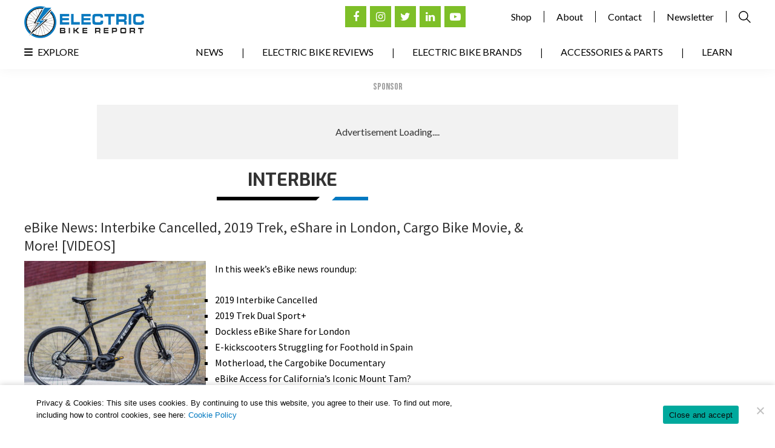

--- FILE ---
content_type: text/html; charset=UTF-8
request_url: https://electricbikereport.com/tag/interbike/
body_size: 42355
content:
<!DOCTYPE html>
<html dir="ltr" lang="en-US" prefix="og: https://ogp.me/ns#">
<head >
<meta charset="UTF-8" />
<script type="text/javascript">
/* <![CDATA[ */
var gform;gform||(document.addEventListener("gform_main_scripts_loaded",function(){gform.scriptsLoaded=!0}),document.addEventListener("gform/theme/scripts_loaded",function(){gform.themeScriptsLoaded=!0}),window.addEventListener("DOMContentLoaded",function(){gform.domLoaded=!0}),gform={domLoaded:!1,scriptsLoaded:!1,themeScriptsLoaded:!1,isFormEditor:()=>"function"==typeof InitializeEditor,callIfLoaded:function(o){return!(!gform.domLoaded||!gform.scriptsLoaded||!gform.themeScriptsLoaded&&!gform.isFormEditor()||(gform.isFormEditor()&&console.warn("The use of gform.initializeOnLoaded() is deprecated in the form editor context and will be removed in Gravity Forms 3.1."),o(),0))},initializeOnLoaded:function(o){gform.callIfLoaded(o)||(document.addEventListener("gform_main_scripts_loaded",()=>{gform.scriptsLoaded=!0,gform.callIfLoaded(o)}),document.addEventListener("gform/theme/scripts_loaded",()=>{gform.themeScriptsLoaded=!0,gform.callIfLoaded(o)}),window.addEventListener("DOMContentLoaded",()=>{gform.domLoaded=!0,gform.callIfLoaded(o)}))},hooks:{action:{},filter:{}},addAction:function(o,r,e,t){gform.addHook("action",o,r,e,t)},addFilter:function(o,r,e,t){gform.addHook("filter",o,r,e,t)},doAction:function(o){gform.doHook("action",o,arguments)},applyFilters:function(o){return gform.doHook("filter",o,arguments)},removeAction:function(o,r){gform.removeHook("action",o,r)},removeFilter:function(o,r,e){gform.removeHook("filter",o,r,e)},addHook:function(o,r,e,t,n){null==gform.hooks[o][r]&&(gform.hooks[o][r]=[]);var d=gform.hooks[o][r];null==n&&(n=r+"_"+d.length),gform.hooks[o][r].push({tag:n,callable:e,priority:t=null==t?10:t})},doHook:function(r,o,e){var t;if(e=Array.prototype.slice.call(e,1),null!=gform.hooks[r][o]&&((o=gform.hooks[r][o]).sort(function(o,r){return o.priority-r.priority}),o.forEach(function(o){"function"!=typeof(t=o.callable)&&(t=window[t]),"action"==r?t.apply(null,e):e[0]=t.apply(null,e)})),"filter"==r)return e[0]},removeHook:function(o,r,t,n){var e;null!=gform.hooks[o][r]&&(e=(e=gform.hooks[o][r]).filter(function(o,r,e){return!!(null!=n&&n!=o.tag||null!=t&&t!=o.priority)}),gform.hooks[o][r]=e)}});
/* ]]> */
</script>

<meta name="viewport" content="width=device-width, initial-scale=1" />
<meta name="viewport" content="width=device-width, initial-scale=1.0" id="dynamik-viewport"/>
<title>interbike | Electric Bike Reviews, News, &amp; Testing</title>
<link data-rocket-preload as="style" href="https://fonts.googleapis.com/css2?family=Bebas+Neue&#038;family=Lato:wght@300;400;700;900&#038;family=Oswald&#038;family=Exo:wght@400;500;600;700&#038;display=swap" rel="preload">
<link data-rocket-preload as="style" href="https://fonts.googleapis.com/css?family=Open%20Sans%3A400%2C300%2C300italic%2C400italic%2C600%2C600italic%2C700%7CSource%20Sans%20Pro%3A400%2C400i%2C600%2C700&#038;display=swap" rel="preload">
<link href="https://fonts.googleapis.com/css2?family=Bebas+Neue&#038;family=Lato:wght@300;400;700;900&#038;family=Oswald&#038;family=Exo:wght@400;500;600;700&#038;display=swap" media="print" onload="this.media=&#039;all&#039;" rel="stylesheet">
<noscript data-wpr-hosted-gf-parameters=""><link rel="stylesheet" href="https://fonts.googleapis.com/css2?family=Bebas+Neue&#038;family=Lato:wght@300;400;700;900&#038;family=Oswald&#038;family=Exo:wght@400;500;600;700&#038;display=swap"></noscript>
<link href="https://fonts.googleapis.com/css?family=Open%20Sans%3A400%2C300%2C300italic%2C400italic%2C600%2C600italic%2C700%7CSource%20Sans%20Pro%3A400%2C400i%2C600%2C700&#038;display=swap" media="print" onload="this.media=&#039;all&#039;" rel="stylesheet">
<noscript data-wpr-hosted-gf-parameters=""><link rel="stylesheet" href="https://fonts.googleapis.com/css?family=Open%20Sans%3A400%2C300%2C300italic%2C400italic%2C600%2C600italic%2C700%7CSource%20Sans%20Pro%3A400%2C400i%2C600%2C700&#038;display=swap"></noscript>
<style id="rocket-critical-css">article,aside,header,main,section{display:block}html{font-family:sans-serif;-ms-text-size-adjust:100%;-webkit-text-size-adjust:100%}body{margin:0}h1{font-size:2em;margin:.67em 0}img{border:0}button,input,textarea{font-family:inherit;font-size:100%;margin:0}button,input{line-height:normal}button{text-transform:none}button,input[type="submit"]{-webkit-appearance:button}input[type="search"]{-webkit-appearance:textfield;-moz-box-sizing:content-box;-webkit-box-sizing:content-box;box-sizing:content-box}input[type="search"]::-webkit-search-cancel-button,input[type="search"]::-webkit-search-decoration{-webkit-appearance:none}button::-moz-focus-inner,input::-moz-focus-inner{border:0;padding:0}textarea{overflow:auto;vertical-align:top}html{font-size:62.5%}body,h1,h2,h2 a,h2 a:visited,p,textarea{margin:0;padding:0;text-decoration:none}li,ul{margin:0;padding:0}.screen-reader-shortcut,.screen-reader-text{border:0;clip:rect(0,0,0,0);height:1px;overflow:hidden;position:absolute!important;width:1px;word-wrap:normal!important}.more-link{position:relative}.genesis-skip-link{margin:0}.genesis-skip-link li{height:0;list-style:none;width:0}:focus{color:#333;outline:#ccc solid 1px}.entry:before,.site-container:before,.site-header:before,.site-inner:before,.wrap:before{content:" ";display:table}.entry:after,.site-container:after,.site-header:after,.site-inner:after,.wrap:after{clear:both;content:" ";display:table}a,a:visited{color:#0d72c7;text-decoration:none}a img{border:none}body{background:#FFFFFF;color:#000000;font-family:'Source Sans Pro',sans-serif;font-size:16px;font-size:1.6rem;line-height:1.625;overflow-x:hidden}.site-container{background:#FFFFFF;border-top:0px solid #EEEEEE;border-bottom:0px solid #EEEEEE;border-left:0px solid #EEEEEE;border-right:0px solid #EEEEEE;margin:0px auto 0px;padding:0px 0px 0px 0px;clear:both}.content-sidebar .site-container{max-width:100%}.site-header{-webkit-box-shadow:0 0 20px rgba(0,0,0,0.05);box-shadow:0 0 20px rgba(0,0,0,0.05)}.site-header{background:#FFFFFF;min-height:100px;border-top:0px solid #EEEEEE;border-bottom:0px solid #EEEEEE;border-left:0px solid #EEEEEE;border-right:0px solid #EEEEEE;clear:both}.site-header .wrap{margin:0 auto;padding:0;float:none;overflow:hidden}.content-sidebar .site-header .wrap{width:1200px}.title-area{width:198px;padding:12px 0 0 20px;float:left;text-align:left;overflow:hidden}.site-title{color:#333333;font-family:'Source Sans Pro',sans-serif;font-size:36px;font-size:3.6rem;font-weight:300;line-height:1.25}.site-title a,.site-title a:visited{color:#333333;text-decoration:none}.site-description{margin:0;padding:0px 0 0;color:#333333;font-family:'Source Sans Pro',sans-serif;font-size:16px;font-size:1.6rem;font-weight:300}.site-header .widget-area{width:680px;padding:0px 0px 0 0;float:right;text-align:right}.header-image .site-header .wrap .title-area{background:url(https://electricbikereport.com/wp-content/uploads/dynamik-gen/theme/images/logo.png) left top no-repeat;height:53px;margin:0px 0 0px 0px;float:left}.header-image .title-area,.header-image .site-title,.header-image .site-title a{width:198px;height:53px;padding:0;float:left;display:block;text-indent:-9999px;overflow:hidden}.header-image .site-description{display:block;overflow:hidden}.site-inner{background:transparent;border-top:0px solid #EEEEEE;border-bottom:0px solid #EEEEEE;border-left:0px solid #EEEEEE;border-right:0px solid #EEEEEE;margin:0px auto 0px;padding:0px 0px 0px 0px;overflow:hidden;clear:both}.content-sidebar .site-inner{max-width:1200px}.archive-description{background:#F5F5F5;border-top:0px solid #EEEEEE;border-bottom:0px solid #EEEEEE;border-left:0px solid #EEEEEE;border-right:0px solid #EEEEEE;margin:-10px 0 30px;padding:0;color:#333333;font-family:'Source Sans Pro',sans-serif;font-size:16px;font-size:1.6rem}.content .archive-description h1{background:#EEEEEE;border-top:0px solid #EEEEEE;border-bottom:0px solid #EEEEEE;border-left:0px solid #EEEEEE;border-right:0px solid #EEEEEE;margin:0;padding:10px 20px 10px 25px;color:#333333;font-family:'Source Sans Pro',sans-serif;font-size:16px;font-size:1.6rem;font-weight:300}.content-sidebar-wrap{float:left}.content-sidebar .content-sidebar-wrap{width:1200px}.content{margin:0;padding:0px 0px 0px 0px;float:left}.content-sidebar .content{width:885px}.content .post,.content .entry{background:#FFFFFF;border-top:0px solid #EEEEEE;border-bottom:0px solid #EEEEEE;border-left:0px solid #EEEEEE;border-right:0px solid #EEEEEE;margin:0px 0 40px;padding:0px 0px 0px 0px}.entry-content *{box-sizing:border-box}.entry-content p{margin:0 0 25px}.entry-content p{font-family:'Source Sans Pro',sans-serif}.entry-content p{color:#000000}.entry-content p{font-size:16px;font-size:1.6rem}.entry-content a,.entry-content a:visited{color:#0073E5;text-decoration:underline}.content .post h2,.content h2.entry-title,.content .entry-content h2{margin:0 0 10px;font-family:'Source Sans Pro',sans-serif;font-weight:300;line-height:1.25}.content .post h2 a:visited,.content h2.entry-title a,.content h2.entry-title a:visited{color:#333333;text-decoration:none}.content .post h2,.content h2.entry-title,.content .entry-content h2{font-size:24px;font-size:2.4rem}.content .post h2:not(.has-text-color),.content h2.entry-title:not(.has-text-color),.content .entry-content h2:not(.has-text-color){color:#333333}.dynamik-widget-area{background:#FFFFFF;border-top:0px solid #EEEEEE;border-bottom:0px solid #EEEEEE;border-left:0px solid #EEEEEE;border-right:0px solid #EEEEEE;color:#333333;font-family:'Source Sans Pro',sans-serif;font-size:16px;font-size:1.6rem;-webkit-box-sizing:border-box;box-sizing:border-box}.dynamik-widget-area p,.dynamik-widget-area ul li{color:#333333;font-family:'Source Sans Pro',sans-serif;font-size:16px;font-size:1.6rem}.dynamik-widget-area a,.dynamik-widget-area a:visited{color:#0073E5;text-decoration:underline}.dynamik-widget-area ul{margin:0;padding:0 0 20px}.dynamik-widget-area ul li{margin:0 0 0 30px;padding:0;list-style-type:square}.dynamik-widget-area ul ul{padding:0}img{max-width:100%;height:auto}img.alignnone{display:inline;margin:0 0 10px}.sidebar{float:right;display:inline}.content-sidebar .sidebar-primary{width:315px}.sidebar-primary{color:#333333;font-family:'Source Sans Pro',sans-serif;font-size:16px;font-size:1.6rem}.sidebar.widget-area .widget{background:transparent;border-top:0px solid #EEEEEE;border-bottom:0px solid #EEEEEE;border-left:0px solid #EEEEEE;border-right:0px solid #EEEEEE;margin:0px 0 0px;padding:0 0 15px}.sidebar.widget-area .textwidget{margin:0;padding:15px 0px 15px 0px}::-webkit-input-placeholder{color:#333333}@media screen and (min-device-width:320px) and (max-device-width:1024px){html{-webkit-text-size-adjust:none}}@media only screen and (max-width:1200px){.site-container{border:0;margin:0 auto;-webkit-border-radius:0;border-radius:0;-webkit-box-shadow:none;box-shadow:none}body.override .site-header .wrap,.title-area,.site-header .widget-area{width:100%}.title-area{height:88px;padding-left:0;text-align:center;float:none}.site-header .widget-area{padding:0}.header-image .site-header .wrap .title-area{margin:0px auto 0px;float:none}.site-header .widget-area{width:100%}.site-header .widget-area{float:none}body.override .site-inner{padding-bottom:10px}body.override .content-sidebar-wrap,body.override .content{width:100%}.content{padding:0}body.override .sidebar-primary{width:100%;float:left}.sidebar-primary{margin:20px 0 0}}*,*:after,*:before,body{box-sizing:border-box}html{scroll-behavior:smooth}body{font-family:'Lato',sans-serif!important}img{margin-bottom:0!important}.wp-megamenu-main-wrapper.wpmm-orientation-vertical{width:100%!important;max-width:400px;text-align:left!important}div#header_navigation ul#menu-main-menu{position:relative}li#menu-item-30080{position:absolute;left:0}li#menu-item-30080 a{padding:0px!important}li#menu-item-30080:after{display:none}.wp-megamenu-main-wrapper.wpmm-orientation-vertical ul.wpmm-mega-wrapper>li{list-style:none;margin:0}section#wpmegamenu_widget-2{position:absolute;width:100%;z-index:9;display:none}header.site-header{padding:10px 20px 5px;height:auto;min-height:auto}.header-image .site-description{display:none}.header-right-nav ul{padding:0;list-style:none;display:flex;display:-webkit-flex;justify-content:flex-end}.header-right-nav ul li a{font-family:'Lato',sans-serif;color:#000;padding:0 20px;border-right:1px solid #000}.header-right-nav ul li.search-field a{border-right:0;display:flex;display:-webkit-flex;padding-right:0}.header-right-nav ul li.search-field{display:flex;display:-webkit-flex;align-items:center}.social-links ul{display:flex;display:-webkit-flex;padding:0;margin-left:7px}.social-links ul li{list-style:none;padding:0;margin:0 3px}.social-links ul li a{height:35px;width:35px;background:#7ebf28;color:#fff!important;display:flex;display:-webkit-flex;justify-content:center;align-items:center;text-decoration:none;font-size:18px}div#subscribe_to_our_newsletter{max-width:1000px;margin:20px auto 0;padding:0 20px}.site-header .wrap{overflow:visible}.ads-title{font-size:16px;text-transform:uppercase;color:#9d9d9d;font-family:'Bebas Neue',cursive;text-align:center;line-height:normal;margin-bottom:20px}.header-right-nav{display:flex;display:-webkit-flex;justify-content:flex-end;position:relative}.header-search-form{position:absolute;top:-100%;visibility:hidden;opacity:0;display:flex;display:-webkit-flex;justify-content:flex-end;align-items:center}form#searchform{display:flex;display:-webkit-flex;justify-content:flex-end;align-items:center}form#searchform input{border-radius:0;border:1px solid #000;padding:5px 10px}form#searchform input#searchsubmit{font-size:0;background:url(https://i2.wp.com/electricbikereport.com/wp-content/uploads/2020/11/search-icon.png) no-repeat center center;height:20px;width:20px;border:0;padding:0;margin-left:10px}.close-icon{margin-right:10px;font-size:18px}div#header_navigation{width:100%;padding-bottom:10px;clear:both}div#header_navigation ul#menu-main-menu{padding:10px 0px 0px 0px;list-style:none;display:flex;display:-webkit-flex;justify-content:flex-end}div#header_navigation ul#menu-main-menu li{list-style:none;margin:0}div#header_navigation ul#menu-main-menu li a{text-decoration:none;text-transform:uppercase;color:#000;padding:0 30px;font-size:16px;font-family:'Lato',sans-serif}div#header_navigation ul#menu-main-menu li:not(:last-child)::after{content:"|";color:#000;font-weight:600}main#genesis-content>p{display:none}.reviews-content{display:flex;display:-webkit-flex;justify-content:space-between;align-items:flex-start;max-width:1100px;margin:30px auto 0}.reviews-left{width:68%}.content-sidebar-wrap{padding:0px 0}h2.post-heading{font-family:'Exo',sans-serif!important;font-size:24px!important;color:#0b7abf!important;text-transform:none;position:relative;padding-bottom:10px;margin-bottom:20px!important;margin-top:20px!important;font-weight:bold!important}h2.post-heading::before{content:"";display:block;max-width:170px;height:6px;width:100%;background:#000;position:absolute;bottom:0;border-right:6px solid white;border-top:6px solid transparent}h2.post-heading::after{content:"";display:block;max-width:60px;height:6px;width:100%;background:#0179c1;position:absolute;bottom:0;left:calc(170px + 15px);border-left:6px solid #fff;border-bottom:6px solid transparent}.wp-megamenu-main-wrapper.wpmm-orientation-vertical ul.wpmm-mega-wrapper li>.wpmm-sub-menu-wrap{position:static!important;width:100%!important;padding:0!important;visibility:visible!important;opacity:1!important;display:none}.wpmega-black-white .wpmm-sub-menu-wrap ul li.wp-mega-menu-header>a.wp-mega-menu-link:before{display:none}.wpmm-sub-menu-wrap ul li.wp-mega-menu-header>a.wp-mega-menu-link span.wpmm-mega-menu-href-title{font-family:'Source Sans Pro',sans-serif!important;font-size:16px!important;font-weight:400!important;text-transform:none!important;margin:0!important;color:#fff!important}.wp-megamenu-main-wrapper.wpmm-orientation-vertical ul.wpmm-mega-wrapper li>.wpmm-sub-menu-wrap{background:#393939!important;border:0!important}.wpmm-orientation-vertical ul.wpmm-mega-wrapper li .wpmm-sub-menu-wrap ul.wp-mega-sub-menu>li>a{padding:0px 15px 0px 15px!important;margin:0!important;color:#fff!important}div#cookie-notice{box-shadow:0 0px 10px 0px rgba(0,0,0,0.2)}#cookie-notice .cookie-notice-container{display:flex;justify-content:center;align-items:center;max-width:1160px;margin:0 auto;padding:20px 0}#cookie-notice .cn-button{background:#7ebf28;border-radius:0;font-family:'Lato',sans-serif;padding:15px;font-size:14px;text-transform:uppercase}span#cn-notice-text{margin:0;width:60%;text-align:left}span#cn-notice-buttons{width:40%;text-align:right}span#cn-notice-text a{color:#0179c1}div#cookie-notice{padding:0 20px}.wpmm_megamenu .wp-megamenu-main-wrapper ul ul li{padding-left:20px!important}section#custom_html-8 .textwidget.custom-html-widget{display:flex;justify-content:space-between;align-items:center}.content .archive-description h1{text-align:center;font-weight:bold!important;color:#333!important;text-transform:uppercase;font-family:'Exo',sans-serif!important;background:transparent!important;font-size:30px;padding:0;margin-bottom:10px;position:relative;padding-bottom:10px}.content .archive-description h1::before{content:"";display:block;max-width:170px;height:6px;width:100%;background:#000;position:absolute;bottom:0;border-right:6px solid white;border-top:6px solid transparent;left:calc(50% - 95px - 30px);right:0}.content .archive-description h1::after{content:"";display:block;max-width:60px;height:6px;width:100%;background:#0179c1;position:absolute;bottom:0;left:calc(50% + 95px - 30px);border-left:6px solid #fff;border-bottom:6px solid transparent;right:0}.archive-description{background:transparent}.content-sidebar .site-inner{padding:20px 0 0}div#mg-wprm-wrap ul#wprmenu_menu_ul>li>span.wprmenu_icon:before{color:#000}div#subscribe_to_our_newsletter section#custom_html-10::before{content:"Advertisement Loading....";position:absolute;font-family:'Lato',sans-serif}div#div-gpt-ad-1614747773792-0{position:relative}div#subscribe_to_our_newsletter section#custom_html-10{min-height:90px;background:#f2f2f2;display:flex;justify-content:center;align-items:center}.content-sidebar .site-header .wrap{width:1200px}@media only screen and (max-width:910px){div#wprmenu_bar{display:flex!important}body{padding-top:55px}div#wprmenu_bar{-webkit-box-shadow:0 0 20px rgba(0,0,0,0.05)!important;box-shadow:0 0 20px rgba(0,0,0,0.05)!important}}div#footer_sticky_banner{width:100%;background:#162c40;text-align:center;position:fixed;bottom:0}div#footer_sticky_banner img{vertical-align:middle}.show-mob{display:none}@media only screen and (max-width:1200px){.header-image .site-header .wrap .title-area{margin:0;float:left}div#header_navigation ul#menu-main-menu li a{padding:0 15px}#cookie-notice .cookie-notice-container{display:flex}section#custom_html-8 .textwidget.custom-html-widget{justify-content:flex-end}}@media only screen and (min-width:801px) and (max-width:967px){div#header_navigation ul#menu-main-menu li a{font-size:14px}h2.post-heading{font-size:20px}}@media only screen and (max-width:800px){.newsletter{width:100%}h2.post-heading::before{max-width:125px}h2.post-heading::after{left:calc(125px + 15px);max-width:50px}.social-links{margin-top:20px}h2.post-heading{font-size:20px;line-height:normal}.reviews-left{width:100%}.reviews-content{flex-direction:column}header.site-header{display:none}body{padding-top:55px}div#wprmenu_bar{-webkit-box-shadow:0 0 20px rgba(0,0,0,0.05)!important;box-shadow:0 0 20px rgba(0,0,0,0.05)!important}#cookie-notice .cookie-notice-container{display:flex;flex-direction:column}span#cn-notice-buttons{text-align:center;margin-top:10px!important}span#cn-notice-text,span#cn-notice-buttons{width:100%;margin:0}#cookie-notice .cn-button{padding:10px 15px;font-size:12px}.show-desk{display:none}.show-mob{display:inline-block}}@media only screen and (max-width:479px){div#subscribe_to_our_newsletter section#custom_html-10{min-height:100px;max-width:320px;margin:0 auto}}ul{box-sizing:border-box}.entry-content{counter-reset:footnotes}:root{--wp--preset--font-size--normal:16px;--wp--preset--font-size--huge:42px}.screen-reader-text{border:0;clip:rect(1px,1px,1px,1px);-webkit-clip-path:inset(50%);clip-path:inset(50%);height:1px;margin:-1px;overflow:hidden;padding:0;position:absolute;width:1px;word-wrap:normal!important}.wp-megamenu-main-wrapper ul,.wp-megamenu-main-wrapper li{list-style:none}.wp-megamenu-main-wrapper a{text-decoration:none}.wp-megamenu-main-wrapper{font-family:Open Sans;font-size:14px;font-weight:400}.wpmm_megamenu .wp-megamenu-main-wrapper ul ul{background:none;transform:scale(1);border:none}.entry-content a,.textwidget a{box-shadow:none}.wp-megamenu-main-wrapper.wpmm-orientation-vertical ul.wpmm-mega-wrapper>li>a{display:block}.wp-megamenu-main-wrapper ul{box-shadow:none;margin:0;opacity:1;padding:0}.wp-megamenu-main-wrapper ul:after{display:none}.wp-megamenu-main-wrapper ul ul.wp-mega-sub-menu{margin:0;box-shadow:none;-webkit-box-shadow:none}.wpmm_megamenu .wp-megamenu-main-wrapper ul ul{border-bottom:medium none!important;display:block!important;left:0;opacity:1;margin-left:0!important;position:static;z-index:999;white-space:normal;padding:0}.wp-megamenu-main-wrapper ul ul.wp-mega-sub-menu:before{display:none}.wpmm_megamenu .wp-megamenu-main-wrapper ul ul.wp-mega-sub-menu li{border:none;background:none;display:inline-block}.wp-megamenu-main-wrapper.wpmega-black-white.wpmm-orientation-vertical{background-color:#3d3d3d;background:-webkit-gradient(linear,left top,left bottom,color-stop(50%,#3d3d3d),color-stop(50%,#3d3d3d),color-stop(50%,#212121));background:-webkit-linear-gradient(top,#3d3d3d,#212121);background:-moz-linear-gradient(top,#3d3d3d,#212121);background:-ms-linear-gradient(top,#3d3d3d,#212121);background:-o-linear-gradient(top,#3d3d3d,#212121);-webkit-box-shadow:inset 1px 1px 0 0 rgba(255,255,255,.1);-moz-box-shadow:inset 1px 1px 0 0 rgba(255,255,255,.1);box-shadow:inset 1px 1px 0 0 rgba(255,255,255,.1)}.wp-megamenu-main-wrapper.wpmega-black-white.wpmm-orientation-vertical ul.wpmm-mega-wrapper>li>a{color:#fff;font-weight:400}.wpmm-sub-menu-wrap ul li>a{padding:0;position:relative;width:auto}.wpmm-sub-menu-wrap ul.wp-mega-sub-menu>li.wp-mega-menu-header>a span.wpmm-mega-menu-href-title{font-weight:700}.wpmm-sub-menu-wrap ul>li{display:inline-block;vertical-align:top!important;margin:0 -2px 15px}.wpmm_megamenu ul.wp-mega-sub-menu li a{font-family:Open Sans;text-align:left;color:#000;text-transform:none}.wpmm-sub-menu-wrap li{display:inline-block;vertical-align:top;margin:0 -1px}.wpmm-sub-menu-wrap li.wpmega-1columns-1total{width:100%;padding:0 10px}.wpmm_megamenu .wpmm-sub-menu-wrap ul li{font-size:13px;font-family:Open Sans}.wpmm-sub-menu-wrap ul li.wp-mega-menu-header>a.wp-mega-menu-link span.wpmm-mega-menu-href-title{font-size:14px;display:inline-block;margin-bottom:10px;text-transform:uppercase;line-height:1.5;font-weight:600;margin-top:0;font-family:Open Sans}.wpmm-sub-menu-wrap ul li.wp-mega-menu-header>a.wp-mega-menu-link{margin-bottom:7px;display:block;background:none}.wpmega-black-white .wpmm-sub-menu-wrap ul li.wp-mega-menu-header>a.wp-mega-menu-link:before{content:'';position:absolute;background:#000;height:1px;width:30px;bottom:0}.wpmm_megamenu .wp-megamenu-main-wrapper ul ul li a{color:#000;text-decoration:none}.wpmm-sub-menu-wrapper ul li a span.wpmm-mega-menu-href-title{width:auto;display:inline-block}.wpmm_megamenu .widget_nav_menu ul li a{font-size:13px;line-height:1.2}.wpmm-orientation-vertical ul.wpmm-mega-wrapper{list-style:none;padding:0;margin:0}.wpmm-orientation-vertical ul.wpmm-mega-wrapper>li{border-bottom:1px solid #ccc;border-top:none}.wpmm-orientation-vertical ul.wpmm-mega-wrapper li:last-child{border:none}.wpmm-orientation-vertical ul.wpmm-mega-wrapper li>a.wp-mega-menu-link{display:block;width:100%;padding:10px 15px;position:relative}.wpmm-orientation-vertical ul.wpmm-mega-wrapper li .wpmm-sub-menu-wrap ul.wp-mega-sub-menu>li>a{padding:0;color:#000}.wpmm-orientation-vertical ul.wpmm-mega-wrapper li .wpmm-sub-menu-wrap li>a:after{display:none}.wp-megamenu-main-wrapper.wpmm-orientation-vertical{position:relative;width:25%}.wp-megamenu-main-wrapper.wpmm-orientation-vertical ul{width:100%;list-style:none;margin:0}.wp-megamenu-main-wrapper.wpmm-orientation-vertical ul li{position:relative}.wp-megamenu-main-wrapper.wpmm-orientation-vertical ul li.menu-item-has-children>a:after{content:'\f105';position:absolute;font-family:FontAwesome;top:50%;transform:translateY(-50%);-webkit-transform:translateY(-50%);left:auto;right:10px}.wp-megamenu-main-wrapper.wpmm-orientation-vertical ul.wpmm-mega-wrapper li>.wpmm-sub-menu-wrap{position:absolute;top:0;font-size:14px;padding:15px 20px;opacity:0;visibility:hidden;text-align:left;z-index:999999;left:100%;width:850px;background:#fff;border:1px solid #e0e0e0;box-shadow:none;-webkit-box-shadow:none;-ms-box-shadow:none;z-index:-1}.wpmm-orientation-vertical ul.wpmm-mega-wrapper>li.wpmega-vertical-full-height{position:static}.wp-megamenu-main-wrapper.wpmm-orientation-vertical ul.wpmm-mega-wrapper>li{float:none}.widget .wp-megamenu-main-wrapper.wpmm-orientation-vertical{width:100%}.wp-megamenu-main-wrapper .wpmegamenu-toggle{display:none}@media (min-width:900px){.wpmm-sub-menu-wrap{height:auto!important}}@media (max-width:930px){.wpmm-orientation-vertical .menutoggle{display:none!important}}@media (min-width:911px){.wp-megamenu-main-wrapper .wpmm-mega-wrapper{display:block!important}}@media (max-width:910px){.wpmm-orientation-vertical .menutoggle{display:none!important}.wp-megamenu-main-wrapper.wpmm-orientation-vertical{width:100%}.wp-megamenu-main-wrapper.wpmm-orientation-vertical .wp-mega-toggle-block{color:#fff}.wp-megamenu-main-wrapper.wpmm-orientation-vertical .wp-mega-toggle-block .wpmega-openblock,.wp-megamenu-main-wrapper.wpmm-orientation-vertical .wp-mega-toggle-block .wpmega-closeblock{padding:10px 10px 13px}.wp-megamenu-main-wrapper.wpmm-orientation-vertical .wp-mega-toggle-block .dashicons{font-size:26px}.wp-megamenu-main-wrapper.wpmm-orientation-vertical .wp-mega-toggle-block .menutoggle{display:none}.wp-megamenu-main-wrapper.wpmm-orientation-vertical ul li.menu-item-has-children>a:after{content:'\f107'}.wp-megamenu-main-wrapper.wpmm-orientation-vertical ul.wpmm-mega-wrapper li .wpmm-sub-menu-wrap{position:relative;max-height:0;padding:0 8px 0;left:0;width:100%!important;right:0}}@media (max-width:768px){.wpmm-sub-menu-wrap li.wpmega-1columns-1total{width:100%;padding:0 10px}.wpmm-sub-menu-wrap li{margin-bottom:20px}.wpmm-sub-menu-wrap li:last-child{margin-bottom:0}.wpmega-black-white .wpmm-sub-menu-wrap ul li.wp-mega-menu-header>a.wp-mega-menu-link:before{width:100%;height:1px}}@-webkit-keyframes fadeIn{from{opacity:0}to{opacity:1}}@keyframes fadeIn{from{opacity:0}to{opacity:1}}@-webkit-keyframes fadeOut{from{opacity:1}to{opacity:0}}@keyframes fadeOut{from{opacity:1}to{opacity:0}}.wpmega-openblock{display:block}#cookie-notice,#cookie-notice .cn-button:not(.cn-button-custom){font-family:-apple-system,BlinkMacSystemFont,Arial,Roboto,"Helvetica Neue",sans-serif;font-weight:400;font-size:13px;text-align:center}#cookie-notice{position:fixed;min-width:100%;height:auto;z-index:100000;letter-spacing:0;line-height:20px;left:0}#cookie-notice,#cookie-notice *{-webkit-box-sizing:border-box;-moz-box-sizing:border-box;box-sizing:border-box}#cookie-notice.cn-animated{-webkit-animation-duration:.5s!important;animation-duration:.5s!important;-webkit-animation-fill-mode:both;animation-fill-mode:both}#cookie-notice .cookie-notice-container{display:block}.cn-position-bottom{bottom:0}.cookie-notice-container{padding:15px 30px;text-align:center;width:100%;z-index:2}.cn-close-icon{position:absolute;right:15px;top:50%;margin-top:-10px;width:15px;height:15px;opacity:.5;padding:10px;outline:0}.cn-close-icon:after,.cn-close-icon:before{position:absolute;content:' ';height:15px;width:2px;top:3px;background-color:grey}.cn-close-icon:before{transform:rotate(45deg)}.cn-close-icon:after{transform:rotate(-45deg)}#cookie-notice .cn-button{margin:0 0 0 10px;display:inline-block}#cookie-notice .cn-button:not(.cn-button-custom){letter-spacing:.25px;margin:0 0 0 10px;text-transform:none;display:inline-block;touch-action:manipulation;white-space:nowrap;outline:0;box-shadow:none;text-shadow:none;border:none;-webkit-border-radius:3px;-moz-border-radius:3px;border-radius:3px;text-decoration:none;padding:8.5px 10px;line-height:1;color:inherit}.cn-text-container{margin:0 0 6px}.cn-buttons-container,.cn-text-container{display:inline-block}#cookie-notice.cookie-notice-visible.cn-effect-fade{-webkit-animation-name:fadeIn;animation-name:fadeIn}#cookie-notice.cn-effect-fade{-webkit-animation-name:fadeOut;animation-name:fadeOut}@-webkit-keyframes fadeIn{from{opacity:0}to{opacity:1}}@keyframes fadeIn{from{opacity:0}to{opacity:1}}@-webkit-keyframes fadeOut{from{opacity:1}to{opacity:0}}@keyframes fadeOut{from{opacity:1}to{opacity:0}}@media all and (max-width:900px){.cookie-notice-container #cn-notice-buttons,.cookie-notice-container #cn-notice-text{display:block}#cookie-notice .cn-button{margin:0 5px 5px}}@media all and (max-width:480px){.cookie-notice-container{padding:15px 25px}}.hamburger{padding:15px 15px;display:inline-block;font:inherit;color:inherit;text-transform:none;background-color:transparent;border:0;margin:0;overflow:visible}.hamburger-box{width:30px;height:24px;display:inline-block;position:relative}.hamburger-inner{display:block;top:50%;margin-top:-2px}.hamburger-inner,.hamburger-inner::before,.hamburger-inner::after{width:30px;height:4px;background-color:#000;border-radius:4px;position:absolute}.hamburger-inner::before,.hamburger-inner::after{content:"";display:block}.hamburger-inner::before{top:-10px}.hamburger-inner::after{bottom:-10px}.hamburger--slider .hamburger-inner{top:2px}.hamburger--slider .hamburger-inner::before{top:10px}.hamburger--slider .hamburger-inner::after{top:20px}@font-face{font-display:swap;font-family:wprmenu;src:url(https://electricbikereport.com/wp-content/plugins/wp-responsive-menu/assets/fonts/wprmenu.eot?p8o4s0);src:url(https://electricbikereport.com/wp-content/plugins/wp-responsive-menu/assets/fonts/wprmenu.eot?p8o4s0#iefix) format('embedded-opentype'),url(https://electricbikereport.com/wp-content/plugins/wp-responsive-menu/assets/fonts/wprmenu.ttf?p8o4s0) format('truetype'),url(https://electricbikereport.com/wp-content/plugins/wp-responsive-menu/assets/fonts/wprmenu.woff?p8o4s0) format('woff'),url(https://electricbikereport.com/wp-content/plugins/wp-responsive-menu/assets/fonts/wprmenu.svg?p8o4s0#wprmenu) format('svg');font-weight:400;font-style:normal}#wprmenu_bar,#wprmenu_bar *{margin:0;padding:0;-moz-box-sizing:border-box!important;-webkit-box-sizing:border-box!important;box-sizing:border-box!important;font-family:inherit;text-align:left;font-size:100%;font-weight:400}#wprmenu_bar img{border:0;border:none}#wprmenu_bar{position:fixed;background:#4C656C;padding:10px 16px;overflow:hidden;height:42px;z-index:99999}#wprmenu_bar .menu_title{display:inline-block;line-height:35px;position:relative;top:-6px}#wprmenu_bar .menu_title a{display:inline-block;position:relative;top:4px}#wprmenu_bar .bar_logo{border:none;margin:0;padding:0px 8px 0px 0px;width:auto;height:25px}#wprmenu_bar div.hamburger{margin-top:-3px}.wpr_search .wpr-search-field{padding:5px!important;border:1px solid #ccc;max-width:103%;height:35px;outline:0}body{position:relative!important}#wprmenu_menu_ul .sub-menu{padding:0}#mg-wprm-wrap ul li{margin:0}#mg-wprm-wrap ul li ul.sub-menu li{border:none;position:relative}html body #wprmenu_menu_ul li.wprmenu_parent_item_li>ul{margin-left:0!important}div#mg-wprm-wrap ul li span.wprmenu_icon{font-family:'wprmenu';position:absolute;right:10px;line-height:38px;padding:24px}div#mg-wprm-wrap ul#wprmenu_menu_ul>li>span.wprmenu_icon:before{right:3px}div#mg-wprm-wrap ul li span.wprmenu_icon:before{top:3px}div#mg-wprm-wrap form.wpr-search-form{position:relative;padding:0;margin:0;max-width:600px;width:100%}div#mg-wprm-wrap form.wpr-search-form button.wpr_submit{position:absolute;top:0px;right:5px;background-color:transparent;color:#000;width:35px;height:35px;padding:0 8px;border:none}html body #wprmenu_menu_ul li.wprmenu_parent_item_li>ul{padding:0 10px;margin:0}#mg-wprm-wrap{z-index:9999}#mg-wprm-wrap ul li a{text-decoration:none;z-index:9999}.icon_default.wprmenu_icon_par:before{content:"\74";position:absolute}.wprmenu_icon{position:relative;-webkit-transform:rotate(0);-moz-transform:rotate(0);-o-transform:rotate(0);transform:rotate(0);float:left}span.wprmenu_icon.wprmenu_icon_par{top:4px}#mg-wprm-wrap li.menu-item-has-children{position:relative}#mg-wprm-wrap div.wpr_search{padding:13px}#wprmenu_menu_ul{padding:0 0 50px;margin:0;overflow:hidden}#wprmenu_menu_ul ul.sub-menu{margin-left:0}#mg-wprm-wrap li.menu-item a{padding:13px 14px}@media only screen and (max-width:768px){div.wpr_search{padding-left:0!important;padding-right:0!important;margin-left:8px!important;width:92%!important}#mg-wprm-wrap div.wpr_search{margin-top:24px}}.cbp-spmenu{position:fixed;overflow:auto;height:100%;z-index:9999}.cbp-spmenu a{padding:1em;display:block}#mg-wprm-wrap.cbp-spmenu-right{top:42px}.cbp-spmenu-right{right:-100%}#wprmenu_bar,#mg-wprm-wrap{display:none}#wprmenu_bar{top:0}#wprmenu_bar{left:0}#wprmenu_bar,.wpr_search .wpr-search-field{width:103%}#wprmenu_menu_ul .sub-menu,#wprmenu_menu_ul,#wprmenu_bar,#wprmenu_bar *{list-style:none}@font-face{font-display:swap;font-family:'icomoon';src:url(https://electricbikereport.com/wp-content/plugins/wp-responsive-menu/inc/assets/icons/fonts/icomoon.eot?5ujmx2);src:url(https://electricbikereport.com/wp-content/plugins/wp-responsive-menu/inc/assets/icons/fonts/icomoon.eot?5ujmx2#iefix) format('embedded-opentype'),url(https://electricbikereport.com/wp-content/plugins/wp-responsive-menu/inc/assets/icons/fonts/icomoon.ttf?5ujmx2) format('truetype'),url(https://electricbikereport.com/wp-content/plugins/wp-responsive-menu/inc/assets/icons/fonts/icomoon.woff?5ujmx2) format('woff'),url(https://electricbikereport.com/wp-content/plugins/wp-responsive-menu/inc/assets/icons/fonts/icomoon.svg?5ujmx2#icomoon) format('svg');font-weight:normal;font-style:normal}[class^="wpr-icon-"]{font-family:'icomoon'!important;speak:none;font-style:normal;font-weight:normal;font-variant:normal;text-transform:none;line-height:1;-webkit-font-smoothing:antialiased;-moz-osx-font-smoothing:grayscale}.wpr-icon-search:before{content:"\e605"}.fa{font-family:var(--fa-style-family,"Font Awesome 6 Free");font-weight:var(--fa-style,900)}.fa,.fas{-moz-osx-font-smoothing:grayscale;-webkit-font-smoothing:antialiased;display:var(--fa-display,inline-block);font-style:normal;font-variant:normal;line-height:1;text-rendering:auto}.fas{font-family:"Font Awesome 6 Free"}.fa-bars:before{content:"\f0c9"}:host,:root{--fa-style-family-brands:"Font Awesome 6 Brands";--fa-font-brands:normal 400 1em/1 "Font Awesome 6 Brands"}.fa-linkedin:before{content:"\f08c"}.fa-instagram:before{content:"\f16d"}.fa-facebook:before{content:"\f09a"}.fa-twitter:before{content:"\f099"}:host,:root{--fa-font-regular:normal 400 1em/1 "Font Awesome 6 Free"}@font-face{font-family:"Font Awesome 6 Free";font-style:normal;font-weight:400;font-display:swap;src:url(https://use.fontawesome.com/releases/v6.4.2/webfonts/fa-regular-400.woff2) format("woff2"),url(https://use.fontawesome.com/releases/v6.4.2/webfonts/fa-regular-400.ttf) format("truetype")}:host,:root{--fa-style-family-classic:"Font Awesome 6 Free";--fa-font-solid:normal 900 1em/1 "Font Awesome 6 Free"}@font-face{font-family:"Font Awesome 6 Free";font-style:normal;font-weight:900;font-display:swap;src:url(https://use.fontawesome.com/releases/v6.4.2/webfonts/fa-solid-900.woff2) format("woff2"),url(https://use.fontawesome.com/releases/v6.4.2/webfonts/fa-solid-900.ttf) format("truetype")}.fas{font-weight:900}@font-face{font-family:"FontAwesome";font-display:swap;src:url(https://use.fontawesome.com/releases/v6.4.2/webfonts/fa-solid-900.woff2) format("woff2"),url(https://use.fontawesome.com/releases/v6.4.2/webfonts/fa-solid-900.ttf) format("truetype")}@font-face{font-family:"FontAwesome";font-display:swap;src:url(https://use.fontawesome.com/releases/v6.4.2/webfonts/fa-brands-400.woff2) format("woff2"),url(https://use.fontawesome.com/releases/v6.4.2/webfonts/fa-brands-400.ttf) format("truetype")}@font-face{font-family:"FontAwesome";font-display:swap;src:url(https://use.fontawesome.com/releases/v6.4.2/webfonts/fa-regular-400.woff2) format("woff2"),url(https://use.fontawesome.com/releases/v6.4.2/webfonts/fa-regular-400.ttf) format("truetype");unicode-range:u+f003,u+f006,u+f014,u+f016-f017,u+f01a-f01b,u+f01d,u+f022,u+f03e,u+f044,u+f046,u+f05c-f05d,u+f06e,u+f070,u+f087-f088,u+f08a,u+f094,u+f096-f097,u+f09d,u+f0a0,u+f0a2,u+f0a4-f0a7,u+f0c5,u+f0c7,u+f0e5-f0e6,u+f0eb,u+f0f6-f0f8,u+f10c,u+f114-f115,u+f118-f11a,u+f11c-f11d,u+f133,u+f147,u+f14e,u+f150-f152,u+f185-f186,u+f18e,u+f190-f192,u+f196,u+f1c1-f1c9,u+f1d9,u+f1db,u+f1e3,u+f1ea,u+f1f7,u+f1f9,u+f20a,u+f247-f248,u+f24a,u+f24d,u+f255-f25b,u+f25d,u+f271-f274,u+f278,u+f27b,u+f28c,u+f28e,u+f29c,u+f2b5,u+f2b7,u+f2ba,u+f2bc,u+f2be,u+f2c0-f2c1,u+f2c3,u+f2d0,u+f2d2,u+f2d4,u+f2dc}@font-face{font-family:"FontAwesome";font-display:swap;src:url(https://use.fontawesome.com/releases/v6.4.2/webfonts/fa-v4compatibility.woff2) format("woff2"),url(https://use.fontawesome.com/releases/v6.4.2/webfonts/fa-v4compatibility.ttf) format("truetype");unicode-range:u+f041,u+f047,u+f065-f066,u+f07d-f07e,u+f080,u+f08b,u+f08e,u+f090,u+f09a,u+f0ac,u+f0ae,u+f0b2,u+f0d0,u+f0d6,u+f0e4,u+f0ec,u+f10a-f10b,u+f123,u+f13e,u+f148-f149,u+f14c,u+f156,u+f15e,u+f160-f161,u+f163,u+f175-f178,u+f195,u+f1f8,u+f219,u+f27a}.gform_legacy_markup_wrapper *{box-sizing:border-box!important}.gform_legacy_markup_wrapper input:not([type=radio]):not([type=checkbox]):not([type=submit]):not([type=button]):not([type=image]):not([type=file]){font-size:inherit;font-family:inherit;padding:5px 4px;letter-spacing:normal}.gform_legacy_markup_wrapper textarea{font-size:inherit;font-family:inherit;letter-spacing:normal;padding:6px 8px;line-height:1.5;resize:none}.gform_legacy_markup_wrapper .gform_hidden,.gform_legacy_markup_wrapper input.gform_hidden,.gform_legacy_markup_wrapper input[type=hidden]{display:none!important;max-height:1px!important;overflow:hidden}@media only screen and (max-width:641px){.gform_legacy_markup_wrapper input:not([type=radio]):not([type=checkbox]):not([type=image]):not([type=file]){line-height:2;min-height:2rem}.gform_legacy_markup_wrapper textarea{line-height:1.5}}</style>

		<!-- All in One SEO Pro 4.9.3 - aioseo.com -->
	<meta name="robots" content="max-image-preview:large" />
	<link rel="canonical" href="https://electricbikereport.com/tag/interbike/" />
	<link rel="next" href="https://electricbikereport.com/tag/interbike/page/2/" />
	<meta name="generator" content="All in One SEO Pro (AIOSEO) 4.9.3" />
		<meta property="og:locale" content="en_US" />
		<meta property="og:site_name" content="Electric Bike Reviews, News, &amp; Testing" />
		<meta property="og:type" content="article" />
		<meta property="og:title" content="interbike | Electric Bike Reviews, News, &amp; Testing" />
		<meta property="og:url" content="https://electricbikereport.com/tag/interbike/" />
		<meta property="fb:admins" content="616036614,1432503512" />
		<meta property="article:publisher" content="https://www.facebook.com/ElectricBikeReport" />
		<meta name="twitter:card" content="summary_large_image" />
		<meta name="twitter:site" content="@E_BikeReport" />
		<meta name="twitter:title" content="interbike | Electric Bike Reviews, News, &amp; Testing" />
		<script type="application/ld+json" class="aioseo-schema">
			{"@context":"https:\/\/schema.org","@graph":[{"@type":"BreadcrumbList","@id":"https:\/\/electricbikereport.com\/tag\/interbike\/#breadcrumblist","itemListElement":[{"@type":"ListItem","@id":"https:\/\/electricbikereport.com#listItem","position":1,"name":"Home","item":"https:\/\/electricbikereport.com","nextItem":{"@type":"ListItem","@id":"https:\/\/electricbikereport.com\/tag\/interbike\/#listItem","name":"interbike"}},{"@type":"ListItem","@id":"https:\/\/electricbikereport.com\/tag\/interbike\/#listItem","position":2,"name":"interbike","previousItem":{"@type":"ListItem","@id":"https:\/\/electricbikereport.com#listItem","name":"Home"}}]},{"@type":"CollectionPage","@id":"https:\/\/electricbikereport.com\/tag\/interbike\/#collectionpage","url":"https:\/\/electricbikereport.com\/tag\/interbike\/","name":"interbike | Electric Bike Reviews, News, & Testing","inLanguage":"en-US","isPartOf":{"@id":"https:\/\/electricbikereport.com\/#website"},"breadcrumb":{"@id":"https:\/\/electricbikereport.com\/tag\/interbike\/#breadcrumblist"}},{"@type":"Organization","@id":"https:\/\/electricbikereport.com\/#organization","name":"Electric Bike Report","description":"Electric Bike Report","url":"https:\/\/electricbikereport.com\/","logo":{"@type":"ImageObject","url":"https:\/\/electricbikereport.com\/wp-content\/uploads\/2021\/03\/logo12.png","@id":"https:\/\/electricbikereport.com\/tag\/interbike\/#organizationLogo","width":198,"height":53},"image":{"@id":"https:\/\/electricbikereport.com\/tag\/interbike\/#organizationLogo"},"sameAs":["https:\/\/www.facebook.com\/ElectricBikeReport","https:\/\/twitter.com\/E_BikeReport","https:\/\/www.instagram.com\/electricbikereport\/","https:\/\/www.pinterest.com\/electricbikerep\/","https:\/\/www.youtube.com\/c\/ElectricBikeReport","https:\/\/www.linkedin.com\/company\/electric-bike-report\/"]},{"@type":"WebSite","@id":"https:\/\/electricbikereport.com\/#website","url":"https:\/\/electricbikereport.com\/","name":"Electric Bike Reviews, News, & Testing","description":"Electric Bike Report","inLanguage":"en-US","publisher":{"@id":"https:\/\/electricbikereport.com\/#organization"}}]}
		</script>
		<!-- All in One SEO Pro -->


			<style type="text/css">
				.slide-excerpt { width: 100%; }
				.slide-excerpt { top: 0; }
				.slide-excerpt { left: 0; }
				.flexslider { max-width: 540px; max-height: 305px; }
				.slide-image { max-height: 305px; }
			</style><link rel='dns-prefetch' href='//a.omappapi.com' />
<link rel='dns-prefetch' href='//fonts.googleapis.com' />
<link rel='dns-prefetch' href='//use.fontawesome.com' />
<link href='https://fonts.gstatic.com' crossorigin rel='preconnect' />
<link rel="alternate" type="application/rss+xml" title="Electric Bike Reviews, News, &amp; Testing &raquo; Feed" href="https://electricbikereport.com/feed/" />
<link rel="alternate" type="application/rss+xml" title="Electric Bike Reviews, News, &amp; Testing &raquo; Comments Feed" href="https://electricbikereport.com/comments/feed/" />
<link rel="alternate" type="application/rss+xml" title="Electric Bike Reviews, News, &amp; Testing &raquo; interbike Tag Feed" href="https://electricbikereport.com/tag/interbike/feed/" />
<style id='wp-img-auto-sizes-contain-inline-css' type='text/css'>
img:is([sizes=auto i],[sizes^="auto," i]){contain-intrinsic-size:3000px 1500px}
/*# sourceURL=wp-img-auto-sizes-contain-inline-css */
</style>
<link rel='preload'  href='https://electricbikereport.com/wp-content/uploads/dynamik-gen/theme/dynamik-min.css?ver=1763678709' data-rocket-async="style" as="style" onload="this.onload=null;this.rel='stylesheet'" onerror="this.removeAttribute('data-rocket-async')"  type='text/css' media='all' />
<style id='wp-block-library-inline-css' type='text/css'>
:root{--wp-block-synced-color:#7a00df;--wp-block-synced-color--rgb:122,0,223;--wp-bound-block-color:var(--wp-block-synced-color);--wp-editor-canvas-background:#ddd;--wp-admin-theme-color:#007cba;--wp-admin-theme-color--rgb:0,124,186;--wp-admin-theme-color-darker-10:#006ba1;--wp-admin-theme-color-darker-10--rgb:0,107,160.5;--wp-admin-theme-color-darker-20:#005a87;--wp-admin-theme-color-darker-20--rgb:0,90,135;--wp-admin-border-width-focus:2px}@media (min-resolution:192dpi){:root{--wp-admin-border-width-focus:1.5px}}.wp-element-button{cursor:pointer}:root .has-very-light-gray-background-color{background-color:#eee}:root .has-very-dark-gray-background-color{background-color:#313131}:root .has-very-light-gray-color{color:#eee}:root .has-very-dark-gray-color{color:#313131}:root .has-vivid-green-cyan-to-vivid-cyan-blue-gradient-background{background:linear-gradient(135deg,#00d084,#0693e3)}:root .has-purple-crush-gradient-background{background:linear-gradient(135deg,#34e2e4,#4721fb 50%,#ab1dfe)}:root .has-hazy-dawn-gradient-background{background:linear-gradient(135deg,#faaca8,#dad0ec)}:root .has-subdued-olive-gradient-background{background:linear-gradient(135deg,#fafae1,#67a671)}:root .has-atomic-cream-gradient-background{background:linear-gradient(135deg,#fdd79a,#004a59)}:root .has-nightshade-gradient-background{background:linear-gradient(135deg,#330968,#31cdcf)}:root .has-midnight-gradient-background{background:linear-gradient(135deg,#020381,#2874fc)}:root{--wp--preset--font-size--normal:16px;--wp--preset--font-size--huge:42px}.has-regular-font-size{font-size:1em}.has-larger-font-size{font-size:2.625em}.has-normal-font-size{font-size:var(--wp--preset--font-size--normal)}.has-huge-font-size{font-size:var(--wp--preset--font-size--huge)}.has-text-align-center{text-align:center}.has-text-align-left{text-align:left}.has-text-align-right{text-align:right}.has-fit-text{white-space:nowrap!important}#end-resizable-editor-section{display:none}.aligncenter{clear:both}.items-justified-left{justify-content:flex-start}.items-justified-center{justify-content:center}.items-justified-right{justify-content:flex-end}.items-justified-space-between{justify-content:space-between}.screen-reader-text{border:0;clip-path:inset(50%);height:1px;margin:-1px;overflow:hidden;padding:0;position:absolute;width:1px;word-wrap:normal!important}.screen-reader-text:focus{background-color:#ddd;clip-path:none;color:#444;display:block;font-size:1em;height:auto;left:5px;line-height:normal;padding:15px 23px 14px;text-decoration:none;top:5px;width:auto;z-index:100000}html :where(.has-border-color){border-style:solid}html :where([style*=border-top-color]){border-top-style:solid}html :where([style*=border-right-color]){border-right-style:solid}html :where([style*=border-bottom-color]){border-bottom-style:solid}html :where([style*=border-left-color]){border-left-style:solid}html :where([style*=border-width]){border-style:solid}html :where([style*=border-top-width]){border-top-style:solid}html :where([style*=border-right-width]){border-right-style:solid}html :where([style*=border-bottom-width]){border-bottom-style:solid}html :where([style*=border-left-width]){border-left-style:solid}html :where(img[class*=wp-image-]){height:auto;max-width:100%}:where(figure){margin:0 0 1em}html :where(.is-position-sticky){--wp-admin--admin-bar--position-offset:var(--wp-admin--admin-bar--height,0px)}@media screen and (max-width:600px){html :where(.is-position-sticky){--wp-admin--admin-bar--position-offset:0px}}

/*# sourceURL=wp-block-library-inline-css */
</style><style id='global-styles-inline-css' type='text/css'>
:root{--wp--preset--aspect-ratio--square: 1;--wp--preset--aspect-ratio--4-3: 4/3;--wp--preset--aspect-ratio--3-4: 3/4;--wp--preset--aspect-ratio--3-2: 3/2;--wp--preset--aspect-ratio--2-3: 2/3;--wp--preset--aspect-ratio--16-9: 16/9;--wp--preset--aspect-ratio--9-16: 9/16;--wp--preset--color--black: #000000;--wp--preset--color--cyan-bluish-gray: #abb8c3;--wp--preset--color--white: #ffffff;--wp--preset--color--pale-pink: #f78da7;--wp--preset--color--vivid-red: #cf2e2e;--wp--preset--color--luminous-vivid-orange: #ff6900;--wp--preset--color--luminous-vivid-amber: #fcb900;--wp--preset--color--light-green-cyan: #7bdcb5;--wp--preset--color--vivid-green-cyan: #00d084;--wp--preset--color--pale-cyan-blue: #8ed1fc;--wp--preset--color--vivid-cyan-blue: #0693e3;--wp--preset--color--vivid-purple: #9b51e0;--wp--preset--gradient--vivid-cyan-blue-to-vivid-purple: linear-gradient(135deg,rgb(6,147,227) 0%,rgb(155,81,224) 100%);--wp--preset--gradient--light-green-cyan-to-vivid-green-cyan: linear-gradient(135deg,rgb(122,220,180) 0%,rgb(0,208,130) 100%);--wp--preset--gradient--luminous-vivid-amber-to-luminous-vivid-orange: linear-gradient(135deg,rgb(252,185,0) 0%,rgb(255,105,0) 100%);--wp--preset--gradient--luminous-vivid-orange-to-vivid-red: linear-gradient(135deg,rgb(255,105,0) 0%,rgb(207,46,46) 100%);--wp--preset--gradient--very-light-gray-to-cyan-bluish-gray: linear-gradient(135deg,rgb(238,238,238) 0%,rgb(169,184,195) 100%);--wp--preset--gradient--cool-to-warm-spectrum: linear-gradient(135deg,rgb(74,234,220) 0%,rgb(151,120,209) 20%,rgb(207,42,186) 40%,rgb(238,44,130) 60%,rgb(251,105,98) 80%,rgb(254,248,76) 100%);--wp--preset--gradient--blush-light-purple: linear-gradient(135deg,rgb(255,206,236) 0%,rgb(152,150,240) 100%);--wp--preset--gradient--blush-bordeaux: linear-gradient(135deg,rgb(254,205,165) 0%,rgb(254,45,45) 50%,rgb(107,0,62) 100%);--wp--preset--gradient--luminous-dusk: linear-gradient(135deg,rgb(255,203,112) 0%,rgb(199,81,192) 50%,rgb(65,88,208) 100%);--wp--preset--gradient--pale-ocean: linear-gradient(135deg,rgb(255,245,203) 0%,rgb(182,227,212) 50%,rgb(51,167,181) 100%);--wp--preset--gradient--electric-grass: linear-gradient(135deg,rgb(202,248,128) 0%,rgb(113,206,126) 100%);--wp--preset--gradient--midnight: linear-gradient(135deg,rgb(2,3,129) 0%,rgb(40,116,252) 100%);--wp--preset--font-size--small: 13px;--wp--preset--font-size--medium: 20px;--wp--preset--font-size--large: 36px;--wp--preset--font-size--x-large: 42px;--wp--preset--spacing--20: 0.44rem;--wp--preset--spacing--30: 0.67rem;--wp--preset--spacing--40: 1rem;--wp--preset--spacing--50: 1.5rem;--wp--preset--spacing--60: 2.25rem;--wp--preset--spacing--70: 3.38rem;--wp--preset--spacing--80: 5.06rem;--wp--preset--shadow--natural: 6px 6px 9px rgba(0, 0, 0, 0.2);--wp--preset--shadow--deep: 12px 12px 50px rgba(0, 0, 0, 0.4);--wp--preset--shadow--sharp: 6px 6px 0px rgba(0, 0, 0, 0.2);--wp--preset--shadow--outlined: 6px 6px 0px -3px rgb(255, 255, 255), 6px 6px rgb(0, 0, 0);--wp--preset--shadow--crisp: 6px 6px 0px rgb(0, 0, 0);}:where(.is-layout-flex){gap: 0.5em;}:where(.is-layout-grid){gap: 0.5em;}body .is-layout-flex{display: flex;}.is-layout-flex{flex-wrap: wrap;align-items: center;}.is-layout-flex > :is(*, div){margin: 0;}body .is-layout-grid{display: grid;}.is-layout-grid > :is(*, div){margin: 0;}:where(.wp-block-columns.is-layout-flex){gap: 2em;}:where(.wp-block-columns.is-layout-grid){gap: 2em;}:where(.wp-block-post-template.is-layout-flex){gap: 1.25em;}:where(.wp-block-post-template.is-layout-grid){gap: 1.25em;}.has-black-color{color: var(--wp--preset--color--black) !important;}.has-cyan-bluish-gray-color{color: var(--wp--preset--color--cyan-bluish-gray) !important;}.has-white-color{color: var(--wp--preset--color--white) !important;}.has-pale-pink-color{color: var(--wp--preset--color--pale-pink) !important;}.has-vivid-red-color{color: var(--wp--preset--color--vivid-red) !important;}.has-luminous-vivid-orange-color{color: var(--wp--preset--color--luminous-vivid-orange) !important;}.has-luminous-vivid-amber-color{color: var(--wp--preset--color--luminous-vivid-amber) !important;}.has-light-green-cyan-color{color: var(--wp--preset--color--light-green-cyan) !important;}.has-vivid-green-cyan-color{color: var(--wp--preset--color--vivid-green-cyan) !important;}.has-pale-cyan-blue-color{color: var(--wp--preset--color--pale-cyan-blue) !important;}.has-vivid-cyan-blue-color{color: var(--wp--preset--color--vivid-cyan-blue) !important;}.has-vivid-purple-color{color: var(--wp--preset--color--vivid-purple) !important;}.has-black-background-color{background-color: var(--wp--preset--color--black) !important;}.has-cyan-bluish-gray-background-color{background-color: var(--wp--preset--color--cyan-bluish-gray) !important;}.has-white-background-color{background-color: var(--wp--preset--color--white) !important;}.has-pale-pink-background-color{background-color: var(--wp--preset--color--pale-pink) !important;}.has-vivid-red-background-color{background-color: var(--wp--preset--color--vivid-red) !important;}.has-luminous-vivid-orange-background-color{background-color: var(--wp--preset--color--luminous-vivid-orange) !important;}.has-luminous-vivid-amber-background-color{background-color: var(--wp--preset--color--luminous-vivid-amber) !important;}.has-light-green-cyan-background-color{background-color: var(--wp--preset--color--light-green-cyan) !important;}.has-vivid-green-cyan-background-color{background-color: var(--wp--preset--color--vivid-green-cyan) !important;}.has-pale-cyan-blue-background-color{background-color: var(--wp--preset--color--pale-cyan-blue) !important;}.has-vivid-cyan-blue-background-color{background-color: var(--wp--preset--color--vivid-cyan-blue) !important;}.has-vivid-purple-background-color{background-color: var(--wp--preset--color--vivid-purple) !important;}.has-black-border-color{border-color: var(--wp--preset--color--black) !important;}.has-cyan-bluish-gray-border-color{border-color: var(--wp--preset--color--cyan-bluish-gray) !important;}.has-white-border-color{border-color: var(--wp--preset--color--white) !important;}.has-pale-pink-border-color{border-color: var(--wp--preset--color--pale-pink) !important;}.has-vivid-red-border-color{border-color: var(--wp--preset--color--vivid-red) !important;}.has-luminous-vivid-orange-border-color{border-color: var(--wp--preset--color--luminous-vivid-orange) !important;}.has-luminous-vivid-amber-border-color{border-color: var(--wp--preset--color--luminous-vivid-amber) !important;}.has-light-green-cyan-border-color{border-color: var(--wp--preset--color--light-green-cyan) !important;}.has-vivid-green-cyan-border-color{border-color: var(--wp--preset--color--vivid-green-cyan) !important;}.has-pale-cyan-blue-border-color{border-color: var(--wp--preset--color--pale-cyan-blue) !important;}.has-vivid-cyan-blue-border-color{border-color: var(--wp--preset--color--vivid-cyan-blue) !important;}.has-vivid-purple-border-color{border-color: var(--wp--preset--color--vivid-purple) !important;}.has-vivid-cyan-blue-to-vivid-purple-gradient-background{background: var(--wp--preset--gradient--vivid-cyan-blue-to-vivid-purple) !important;}.has-light-green-cyan-to-vivid-green-cyan-gradient-background{background: var(--wp--preset--gradient--light-green-cyan-to-vivid-green-cyan) !important;}.has-luminous-vivid-amber-to-luminous-vivid-orange-gradient-background{background: var(--wp--preset--gradient--luminous-vivid-amber-to-luminous-vivid-orange) !important;}.has-luminous-vivid-orange-to-vivid-red-gradient-background{background: var(--wp--preset--gradient--luminous-vivid-orange-to-vivid-red) !important;}.has-very-light-gray-to-cyan-bluish-gray-gradient-background{background: var(--wp--preset--gradient--very-light-gray-to-cyan-bluish-gray) !important;}.has-cool-to-warm-spectrum-gradient-background{background: var(--wp--preset--gradient--cool-to-warm-spectrum) !important;}.has-blush-light-purple-gradient-background{background: var(--wp--preset--gradient--blush-light-purple) !important;}.has-blush-bordeaux-gradient-background{background: var(--wp--preset--gradient--blush-bordeaux) !important;}.has-luminous-dusk-gradient-background{background: var(--wp--preset--gradient--luminous-dusk) !important;}.has-pale-ocean-gradient-background{background: var(--wp--preset--gradient--pale-ocean) !important;}.has-electric-grass-gradient-background{background: var(--wp--preset--gradient--electric-grass) !important;}.has-midnight-gradient-background{background: var(--wp--preset--gradient--midnight) !important;}.has-small-font-size{font-size: var(--wp--preset--font-size--small) !important;}.has-medium-font-size{font-size: var(--wp--preset--font-size--medium) !important;}.has-large-font-size{font-size: var(--wp--preset--font-size--large) !important;}.has-x-large-font-size{font-size: var(--wp--preset--font-size--x-large) !important;}
/*# sourceURL=global-styles-inline-css */
</style>

<style id='classic-theme-styles-inline-css' type='text/css'>
/*! This file is auto-generated */
.wp-block-button__link{color:#fff;background-color:#32373c;border-radius:9999px;box-shadow:none;text-decoration:none;padding:calc(.667em + 2px) calc(1.333em + 2px);font-size:1.125em}.wp-block-file__button{background:#32373c;color:#fff;text-decoration:none}
/*# sourceURL=/wp-includes/css/classic-themes.min.css */
</style>
<link data-minify="1" rel='preload'  href='https://electricbikereport.com/wp-content/cache/min/1/wp-content/plugins/metronet-profile-picture/dist/blocks.style.build.css?ver=1763961202' data-rocket-async="style" as="style" onload="this.onload=null;this.rel='stylesheet'" onerror="this.removeAttribute('data-rocket-async')"  type='text/css' media='all' />
<link data-minify="1" rel='preload'  href='https://electricbikereport.com/wp-content/cache/min/1/wp-content/plugins/anti-spam/assets/css/admin-bar.css?ver=1763961202' data-rocket-async="style" as="style" onload="this.onload=null;this.rel='stylesheet'" onerror="this.removeAttribute('data-rocket-async')"  type='text/css' media='all' />
<link data-minify="1" rel='preload'  href='https://electricbikereport.com/wp-content/cache/min/1/wp-content/plugins/ap-mega-menu/css/style.css?ver=1763961202' data-rocket-async="style" as="style" onload="this.onload=null;this.rel='stylesheet'" onerror="this.removeAttribute('data-rocket-async')"  type='text/css' media='all' />
<link data-minify="1" rel='preload'  href='https://electricbikereport.com/wp-content/cache/min/1/wp-content/plugins/ap-mega-menu/css/responsive.css?ver=1763961202' data-rocket-async="style" as="style" onload="this.onload=null;this.rel='stylesheet'" onerror="this.removeAttribute('data-rocket-async')"  type='text/css' media='all' />
<link data-minify="1" rel='preload'  href='https://electricbikereport.com/wp-content/cache/min/1/wp-content/plugins/ap-mega-menu/css/animate.css?ver=1763961202' data-rocket-async="style" as="style" onload="this.onload=null;this.rel='stylesheet'" onerror="this.removeAttribute('data-rocket-async')"  type='text/css' media='all' />
<link data-minify="1" rel='preload'  href='https://electricbikereport.com/wp-content/cache/min/1/wp-content/plugins/ap-mega-menu/css/frontend_walker.css?ver=1763961202' data-rocket-async="style" as="style" onload="this.onload=null;this.rel='stylesheet'" onerror="this.removeAttribute('data-rocket-async')"  type='text/css' media='all' />

<link data-minify="1" rel='preload'  href='https://electricbikereport.com/wp-content/cache/min/1/wp-content/plugins/ap-mega-menu/css/wpmm-icons/font-awesome/font-awesome.min.css?ver=1763961202' data-rocket-async="style" as="style" onload="this.onload=null;this.rel='stylesheet'" onerror="this.removeAttribute('data-rocket-async')"  type='text/css' media='all' />
<link data-minify="1" rel='preload'  href='https://electricbikereport.com/wp-content/cache/min/1/wp-content/plugins/ap-mega-menu/css/wpmm-icons/genericons.css?ver=1763961202' data-rocket-async="style" as="style" onload="this.onload=null;this.rel='stylesheet'" onerror="this.removeAttribute('data-rocket-async')"  type='text/css' media='all' />
<link rel='preload'  href='https://electricbikereport.com/wp-content/plugins/cookie-notice/css/front.min.css?ver=2.5.11' data-rocket-async="style" as="style" onload="this.onload=null;this.rel='stylesheet'" onerror="this.removeAttribute('data-rocket-async')"  type='text/css' media='all' />
<link data-minify="1" rel='preload'  href='https://electricbikereport.com/wp-content/cache/min/1/wp-content/plugins/wp-responsive-menu/assets/css/wpr-hamburger.css?ver=1763961202' data-rocket-async="style" as="style" onload="this.onload=null;this.rel='stylesheet'" onerror="this.removeAttribute('data-rocket-async')"  type='text/css' media='all' />
<link data-minify="1" rel='preload'  href='https://electricbikereport.com/wp-content/cache/min/1/wp-content/plugins/wp-responsive-menu/assets/css/wprmenu.css?ver=1763961202' data-rocket-async="style" as="style" onload="this.onload=null;this.rel='stylesheet'" onerror="this.removeAttribute('data-rocket-async')"  type='text/css' media='all' />
<style id='wprmenu.css-inline-css' type='text/css'>
@media only screen and ( max-width: 910px ) {html body div.wprm-wrapper {overflow: scroll;}html body div.wprm-overlay{ background: rgb(0,0,0) }#wprmenu_bar {background-image: url();background-size: cover ;background-repeat: repeat;}#wprmenu_bar {background-color: #ffffff;}html body div#mg-wprm-wrap .wpr_submit .icon.icon-search {color: #ffffff;}#wprmenu_bar .menu_title,#wprmenu_bar .wprmenu_icon_menu,#wprmenu_bar .menu_title a {color: #000000;}#wprmenu_bar .menu_title a {font-size: 20px;font-weight: normal;}#mg-wprm-wrap li.menu-item a {font-size: 15px;text-transform: uppercase;font-weight: normal;}#mg-wprm-wrap li.menu-item-has-children ul.sub-menu a {font-size: 15px;text-transform: uppercase;font-weight: normal;}#mg-wprm-wrap li.current-menu-item > a {background: #0179c1;}#mg-wprm-wrap li.current-menu-item > a,#mg-wprm-wrap li.current-menu-item span.wprmenu_icon{color: #ffffff !important;}#mg-wprm-wrap {background-color: #ffffff;}.cbp-spmenu-push-toright,.cbp-spmenu-push-toright .mm-slideout {left: 100% ;}.cbp-spmenu-push-toleft {left: -100% ;}#mg-wprm-wrap.cbp-spmenu-right,#mg-wprm-wrap.cbp-spmenu-left,#mg-wprm-wrap.cbp-spmenu-right.custom,#mg-wprm-wrap.cbp-spmenu-left.custom,.cbp-spmenu-vertical {width: 100%;max-width: 800px;}#mg-wprm-wrap ul#wprmenu_menu_ul li.menu-item a,div#mg-wprm-wrap ul li span.wprmenu_icon {color: #000000;}#mg-wprm-wrap ul#wprmenu_menu_ul li.menu-item:valid ~ a{color: #ffffff;}#mg-wprm-wrap ul#wprmenu_menu_ul li.menu-item a:hover {background: #0179c1;color: #ffffff !important;}div#mg-wprm-wrap ul>li:hover>span.wprmenu_icon {color: #ffffff !important;}.wprmenu_bar .hamburger-inner,.wprmenu_bar .hamburger-inner::before,.wprmenu_bar .hamburger-inner::after {background: #ffffff;}.wprmenu_bar .hamburger:hover .hamburger-inner,.wprmenu_bar .hamburger:hover .hamburger-inner::before,.wprmenu_bar .hamburger:hover .hamburger-inner::after {background: #000000;}#wprmenu_menu.left {width:100%;left: -100%;right: auto;}#wprmenu_menu.right {width:100%;right: -100%;left: auto;}.wprmenu_bar .hamburger {float: right;}.wprmenu_bar #custom_menu_icon.hamburger {top: 0px;right: 0px;float: right;background-color: #cccccc;}html body div#wprmenu_bar {padding-top: 36.5px;padding-bottom: 36.5px;}.wprmenu_bar div.wpr_search form {top: 66.5px;}html body div#wprmenu_bar {height : 100px;}#mg-wprm-wrap.cbp-spmenu-left,#mg-wprm-wrap.cbp-spmenu-right,#mg-widgetmenu-wrap.cbp-spmenu-widget-left,#mg-widgetmenu-wrap.cbp-spmenu-widget-right {top: 100px !important;}header.site-header{ display: none !important; }.wpr_custom_menu #custom_menu_icon {display: block;}html { padding-top: 42px !important; }#wprmenu_bar,#mg-wprm-wrap { display: block; }div#wpadminbar { position: fixed; }}
/*# sourceURL=wprmenu.css-inline-css */
</style>
<link data-minify="1" rel='preload'  href='https://electricbikereport.com/wp-content/cache/min/1/wp-content/plugins/wp-responsive-menu/inc/assets/icons/wpr-icons.css?ver=1763961202' data-rocket-async="style" as="style" onload="this.onload=null;this.rel='stylesheet'" onerror="this.removeAttribute('data-rocket-async')"  type='text/css' media='all' />
<link rel='preload'  href='https://electricbikereport.com/wp-content/plugins/wp-socializer/public/css/wpsr.min.css?ver=7.9' data-rocket-async="style" as="style" onload="this.onload=null;this.rel='stylesheet'" onerror="this.removeAttribute('data-rocket-async')"  type='text/css' media='all' />
<link data-minify="1" rel='preload'  href='https://electricbikereport.com/wp-content/cache/min/1/releases/v6.7.2/css/all.css?ver=1765913092' data-rocket-async="style" as="style" onload="this.onload=null;this.rel='stylesheet'" onerror="this.removeAttribute('data-rocket-async')"  type='text/css' media='all' />

<link data-minify="1" rel='preload'  href='https://electricbikereport.com/wp-content/cache/min/1/wp-content/plugins/simple-social-icons/css/style.css?ver=1763961203' data-rocket-async="style" as="style" onload="this.onload=null;this.rel='stylesheet'" onerror="this.removeAttribute('data-rocket-async')"  type='text/css' media='all' />
<link data-minify="1" rel='preload'  href='https://electricbikereport.com/wp-content/cache/min/1/wp-content/plugins/genesis-tabs/assets/css/style.css?ver=1763961203' data-rocket-async="style" as="style" onload="this.onload=null;this.rel='stylesheet'" onerror="this.removeAttribute('data-rocket-async')"  type='text/css' media='all' />
<link data-minify="1" rel='preload'  href='https://electricbikereport.com/wp-content/cache/min/1/wp-content/plugins/genesis-responsive-slider/assets/style.css?ver=1763961203' data-rocket-async="style" as="style" onload="this.onload=null;this.rel='stylesheet'" onerror="this.removeAttribute('data-rocket-async')"  type='text/css' media='all' />
<script type="text/javascript" src="https://electricbikereport.com/wp-includes/js/jquery/jquery.min.js?ver=3.7.1" id="jquery-core-js" data-rocket-defer defer></script>
<script type="text/javascript" src="https://electricbikereport.com/wp-includes/js/jquery/jquery-migrate.min.js?ver=3.4.1" id="jquery-migrate-js" data-rocket-defer defer></script>
<script type="text/javascript" id="wp_megamenu-frontend_scripts-js-extra">
/* <![CDATA[ */
var wp_megamenu_params = {"wpmm_mobile_toggle_option":"toggle_standard","wpmm_event_behavior":"click_submenu","wpmm_ajaxurl":"https://electricbikereport.com/wp-admin/admin-ajax.php","wpmm_ajax_nonce":"0ea5fedb91","check_woocommerce_enabled":"false","wpmm_mlabel_animation_type":"none","wpmm_animation_delay":"","wpmm_animation_duration":"","wpmm_animation_iteration_count":"1","enable_mobile":"1"};
//# sourceURL=wp_megamenu-frontend_scripts-js-extra
/* ]]> */
</script>
<script data-minify="1" type="text/javascript" src="https://electricbikereport.com/wp-content/cache/min/1/wp-content/plugins/ap-mega-menu/js/frontend.js?ver=1763961203" id="wp_megamenu-frontend_scripts-js" data-rocket-defer defer></script>
<script data-minify="1" type="text/javascript" src="https://electricbikereport.com/wp-content/cache/min/1/wp-content/plugins/wp-responsive-menu/assets/js/modernizr.custom.js?ver=1763961203" id="modernizr-js" data-rocket-defer defer></script>
<script data-minify="1" type="text/javascript" src="https://electricbikereport.com/wp-content/cache/min/1/wp-content/plugins/wp-responsive-menu/assets/js/touchSwipe.js?ver=1763961203" id="touchSwipe-js" data-rocket-defer defer></script>
<script type="text/javascript" id="wprmenu.js-js-extra">
/* <![CDATA[ */
var wprmenu = {"zooming":"","from_width":"910","push_width":"800","menu_width":"100","parent_click":"yes","swipe":"","enable_overlay":"1","wprmenuDemoId":""};
//# sourceURL=wprmenu.js-js-extra
/* ]]> */
</script>
<script data-minify="1" type="text/javascript" src="https://electricbikereport.com/wp-content/cache/min/1/wp-content/plugins/wp-responsive-menu/assets/js/wprmenu.js?ver=1763961203" id="wprmenu.js-js" data-rocket-defer defer></script>
<link rel="https://api.w.org/" href="https://electricbikereport.com/wp-json/" /><link rel="alternate" title="JSON" type="application/json" href="https://electricbikereport.com/wp-json/wp/v2/tags/108" /><link rel="EditURI" type="application/rsd+xml" title="RSD" href="https://electricbikereport.com/xmlrpc.php?rsd" />
<style type='text/css'>                .wp-megamenu-main-wrapper .wpmm-mega-menu-icon{
                font-size: 13px;
                }
                </style><!-- start Simple Custom CSS and JS -->
<style type="text/css">
/* Add your CSS code here.

For example:
.example {
    color: red;
}

For brushing up on your CSS knowledge, check out https://www.w3schools.com/css/css_syntax.asp

End of comment */ 

.author .archive-description.author-archive-description.author-description {
    display: none;
}
.author.content-sidebar .content {
    width: 100%;
    display: flex;
    flex-wrap: wrap;
    align-items: flex-start;
    padding: 0px 25px;
    column-gap: 2%;
}
.author .reviews-content {
    display: none;
}
.author .entry-content h3 {
    display: none;
}
.content-sidebar-wrap {
    display: inline-flex;
    flex-wrap: wrap;
}

.author article {
    display: inline-flex;
    flex-wrap: wrap;
    width: 32%;
}
.author .entry-content p .more-link {
    display: none;
}
.author .site-inner header.entry-header {
    order: 2;
	margin-top:15px;
}
.author .site-inner .entry-content p {
    margin: 0px;
}
.author-page-wrapper {
float:left;
	width:100%;
    margin: 30px auto;
}
.more-details {
    background: #f2f2f2;
    float: left;
    width: 100%;
    margin-bottom: 30px;
}
.more-details-inner {
    max-width: 700px;
    margin: 0px auto;
    padding: 40px 10px;
}
h3.certi-sub-title {
    margin-top: 20px;
    margin-bottom: 2px;
    font-weight: 600;
}
.more-details-inner h2 {
    font-size: 28px;
    color: #000000;
    text-align: center;
}
.author .right-cols-author {
    width: 100%;
    float: right;
    max-width: 65%;
    padding-left: 40px;
}
.author .left-cols-author {
    width: 100%;
    max-width: 35%;
    float: left;
}
.author-inner-wrap {
    width: 100%;
    max-width: 1200px;
    margin: 0px auto;
}
h2.auth-job-title {
    font-size: 16px;
    font-weight: 600 !important;
	margin-bottom:20px;
}
.left-cols-author img {
    max-width: 280px;
    margin: 0px auto;
    display: block;
    border-radius: 10px;
}
.author article .entry-content {
    width: 100%;
}
.author.author article .entry-content img {
    max-height: 200px;
    min-height: 200px;
}
.reviews-left.left-article {
    float: left;
}
.reviews-right.right-sidebar {
    float: right;
}
.post-row {
    display: inline-flex;
    width: 100%;
    column-gap: 20px;
    padding-top: 10px;
    margin-bottom: 6px;
    border-bottom: 1px solid #999;
    padding-bottom: 10px;
}
span.auth-cat-date {
    padding-right: 20px;
	color:#000;
	font-size:14px;
}
.date-name-wrap {
    margin: 6px 0px;
	display: flex;
    align-items: center;
}
span.auth-cat-name a {
    color: #000;
	text-decoration:none;
	font-size:14px;
}
span.auth-cat-name {
    align-items: center;
    display: flex;
    justify-content: center;
}
span.author-img-pic {
    align-items: center;
    display: flex;
    padding-right: 6px;
}
span.author-img-pic img {
    width: 20px;
    height: 20px;
    border-radius: 100%;
}
span.short-para {
    font-size: 14px;
}
.cat-left-cols {
    width: 30%;
}
.cat-right-cols {
    width: 70%;
}
.cat-right-cols h2 a {
    color: #000;
    font-size: 22px;
	text-decoration:none;
}
.cat-right-cols h2 {
    line-height: 1.1em;
}
button.tag-button {
    font-size: 14px;
    font-family: 'Lato',sans-serif !important;
    color: #fff;
    background: #7ebf28;
    text-align: center;
    border: 0px !important;
	border-radius:3px;
	padding:0px;
	margin:3px 0px;
}
button.tag-button a {
    text-decoration: none;
    color: #fff;
    font-size: 13px;
    padding: 4px 6px;
    display: block;
	margin: 3px 0px;
}
.tag-button-row {
    display: block;
    width: 100%;
    margin-top: 10px;
    display: inline-flex;
    column-gap: 6px;
    flex-wrap: wrap;
}
.performance-review .summary p{
	width:100%;
}
.summary.black-friday {
    display: grid;
    grid-template-columns: 1fr 1fr;
	gap:10px;
}
a.black-friday-btn {
    background: #d4302f;
    color: #fff !important;
    text-decoration: none;
    padding: 10px 20px;
    border-radius: 3px;
	font-size:16px;
}
.right-col .measurement4 {
    padding-left: 5px;
}
.right-col ul li {
    line-height: 1.3em;
}
a.black-friday-btn.Deal-btn {
    background: #ff0805;
    font-size: 18px;
    padding: 7px 20px;
	display:inline-block;
	margin-bottom:15px;
}
@media screen and (max-width:1200px){
	.author-page-wrapper {
    padding: 0px 20px;
}
.cat-page-inner-wrap {
    padding: 0px 20px;
}
.reviews-right {
    padding-left: 20px;
}
}
@media screen and (max-width:767px){
	.left-cols-author img {
    max-width: initial;
		width:100%;
}
.author article {
    width: 49%;
}
.summary.black-friday {
    gap: 10px;
}
}
@media screen and (max-width:560px){
	.author .left-cols-author {
    width: 100%;
    max-width: 100%;
    float: left;
}

.author .right-cols-author {
    width: 100%;
    max-width: 100%;
    padding-left: 0px;
    padding-top: 20px;
    text-align: center;
}
.author article {
    width: 100%;
}
.cat-left-cols,.cat-right-cols {
    width: 100%;
}
.post-row{
	display:block;
}
.reviews-right {
    padding-left: 0px;
}
.summary.black-friday {
    gap: 10px;
	grid-template-columns: 1fr;
}
.right-col p {
    clear: both !important;
}
}</style>
<!-- end Simple Custom CSS and JS -->
<style type="text/css">.eafl-disclaimer-small{font-size:.8em}.eafl-disclaimer-smaller{font-size:.6em}</style><!-- sitelink-search-box Schema optimized by Schema Pro --><script type="application/ld+json">{"@context":"https:\/\/schema.org","@type":"WebSite","name":"Electric Bike Reviews, News, &amp; Testing","url":"https:\/\/electricbikereport.com","potentialAction":[{"@type":"SearchAction","target":"https:\/\/electricbikereport.com\/?s={search_term_string}","query-input":"required name=search_term_string"}]}</script><!-- / sitelink-search-box Schema optimized by Schema Pro --><!-- breadcrumb Schema optimized by Schema Pro --><script type="application/ld+json">{"@context":"https:\/\/schema.org","@type":"BreadcrumbList","itemListElement":[{"@type":"ListItem","position":1,"item":{"@id":"https:\/\/electricbikereport.com\/","name":"Home"}},{"@type":"ListItem","position":2,"item":{"@id":"https:\/\/electricbikereport.com\/tag\/interbike\/","name":"interbike"}}]}</script><!-- / breadcrumb Schema optimized by Schema Pro --><link rel="pingback" href="https://electricbikereport.com/xmlrpc.php" />
<!-- Google tag (gtag.js) -->
<script async src="https://www.googletagmanager.com/gtag/js?id=G-MTEJDTKB47"></script>
<script>
  window.dataLayer = window.dataLayer || [];
  function gtag(){dataLayer.push(arguments);}
  gtag('js', new Date());

  gtag('config', 'G-MTEJDTKB47');
</script>

<script type='text/javascript'>
var googletag = googletag || {};
googletag.cmd = googletag.cmd || [];
(function() {
var gads = document.createElement('script');
gads.async = true;
gads.type = 'text/javascript';
var useSSL = 'https:' == document.location.protocol;
gads.src = (useSSL ? 'https:' : 'http:') + 
'//www.googletagservices.com/tag/js/gpt.js';
var node = document.getElementsByTagName('script')[0];
node.parentNode.insertBefore(gads, node);
})();
</script>

<script type='text/javascript'>
googletag.cmd.push(function(){googletag.defineSlot("/11628093/ebr-geo-lcl-217x68",[217,68],"div-gpt-ad-1395432802033-0").addService(googletag.pubads()),googletag.defineSlot("/11628093/ebr-geo-ntl-217x68",[217,68],"div-gpt-ad-1395433014277-0").addService(googletag.pubads()),googletag.pubads().enableSingleRequest(),googletag.enableServices()});
</script>

<script type='text/javascript'>
googletag.cmd.push(function() {
googletag.defineSlot('/96326295/ebr-sidebar-1', [300, 300], 'div-gpt-ad-1424121245950-0').addService(googletag.pubads());
googletag.defineSlot('/96326295/ebr-sidebar-2', [300, 300], 'div-gpt-ad-1424121245950-1').addService(googletag.pubads());
googletag.defineSlot('/96326295/ebr-sidebar-3', [300, 300], 'div-gpt-ad-1424121245950-2').addService(googletag.pubads());
googletag.defineSlot('/96326295/ebr-sidebar-4', [300, 300], 'div-gpt-ad-1424121245950-3').addService(googletag.pubads());
googletag.pubads().enableSingleRequest();
googletag.enableServices();
});
</script>

<script type='text/javascript'>
googletag.cmd.push(function() {
googletag.defineSlot('/96326295/ebr-sidebar-10', [300, 300], 'div-gpt-ad-1424120801307-0').addService(googletag.pubads());
googletag.defineSlot('/96326295/ebr-sidebar-11', [300, 300], 'div-gpt-ad-1424120801307-1').addService(googletag.pubads());
googletag.defineSlot('/96326295/ebr-sidebar-5', [300, 300], 'div-gpt-ad-1424120801307-2').addService(googletag.pubads());
googletag.defineSlot('/96326295/ebr-sidebar-6', [300, 300], 'div-gpt-ad-1424120801307-3').addService(googletag.pubads());
googletag.defineSlot('/96326295/ebr-sidebar-7', [300, 300], 'div-gpt-ad-1424120801307-4').addService(googletag.pubads());
googletag.defineSlot('/96326295/ebr-sidebar-8', [300, 300], 'div-gpt-ad-1424120801307-5').addService(googletag.pubads());
googletag.defineSlot('/96326295/ebr-sidebar-9', [300, 300], 'div-gpt-ad-1424120801307-6').addService(googletag.pubads());
googletag.pubads().enableSingleRequest();
googletag.enableServices();
});
</script>
<meta name="google-site-verification" content="6c_naR3SI2Rt0qr0ZpQGt2vvk7OUNFTGgHIjKbSSG-8" />
<script data-ad-client="ca-pub-2838555753933667" async src="https://pagead2.googlesyndication.com/pagead/js/adsbygoogle.js"></script>



<link rel="preconnect" href="https://fonts.gstatic.com">

<link data-minify="1" rel="preload" href="https://electricbikereport.com/wp-content/cache/min/1/font-awesome/4.7.0/css/font-awesome.min.css?ver=1763961203" data-rocket-async="style" as="style" onload="this.onload=null;this.rel='stylesheet'" onerror="this.removeAttribute('data-rocket-async')"  crossorigin="anonymous">

<!--top-of-site-ad-->
<script async src="https://securepubads.g.doubleclick.net/tag/js/gpt.js"></script>
<script>
  window.googletag = window.googletag || {cmd: []};
  googletag.cmd.push(function() {
    googletag.defineSlot('/96326295/main-top-leaderboard-970x90', [[320, 100], [970, 90]], 'div-gpt-ad-1614747773792-0').addService(googletag.pubads());
    googletag.pubads().enableSingleRequest();
    googletag.enableServices();
  });
</script>


<script async src="https://securepubads.g.doubleclick.net/tag/js/gpt.js"></script>
<script>
  window.googletag = window.googletag || {cmd: []};
  googletag.cmd.push(function() {
    googletag.defineSlot('/96326295/main-bottom-billboard-970x250', [[970, 250], [300, 250]], 'div-gpt-ad-1614747990438-0').addService(googletag.pubads());
    googletag.pubads().enableSingleRequest();
    googletag.enableServices();
  });
</script>

<meta name="p:domain_verify" content="f6cbe886a02a99532f9c1c55e04e6866"/>			<style id="wpsp-style-frontend"></style>
			<link rel="icon" href="https://electricbikereport.com/wp-content/uploads/2014/12/electric-bike-report-icon-54889ec5_site_icon-32x32.png" sizes="32x32" />
<link rel="icon" href="https://electricbikereport.com/wp-content/uploads/2014/12/electric-bike-report-icon-54889ec5_site_icon-256x256.png" sizes="192x192" />
<link rel="apple-touch-icon" href="https://electricbikereport.com/wp-content/uploads/2014/12/electric-bike-report-icon-54889ec5_site_icon-256x256.png" />
<meta name="msapplication-TileImage" content="https://electricbikereport.com/wp-content/uploads/2014/12/electric-bike-report-icon-54889ec5_site_icon-300x300.png" />
		<style type="text/css" id="wp-custom-css">
			#wpfront-notification-bar
{
	top:auto !important;
}
.measurement{display:flex;justify-content:center;}
.measurement .measurement-left p{color:#cc0000; font-weight:bold;}
.measurement .measurement-left p sub{
bottom: 0em;
    color: #000;
    font-size: 100%;
}

.measurement .measurement-left p span{color:#1155cc; font-weight:bold;}
.measurement-middle{
	font-weight:bold;
	    padding: 0px 30px;
}
.measurement .measurement-right p{color:#cc0000; font-weight:bold;}
.measurement .measurement-right p sub{
bottom: 0em;
    color: #000;
    font-size: 100%;
}
.measurement .measurement-right p span{color:#6aa84f; font-weight:bold;}

.measurement2{display:flex;justify-content:center;}
.measurement2 .measurement-left p{color:#cc0000;}
.measurement2 .measurement-left p span{color:#1155cc;}
.measurement2 .measurement-left p span.textblack{color:#000;}

.measurement2 .measurement-right p{color:#cc0000;}
.measurement2 .measurement-right p span{color:#6aa84f;}
.measurement2 .measurement-right p span.textblack{color:#000;}
.measurement3{padding-left:100px;}
.measurement4{padding-left:30px;}
.measurement-middle2{padding-left:150px}
.measurement5{padding-left:170px;}
.measurement6{padding-left:160px;}
.new_btn{background: red;
    padding: 10px 25px;
    color: #fff !important;
    text-decoration: none !important;
    font-weight: 500;
    font-size: 24px;}

.performance-review .summary p{
float:left;
clear: right;
}
.reviews-left .summary p img {
    margin-right: 30px;
}
.postid-51879 .performance-review .reviews-left {
    width: 80%;
}
h2.post-heading, .single-post h2{position:inherit;}

.performance-review .summary ul {
    float: left;
    clear: both;
}
h2.post-heading {
    display: block;
    float: none;
    clear: both;
    width: 100%;
}
.shifting-gear-range .reviews-left .summary p {
    float: none;
}		</style>
		<noscript><style id="rocket-lazyload-nojs-css">.rll-youtube-player, [data-lazy-src]{display:none !important;}</style></noscript><script>
/*! loadCSS rel=preload polyfill. [c]2017 Filament Group, Inc. MIT License */
(function(w){"use strict";if(!w.loadCSS){w.loadCSS=function(){}}
var rp=loadCSS.relpreload={};rp.support=(function(){var ret;try{ret=w.document.createElement("link").relList.supports("preload")}catch(e){ret=!1}
return function(){return ret}})();rp.bindMediaToggle=function(link){var finalMedia=link.media||"all";function enableStylesheet(){link.media=finalMedia}
if(link.addEventListener){link.addEventListener("load",enableStylesheet)}else if(link.attachEvent){link.attachEvent("onload",enableStylesheet)}
setTimeout(function(){link.rel="stylesheet";link.media="only x"});setTimeout(enableStylesheet,3000)};rp.poly=function(){if(rp.support()){return}
var links=w.document.getElementsByTagName("link");for(var i=0;i<links.length;i++){var link=links[i];if(link.rel==="preload"&&link.getAttribute("as")==="style"&&!link.getAttribute("data-loadcss")){link.setAttribute("data-loadcss",!0);rp.bindMediaToggle(link)}}};if(!rp.support()){rp.poly();var run=w.setInterval(rp.poly,500);if(w.addEventListener){w.addEventListener("load",function(){rp.poly();w.clearInterval(run)})}else if(w.attachEvent){w.attachEvent("onload",function(){rp.poly();w.clearInterval(run)})}}
if(typeof exports!=="undefined"){exports.loadCSS=loadCSS}
else{w.loadCSS=loadCSS}}(typeof global!=="undefined"?global:this))
</script><link rel='preload'  href='https://electricbikereport.com/wp-content/plugins/gravityforms/legacy/css/formreset.min.css?ver=2.9.24' data-rocket-async="style" as="style" onload="this.onload=null;this.rel='stylesheet'" onerror="this.removeAttribute('data-rocket-async')"  type='text/css' media='all' />
<link rel='preload'  href='https://electricbikereport.com/wp-content/plugins/gravityforms/legacy/css/formsmain.min.css?ver=2.9.24' data-rocket-async="style" as="style" onload="this.onload=null;this.rel='stylesheet'" onerror="this.removeAttribute('data-rocket-async')"  type='text/css' media='all' />
<link rel='preload'  href='https://electricbikereport.com/wp-content/plugins/gravityforms/legacy/css/readyclass.min.css?ver=2.9.24' data-rocket-async="style" as="style" onload="this.onload=null;this.rel='stylesheet'" onerror="this.removeAttribute('data-rocket-async')"  type='text/css' media='all' />
<link rel='preload'  href='https://electricbikereport.com/wp-content/plugins/gravityforms/legacy/css/browsers.min.css?ver=2.9.24' data-rocket-async="style" as="style" onload="this.onload=null;this.rel='stylesheet'" onerror="this.removeAttribute('data-rocket-async')"  type='text/css' media='all' />
<meta name="generator" content="WP Rocket 3.20.2" data-wpr-features="wpr_defer_js wpr_minify_js wpr_async_css wpr_lazyload_images wpr_lazyload_iframes wpr_image_dimensions wpr_minify_css wpr_desktop" /></head>
<body class="archive tag tag-interbike tag-108 wp-theme-genesis wp-child-theme-dynamik-gen cookies-not-set wp-schema-pro-2.10.5 header-image content-sidebar genesis-breadcrumbs-hidden news-pro-blue mac chrome site-fluid override" itemscope itemtype="https://schema.org/WebPage"><div data-rocket-location-hash="0618d851ce5ae792f527e16bbc8f30f9" class="site-container"><ul class="genesis-skip-link"><li><a href="#genesis-nav-primary" class="screen-reader-shortcut"> Skip to primary navigation</a></li><li><a href="#genesis-content" class="screen-reader-shortcut"> Skip to main content</a></li><li><a href="#genesis-sidebar-primary" class="screen-reader-shortcut"> Skip to primary sidebar</a></li></ul><header data-rocket-location-hash="1da0d493198403f7aa8bb1c35b47b13e" class="site-header" itemscope itemtype="https://schema.org/WPHeader"><div data-rocket-location-hash="53ba7d88c4009f539a4f0b32d3e151af" class="wrap"><div class="title-area"><p class="site-title" itemprop="headline"><a href="https://electricbikereport.com/" data-wpel-link="internal">Electric Bike Reviews, News, &amp; Testing</a></p><p class="site-description" itemprop="description">Electric Bike Report</p></div><div class="widget-area header-widget-area"><section id="custom_html-8" class="widget_text widget widget_custom_html"><div class="widget_text widget-wrap"><div class="textwidget custom-html-widget"><div class="social-links">
<ul>
	<li><a href="https://www.facebook.com/ElectricBikeReport" data-wpel-link="external" target="_blank" rel="nofollow external noopener noreferrer"><i class="fa fa-facebook" aria-hidden="true"></i></a></li>
<li><a href="https://www.instagram.com/electricbikereport/" data-wpel-link="external" target="_blank" rel="nofollow external noopener noreferrer"><i class="fa fa-instagram" aria-hidden="true"></i></a></li>
<li><a href="https://twitter.com/E_BikeReport" data-wpel-link="external" target="_blank" rel="nofollow external noopener noreferrer"><i class="fa fa-twitter" aria-hidden="true"></i></a></li>
<li><a href="https://www.linkedin.com/company/electric-bike-report/" data-wpel-link="external" target="_blank" rel="nofollow external noopener noreferrer"><i class="fa fa-linkedin" aria-hidden="true"></i></a></li>
<li><a href="https://www.youtube.com/c/ElectricBikeReport" data-wpel-link="external" target="_blank" rel="nofollow external noopener noreferrer"><i class="fa fa-youtube-play" aria-hidden="true"></i></a></li>
</ul>
</div>

<div class="header-right-nav">
<div class="header-top-nav">
<ul>
	<li><a href="https://shop.electricbikereport.com/" data-wpel-link="internal">Shop</a></li>
	<li><a href="/about" data-wpel-link="internal">About</a></li>
	<li><a href="/contact" data-wpel-link="internal">Contact</a></li>
<li><a href="/join-the-electric-bike-report-community/" data-wpel-link="internal">Newsletter</a></li>
	<li class="search-field"><a href="#"><img width="20" height="20" src="data:image/svg+xml,%3Csvg%20xmlns='http://www.w3.org/2000/svg'%20viewBox='0%200%2020%2020'%3E%3C/svg%3E" data-lazy-src="/wp-content/uploads/2020/11/search-icon.png" /><noscript><img width="20" height="20" src="/wp-content/uploads/2020/11/search-icon.png" /></noscript></a></li>
</ul>
</div>
	<div class="header-search-form">
<div class="close-icon">x</div><form role="search" method="get" id="searchform" action="https://electricbikereport.com/" >
    <label class="screen-reader-text" for="s">Search for:</label>
    <input type="text"placeholder="Search here.." value="" name="s" id="s" />
    <input type="submit" id="searchsubmit" value="Search" />
   
    </form></div>
</div>
</div></div></section>
</div><div id="header_navigation" class="widget-area dynamik-widget-area"><section id="nav_menu-9" class="widget widget_nav_menu"><div class="widget-wrap"><div class="menu-main-menu-container"><ul id="menu-main-menu" class="menu"><li id="menu-item-30080" class="menu-item menu-item-type-custom menu-item-object-custom menu-item-30080"><a itemprop="url"><i class="fas fa-bars"></i>  <span style="padding-left: 5px;">Explore</span></a></li>
<li id="menu-item-30091" class="menu-item menu-item-type-post_type menu-item-object-page menu-item-30091"><a href="https://electricbikereport.com/electric-bike-news/" itemprop="url" data-wpel-link="internal">News</a></li>
<li id="menu-item-30007" class="menu-item menu-item-type-post_type menu-item-object-page menu-item-30007"><a href="https://electricbikereport.com/electric-bike-reviews/" itemprop="url" data-wpel-link="internal">Electric Bike Reviews</a></li>
<li id="menu-item-30096" class="menu-item menu-item-type-post_type menu-item-object-page menu-item-30096"><a href="https://electricbikereport.com/electric-bike-brands/" itemprop="url" data-wpel-link="internal">Electric Bike Brands</a></li>
<li id="menu-item-30158" class="menu-item menu-item-type-post_type menu-item-object-page menu-item-30158"><a href="https://electricbikereport.com/electric-bike-accessories/" itemprop="url" data-wpel-link="internal">Accessories &#038; Parts</a></li>
<li id="menu-item-30117" class="menu-item menu-item-type-post_type menu-item-object-page menu-item-30117"><a href="https://electricbikereport.com/learn/" itemprop="url" data-wpel-link="internal">Learn</a></li>
</ul></div></div></section>
<section id="wpmegamenu_widget-2" class="widget widget_wpmegamenu_widget"><div class="widget-wrap"><div id="wpmm-wrap-explore-menu" class="wp-megamenu-main-wrapper wpmm-askins-wrapper wpmega-black-white wpmega-enabled-mobile-menu wpmm-toggle-standard wpmm-onclick wpmm-orientation-vertical wpmm-vertical-right-align wpmm-slide"><div class="wpmegamenu-toggle wpmega-enabled-menutoggle" data-responsive-breakpoint="910"><div class='wp-mega-toggle-block'><div class='wpmega-closeblock'><i class='dashicons dashicons-menu'></i></div><div class='wpmega-openblock'><i class='dashicons dashicons-no'></i></div><div class='menutoggle'>Menu</div></div></div><ul id="wpmega-menu-explore-menu" class="wpmm-mega-wrapper" data-advanced-click="wpmm-click-submenu" data-trigger-effect="wpmm-onclick"><li class='menu-item menu-item-type-post_type menu-item-object-page wpmega-menu-flyout wpmega-show-arrow wpmm-menu-align-left wpmega-hide-menu-icon wpmega-flyout-vertical-full-height menu-item-30165 menu-item-depth-0 no-dropdown' id='wp_nav_menu-item-30165'><a class="wp-mega-menu-link" href="https://electricbikereport.com/electric-bike-news/" data-wpel-link="internal"><span class="wpmm-mega-menu-href-title">Electric Bike News</span></a></li><li class='menu-item menu-item-type-post_type menu-item-object-page wpmega-menu-flyout wpmega-show-arrow wpmm-menu-align-left wpmega-hide-menu-icon wpmega-flyout-vertical-full-height menu-item-30065 menu-item-depth-0 no-dropdown' id='wp_nav_menu-item-30065'><a class="wp-mega-menu-link" href="https://electricbikereport.com/electric-bike-reviews/" data-wpel-link="internal"><span class="wpmm-mega-menu-href-title">Electric Bike Reviews</span></a></li><li class='menu-item menu-item-type-post_type menu-item-object-post wpmega-menu-flyout wpmega-show-arrow wpmm-menu-align-left wpmega-hide-menu-icon wpmega-flyout-vertical-full-height menu-item-52101 menu-item-depth-0 no-dropdown' id='wp_nav_menu-item-52101'><a class="wp-mega-menu-link" href="https://electricbikereport.com/black-friday-and-cyber-monday-electric-bike-deals/" data-wpel-link="internal"><span class="wpmm-mega-menu-href-title">Black Friday E-bike Deals | Cyber Monday Sales 2025</span></a></li><li class='menu-item menu-item-type-custom menu-item-object-custom wpmega-menu-flyout wpmega-show-arrow wpmm-menu-align-left wpmega-hide-menu-icon wpmega-flyout-vertical-full-height menu-item-56156 menu-item-depth-0 no-dropdown' id='wp_nav_menu-item-56156'><a class="wp-mega-menu-link" href="https://shop.electricbikereport.com/" data-wpel-link="internal"><span class="wpmm-mega-menu-href-title">Our Merch</span></a></li><li class='menu-item menu-item-type-custom menu-item-object-custom menu-item-has-children wpmega-menu-megamenu wpmega-show-arrow wpmm-menu-align-left wpmega-hide-menu-icon wpmega-vertical-full-height menu-item-31577 menu-item-depth-0 no-dropdown' id='wp_nav_menu-item-31577'><a class="wp-mega-menu-link" href="#"><span class="wpmm-mega-menu-href-title">Best Electric Bikes by Type</span></a><div class='wpmm-sub-menu-wrap'>
<div class='wpmm-sub-menu-wrapper wpmm-menu0'><ul class="wp-mega-sub-menu">
	<li class='menu-item menu-item-type-post_type menu-item-object-post wp-mega-menu-header wpmega-show-arrow wpmm-submenu-align-left wpmm-menu-align-left wpmega-hide-menu-icon wpmega-1columns-1total menu-item-34156 menu-item-depth-1 no-dropdown' id='wp_nav_menu-item-34156'><a class="wp-mega-menu-link" href="https://electricbikereport.com/best-electric-bikes/" data-wpel-link="internal"><span class="wpmm-mega-menu-href-title">Best Overall Electric Bikes</span></a></li>	<li class='menu-item menu-item-type-post_type menu-item-object-post wp-mega-menu-header wpmega-show-arrow wpmm-submenu-align-left wpmm-menu-align-left wpmega-hide-menu-icon wpmega-1columns-1total wpmmclear menu-item-32148 menu-item-depth-1 no-dropdown' id='wp_nav_menu-item-32148'><a class="wp-mega-menu-link" href="https://electricbikereport.com/best-beach-cruiser-electric-bikes/" data-wpel-link="internal"><span class="wpmm-mega-menu-href-title">Best Cruiser Electric Bikes</span></a></li>	<li class='menu-item menu-item-type-post_type menu-item-object-post wp-mega-menu-header wpmega-show-arrow wpmm-submenu-align-left wpmm-menu-align-left wpmega-hide-menu-icon wpmega-1columns-1total wpmmclear menu-item-34157 menu-item-depth-1 no-dropdown' id='wp_nav_menu-item-34157'><a class="wp-mega-menu-link" href="https://electricbikereport.com/best-cheap-electric-bikes/" data-wpel-link="internal"><span class="wpmm-mega-menu-href-title">Best Cheap (Budget) Electric Bikes</span></a></li>	<li class='menu-item menu-item-type-post_type menu-item-object-post wp-mega-menu-header wpmega-show-arrow wpmm-submenu-align-left wpmm-menu-align-left wpmega-hide-menu-icon wpmega-1columns-1total wpmmclear menu-item-34158 menu-item-depth-1 no-dropdown' id='wp_nav_menu-item-34158'><a class="wp-mega-menu-link" href="https://electricbikereport.com/best-electric-bikes-under-1000/" data-wpel-link="internal"><span class="wpmm-mega-menu-href-title">Best Electric Bikes Under $1,000</span></a></li>	<li class='menu-item menu-item-type-post_type menu-item-object-post wp-mega-menu-header wpmega-show-arrow wpmm-submenu-align-left wpmm-menu-align-left wpmega-hide-menu-icon wpmega-1columns-1total wpmmclear menu-item-32274 menu-item-depth-1 no-dropdown' id='wp_nav_menu-item-32274'><a class="wp-mega-menu-link" href="https://electricbikereport.com/best-electric-cargo-bikes/" data-wpel-link="internal"><span class="wpmm-mega-menu-href-title">Best Electric Cargo Bikes</span></a></li>	<li class='menu-item menu-item-type-post_type menu-item-object-post wp-mega-menu-header wpmega-show-arrow wpmm-submenu-align-left wpmm-menu-align-left wpmega-hide-menu-icon wpmega-1columns-1total wpmmclear menu-item-31578 menu-item-depth-1 no-dropdown' id='wp_nav_menu-item-31578'><a class="wp-mega-menu-link" href="https://electricbikereport.com/best-city-and-urban-electric-bikes/" data-wpel-link="internal"><span class="wpmm-mega-menu-href-title">Best City & Urban Electric Bikes</span></a></li>	<li class='menu-item menu-item-type-post_type menu-item-object-post wp-mega-menu-header wpmega-show-arrow wpmm-submenu-align-left wpmm-menu-align-left wpmega-hide-menu-icon wpmega-1columns-1total wpmmclear menu-item-31579 menu-item-depth-1 no-dropdown' id='wp_nav_menu-item-31579'><a class="wp-mega-menu-link" href="https://electricbikereport.com/best-commuter-electric-bikes/" data-wpel-link="internal"><span class="wpmm-mega-menu-href-title">Best Commuter Electric Bikes</span></a></li>	<li class='menu-item menu-item-type-post_type menu-item-object-post wp-mega-menu-header wpmega-show-arrow wpmm-submenu-align-left wpmm-menu-align-left wpmega-hide-menu-icon wpmega-1columns-1total wpmmclear menu-item-31625 menu-item-depth-1 no-dropdown' id='wp_nav_menu-item-31625'><a class="wp-mega-menu-link" href="https://electricbikereport.com/best-folding-electric-bikes/" data-wpel-link="internal"><span class="wpmm-mega-menu-href-title">Best Folding Electric Bikes</span></a></li>	<li class='menu-item menu-item-type-post_type menu-item-object-post wp-mega-menu-header wpmega-show-arrow wpmm-submenu-align-left wpmm-menu-align-left wpmega-hide-menu-icon wpmega-1columns-1total wpmmclear menu-item-31819 menu-item-depth-1 no-dropdown' id='wp_nav_menu-item-31819'><a class="wp-mega-menu-link" href="https://electricbikereport.com/best-fat-tire-electric-bikes/" data-wpel-link="internal"><span class="wpmm-mega-menu-href-title">Best Fat Tire Electric Bikes</span></a></li>	<li class='menu-item menu-item-type-post_type menu-item-object-post wp-mega-menu-header wpmega-show-arrow wpmm-submenu-align-left wpmm-menu-align-left wpmega-hide-menu-icon wpmega-1columns-1total wpmmclear menu-item-32353 menu-item-depth-1 no-dropdown' id='wp_nav_menu-item-32353'><a class="wp-mega-menu-link" href="https://electricbikereport.com/best-electric-bikes-for-seniors/" data-wpel-link="internal"><span class="wpmm-mega-menu-href-title">Best Electric Bikes For Seniors</span></a></li>	<li class='menu-item menu-item-type-post_type menu-item-object-post wp-mega-menu-header wpmega-show-arrow wpmm-submenu-align-left wpmm-menu-align-left wpmega-hide-menu-icon wpmega-1columns-1total wpmmclear menu-item-42806 menu-item-depth-1 no-dropdown' id='wp_nav_menu-item-42806'><a class="wp-mega-menu-link" href="https://electricbikereport.com/ebikes-for-heavier-riders/" data-wpel-link="internal"><span class="wpmm-mega-menu-href-title">Best Electric Bikes For Heavier Riders</span></a></li>	<li class='menu-item menu-item-type-post_type menu-item-object-post wp-mega-menu-header wpmega-show-arrow wpmm-submenu-align-left wpmm-menu-align-left wpmega-hide-menu-icon wpmega-1columns-1total wpmmclear menu-item-42992 menu-item-depth-1 no-dropdown' id='wp_nav_menu-item-42992'><a class="wp-mega-menu-link" href="https://electricbikereport.com/best-electric-hunting-bikes/" data-wpel-link="internal"><span class="wpmm-mega-menu-href-title">Best Electric Hunting Bikes</span></a></li>	<li class='menu-item menu-item-type-post_type menu-item-object-post wp-mega-menu-header wpmega-show-arrow wpmm-submenu-align-left wpmm-menu-align-left wpmega-hide-menu-icon wpmega-1columns-1total wpmmclear menu-item-43216 menu-item-depth-1 no-dropdown' id='wp_nav_menu-item-43216'><a class="wp-mega-menu-link" href="https://electricbikereport.com/best-value-electric-bikes/" data-wpel-link="internal"><span class="wpmm-mega-menu-href-title">Best Value E-Bikes</span></a></li>	<li class='menu-item menu-item-type-post_type menu-item-object-post wp-mega-menu-header wpmega-show-arrow wpmm-submenu-align-left wpmm-menu-align-left wpmega-hide-menu-icon wpmega-1columns-1total wpmmclear menu-item-43499 menu-item-depth-1 no-dropdown' id='wp_nav_menu-item-43499'><a class="wp-mega-menu-link" href="https://electricbikereport.com/best-mid-drive-electric-bike/" data-wpel-link="internal"><span class="wpmm-mega-menu-href-title">Best Mid Drive Electric Bikes</span></a></li>	<li class='menu-item menu-item-type-post_type menu-item-object-post wp-mega-menu-header wpmega-show-arrow wpmm-submenu-align-left wpmm-menu-align-left wpmega-hide-menu-icon wpmega-1columns-1total wpmmclear menu-item-43500 menu-item-depth-1 no-dropdown' id='wp_nav_menu-item-43500'><a class="wp-mega-menu-link" href="https://electricbikereport.com/best-moped-styled-electric-bike/" data-wpel-link="internal"><span class="wpmm-mega-menu-href-title">Best Moped-Styled E-Bikes</span></a></li>	<li class='menu-item menu-item-type-post_type menu-item-object-post wp-mega-menu-header wpmega-show-arrow wpmm-submenu-align-left wpmm-menu-align-left wpmega-hide-menu-icon wpmega-1columns-1total wpmmclear menu-item-51653 menu-item-depth-1 no-dropdown' id='wp_nav_menu-item-51653'><a class="wp-mega-menu-link" href="https://electricbikereport.com/best-electric-bikes-for-women/" data-wpel-link="internal"><span class="wpmm-mega-menu-href-title">Best Electric Bikes for Women</span></a></li>	<li class='menu-item menu-item-type-post_type menu-item-object-post wp-mega-menu-header wpmega-show-arrow wpmm-submenu-align-left wpmm-menu-align-left wpmega-hide-menu-icon wpmega-1columns-1total wpmmclear menu-item-43508 menu-item-depth-1 no-dropdown' id='wp_nav_menu-item-43508'><a class="wp-mega-menu-link" href="https://electricbikereport.com/best-electric-tricycles/" data-wpel-link="internal"><span class="wpmm-mega-menu-href-title">Best Electric Tricycles (E-Trikes for Adults)</span></a></li>	<li class='menu-item menu-item-type-post_type menu-item-object-post wp-mega-menu-header wpmega-show-arrow wpmm-submenu-align-left wpmm-menu-align-left wpmega-hide-menu-icon wpmega-1columns-1total wpmmclear menu-item-45247 menu-item-depth-1 no-dropdown' id='wp_nav_menu-item-45247'><a class="wp-mega-menu-link" href="https://electricbikereport.com/best-e-bike-repair-stands/" data-wpel-link="internal"><span class="wpmm-mega-menu-href-title">Best E-Bike Repair Stands</span></a></li>	<li class='menu-item menu-item-type-post_type menu-item-object-post wp-mega-menu-header wpmega-show-arrow wpmm-submenu-align-left wpmm-menu-align-left wpmega-hide-menu-icon wpmega-1columns-1total wpmmclear menu-item-53000 menu-item-depth-1 no-dropdown' id='wp_nav_menu-item-53000'><a class="wp-mega-menu-link" href="https://electricbikereport.com/best-electric-bikes-for-kids/" data-wpel-link="internal"><span class="wpmm-mega-menu-href-title">Best Electric Bikes For Kids</span></a></li></ul></div>
</li><li class='menu-item menu-item-type-custom menu-item-object-custom menu-item-has-children wpmega-menu-megamenu wpmega-show-arrow wpmm-menu-align-left wpmega-hide-menu-icon wpmega-vertical-full-height menu-item-30817 menu-item-depth-0 no-dropdown' id='wp_nav_menu-item-30817'><a class="wp-mega-menu-link" href="#"><span class="wpmm-mega-menu-href-title">E-Bike Reviews by Type</span></a><div class='wpmm-sub-menu-wrap'>
<div class='wpmm-sub-menu-wrapper wpmm-menu0'><ul class="wp-mega-sub-menu">
	<li class='menu-item menu-item-type-post_type menu-item-object-page wp-mega-menu-header wpmega-show-arrow wpmm-submenu-align-left wpmm-menu-align-left wpmega-hide-menu-icon wpmega-1columns-1total menu-item-30444 menu-item-depth-1 no-dropdown' id='wp_nav_menu-item-30444'><a class="wp-mega-menu-link" href="https://electricbikereport.com/commuter-electric-bike-reviews/" data-wpel-link="internal"><span class="wpmm-mega-menu-href-title">Commuter E-Bike Reviews</span></a></li>	<li class='menu-item menu-item-type-post_type menu-item-object-page wp-mega-menu-header wpmega-show-arrow wpmm-submenu-align-left wpmm-menu-align-left wpmega-hide-menu-icon wpmega-1columns-1total wpmmclear menu-item-30441 menu-item-depth-1 no-dropdown' id='wp_nav_menu-item-30441'><a class="wp-mega-menu-link" href="https://electricbikereport.com/city-urban-electric-bike-reviews/" data-wpel-link="internal"><span class="wpmm-mega-menu-href-title">City / Urban E-Bike Reviews</span></a></li>	<li class='menu-item menu-item-type-post_type menu-item-object-page wp-mega-menu-header wpmega-show-arrow wpmm-submenu-align-left wpmm-menu-align-left wpmega-hide-menu-icon wpmega-1columns-1total wpmmclear menu-item-30442 menu-item-depth-1 no-dropdown' id='wp_nav_menu-item-30442'><a class="wp-mega-menu-link" href="https://electricbikereport.com/hybrid-path-electric-bike-reviews/" data-wpel-link="internal"><span class="wpmm-mega-menu-href-title">Multi-Use Trail E-Bike Reviews</span></a></li>	<li class='menu-item menu-item-type-post_type menu-item-object-page wp-mega-menu-header wpmega-show-arrow wpmm-submenu-align-left wpmm-menu-align-left wpmega-hide-menu-icon wpmega-1columns-1total wpmmclear menu-item-30454 menu-item-depth-1 no-dropdown' id='wp_nav_menu-item-30454'><a class="wp-mega-menu-link" href="https://electricbikereport.com/affordable-electric-bike-reviews/" data-wpel-link="internal"><span class="wpmm-mega-menu-href-title">Affordable E-Bike Reviews</span></a></li>	<li class='menu-item menu-item-type-post_type menu-item-object-page wp-mega-menu-header wpmega-show-arrow wpmm-submenu-align-left wpmm-menu-align-left wpmega-hide-menu-icon wpmega-1columns-1total wpmmclear menu-item-30455 menu-item-depth-1 no-dropdown' id='wp_nav_menu-item-30455'><a class="wp-mega-menu-link" href="https://electricbikereport.com/step-thru-electric-bike-reviews/" data-wpel-link="internal"><span class="wpmm-mega-menu-href-title">Step-Thru E-Bike Reviews</span></a></li>	<li class='menu-item menu-item-type-post_type menu-item-object-page wp-mega-menu-header wpmega-show-arrow wpmm-submenu-align-left wpmm-menu-align-left wpmega-hide-menu-icon wpmega-1columns-1total wpmmclear menu-item-30453 menu-item-depth-1 no-dropdown' id='wp_nav_menu-item-30453'><a class="wp-mega-menu-link" href="https://electricbikereport.com/folding-electric-bike-reviews/" data-wpel-link="internal"><span class="wpmm-mega-menu-href-title">Folding E-Bike Reviews</span></a></li>	<li class='menu-item menu-item-type-post_type menu-item-object-page wp-mega-menu-header wpmega-show-arrow wpmm-submenu-align-left wpmm-menu-align-left wpmega-hide-menu-icon wpmega-1columns-1total wpmmclear menu-item-30452 menu-item-depth-1 no-dropdown' id='wp_nav_menu-item-30452'><a class="wp-mega-menu-link" href="https://electricbikereport.com/fat-tire-electric-bike-reviews/" data-wpel-link="internal"><span class="wpmm-mega-menu-href-title">Fat Tire E-Bike Reviews</span></a></li>	<li class='menu-item menu-item-type-post_type menu-item-object-page wp-mega-menu-header wpmega-show-arrow wpmm-submenu-align-left wpmm-menu-align-left wpmega-hide-menu-icon wpmega-1columns-1total wpmmclear menu-item-30451 menu-item-depth-1 no-dropdown' id='wp_nav_menu-item-30451'><a class="wp-mega-menu-link" href="https://electricbikereport.com/cargo-utility-electric-bike-reviews/" data-wpel-link="internal"><span class="wpmm-mega-menu-href-title">Cargo & Utility E-Bike Reviews</span></a></li>	<li class='menu-item menu-item-type-post_type menu-item-object-page wp-mega-menu-header wpmega-show-arrow wpmm-submenu-align-left wpmm-menu-align-left wpmega-hide-menu-icon wpmega-1columns-1total wpmmclear menu-item-30456 menu-item-depth-1 no-dropdown' id='wp_nav_menu-item-30456'><a class="wp-mega-menu-link" href="https://electricbikereport.com/cruiser-electric-bike-reviews/" data-wpel-link="internal"><span class="wpmm-mega-menu-href-title">Cruiser E-Bike Reviews</span></a></li>	<li class='menu-item menu-item-type-post_type menu-item-object-page wp-mega-menu-header wpmega-show-arrow wpmm-submenu-align-left wpmm-menu-align-left wpmega-hide-menu-icon wpmega-1columns-1total wpmmclear menu-item-30449 menu-item-depth-1 no-dropdown' id='wp_nav_menu-item-30449'><a class="wp-mega-menu-link" href="https://electricbikereport.com/gravel-electric-bike-reviews/" data-wpel-link="internal"><span class="wpmm-mega-menu-href-title">Gravel E-Bike Reviews</span></a></li>	<li class='menu-item menu-item-type-post_type menu-item-object-page wp-mega-menu-header wpmega-show-arrow wpmm-submenu-align-left wpmm-menu-align-left wpmega-hide-menu-icon wpmega-1columns-1total wpmmclear menu-item-30448 menu-item-depth-1 no-dropdown' id='wp_nav_menu-item-30448'><a class="wp-mega-menu-link" href="https://electricbikereport.com/mountain-electric-bike-reviews/" data-wpel-link="internal"><span class="wpmm-mega-menu-href-title">Mountain E-Bike Reviews (eMTB)</span></a></li>	<li class='menu-item menu-item-type-post_type menu-item-object-page wp-mega-menu-header wpmega-show-arrow wpmm-submenu-align-left wpmm-menu-align-left wpmega-hide-menu-icon wpmega-1columns-1total wpmmclear menu-item-30447 menu-item-depth-1 no-dropdown' id='wp_nav_menu-item-30447'><a class="wp-mega-menu-link" href="https://electricbikereport.com/road-electric-bike-reviews/" data-wpel-link="internal"><span class="wpmm-mega-menu-href-title">Road E-Bike Reviews</span></a></li>	<li class='menu-item menu-item-type-post_type menu-item-object-page wp-mega-menu-header wpmega-show-arrow wpmm-submenu-align-left wpmm-menu-align-left wpmega-hide-menu-icon wpmega-1columns-1total wpmmclear menu-item-30446 menu-item-depth-1 no-dropdown' id='wp_nav_menu-item-30446'><a class="wp-mega-menu-link" href="https://electricbikereport.com/class-3-electric-bike-reviews/" data-wpel-link="internal"><span class="wpmm-mega-menu-href-title">Class 3 E-Bike Reviews</span></a></li>	<li class='menu-item menu-item-type-post_type menu-item-object-page wp-mega-menu-header wpmega-show-arrow wpmm-submenu-align-left wpmm-menu-align-left wpmega-hide-menu-icon wpmega-1columns-1total wpmmclear menu-item-30445 menu-item-depth-1 no-dropdown' id='wp_nav_menu-item-30445'><a class="wp-mega-menu-link" href="https://electricbikereport.com/class-2-electric-bike-reviews/" data-wpel-link="internal"><span class="wpmm-mega-menu-href-title">Class 2 E-Bike Reviews</span></a></li></ul></div>
</li><li class='menu-item menu-item-type-post_type menu-item-object-page wpmega-menu-flyout wpmega-show-arrow wpmm-menu-align-left wpmega-hide-menu-icon wpmega-flyout-vertical-full-height menu-item-30119 menu-item-depth-0 no-dropdown' id='wp_nav_menu-item-30119'><a class="wp-mega-menu-link" href="https://electricbikereport.com/electric-bike-brands/" data-wpel-link="internal"><span class="wpmm-mega-menu-href-title">Electric Bike Brands</span></a></li><li class='menu-item menu-item-type-custom menu-item-object-custom menu-item-has-children wpmega-menu-megamenu wpmega-show-arrow wpmm-menu-align-left wpmega-hide-menu-icon wpmega-vertical-full-height menu-item-31780 menu-item-depth-0 no-dropdown' id='wp_nav_menu-item-31780'><a class="wp-mega-menu-link" href="#"><span class="wpmm-mega-menu-href-title">Popular E-Bikes</span></a><div class='wpmm-sub-menu-wrap'>
<div class='wpmm-sub-menu-wrapper wpmm-menu0'><ul class="wp-mega-sub-menu">
	<li class='menu-item menu-item-type-post_type menu-item-object-post wp-mega-menu-header wpmega-show-arrow wpmm-submenu-align-left wpmm-menu-align-left wpmega-hide-menu-icon wpmega-1columns-1total menu-item-43647 menu-item-depth-1 no-dropdown' id='wp_nav_menu-item-43647'><a class="wp-mega-menu-link" href="https://electricbikereport.com/aventon-aventure-2-review/" data-wpel-link="internal"><span class="wpmm-mega-menu-href-title">Aventon Aventure.2  Review</span></a></li>	<li class='menu-item menu-item-type-post_type menu-item-object-post wp-mega-menu-header wpmega-show-arrow wpmm-submenu-align-left wpmm-menu-align-left wpmega-hide-menu-icon wpmega-1columns-1total wpmmclear menu-item-43648 menu-item-depth-1 no-dropdown' id='wp_nav_menu-item-43648'><a class="wp-mega-menu-link" href="https://electricbikereport.com/aventon-level-2-review/" data-wpel-link="internal"><span class="wpmm-mega-menu-href-title">Aventon Level.2 Review</span></a></li>	<li class='menu-item menu-item-type-post_type menu-item-object-post wp-mega-menu-header wpmega-show-arrow wpmm-submenu-align-left wpmm-menu-align-left wpmega-hide-menu-icon wpmega-1columns-1total wpmmclear menu-item-43652 menu-item-depth-1 no-dropdown' id='wp_nav_menu-item-43652'><a class="wp-mega-menu-link" href="https://electricbikereport.com/aventon-pace-500-3-review/" data-wpel-link="internal"><span class="wpmm-mega-menu-href-title">Aventon Pace 500.3 Review</span></a></li>	<li class='menu-item menu-item-type-post_type menu-item-object-post wp-mega-menu-header wpmega-show-arrow wpmm-submenu-align-left wpmm-menu-align-left wpmega-hide-menu-icon wpmega-1columns-1total wpmmclear menu-item-43656 menu-item-depth-1 no-dropdown' id='wp_nav_menu-item-43656'><a class="wp-mega-menu-link" href="https://electricbikereport.com/blix-sol-eclipse-review/" data-wpel-link="internal"><span class="wpmm-mega-menu-href-title">Blix Sol Eclipse Review</span></a></li>	<li class='menu-item menu-item-type-post_type menu-item-object-post wp-mega-menu-header wpmega-show-arrow wpmm-submenu-align-left wpmm-menu-align-left wpmega-hide-menu-icon wpmega-1columns-1total wpmmclear menu-item-31794 menu-item-depth-1 no-dropdown' id='wp_nav_menu-item-31794'><a class="wp-mega-menu-link" href="https://electricbikereport.com/electric-bike-company-model-r-review/" data-wpel-link="internal"><span class="wpmm-mega-menu-href-title">Electric Bike Company Model R Review</span></a></li>	<li class='menu-item menu-item-type-post_type menu-item-object-post wp-mega-menu-header wpmega-show-arrow wpmm-submenu-align-left wpmm-menu-align-left wpmega-hide-menu-icon wpmega-1columns-1total wpmmclear menu-item-43653 menu-item-depth-1 no-dropdown' id='wp_nav_menu-item-43653'><a class="wp-mega-menu-link" href="https://electricbikereport.com/electric-bike-company-model-s-review/" data-wpel-link="internal"><span class="wpmm-mega-menu-href-title">Electric Bike Company Model S Review</span></a></li>	<li class='menu-item menu-item-type-post_type menu-item-object-post wp-mega-menu-header wpmega-show-arrow wpmm-submenu-align-left wpmm-menu-align-left wpmega-hide-menu-icon wpmega-1columns-1total wpmmclear menu-item-43658 menu-item-depth-1 no-dropdown' id='wp_nav_menu-item-43658'><a class="wp-mega-menu-link" href="https://electricbikereport.com/evelo-omega-review/" data-wpel-link="internal"><span class="wpmm-mega-menu-href-title">Evelo Omega  Review</span></a></li>	<li class='menu-item menu-item-type-post_type menu-item-object-post wp-mega-menu-header wpmega-show-arrow wpmm-submenu-align-left wpmm-menu-align-left wpmega-hide-menu-icon wpmega-1columns-1total wpmmclear menu-item-43649 menu-item-depth-1 no-dropdown' id='wp_nav_menu-item-43649'><a class="wp-mega-menu-link" href="https://electricbikereport.com/lectric-xp-3-review/" data-wpel-link="internal"><span class="wpmm-mega-menu-href-title">Lectric XP 3.0 Review</span></a></li>	<li class='menu-item menu-item-type-post_type menu-item-object-post wp-mega-menu-header wpmega-show-arrow wpmm-submenu-align-left wpmm-menu-align-left wpmega-hide-menu-icon wpmega-1columns-1total wpmmclear menu-item-43651 menu-item-depth-1 no-dropdown' id='wp_nav_menu-item-43651'><a class="wp-mega-menu-link" href="https://electricbikereport.com/lectric-xp-lite-review/" data-wpel-link="internal"><span class="wpmm-mega-menu-href-title">Lectric XP Lite Review</span></a></li>	<li class='menu-item menu-item-type-post_type menu-item-object-post wp-mega-menu-header wpmega-show-arrow wpmm-submenu-align-left wpmm-menu-align-left wpmega-hide-menu-icon wpmega-1columns-1total wpmmclear menu-item-43650 menu-item-depth-1 no-dropdown' id='wp_nav_menu-item-43650'><a class="wp-mega-menu-link" href="https://electricbikereport.com/lectric-xp-trike-review/" data-wpel-link="internal"><span class="wpmm-mega-menu-href-title">Lectric XP Trike Review</span></a></li>	<li class='menu-item menu-item-type-post_type menu-item-object-post wp-mega-menu-header wpmega-show-arrow wpmm-submenu-align-left wpmm-menu-align-left wpmega-hide-menu-icon wpmega-1columns-1total wpmmclear menu-item-43659 menu-item-depth-1 no-dropdown' id='wp_nav_menu-item-43659'><a class="wp-mega-menu-link" href="https://electricbikereport.com/lectric-xpeak-review/" data-wpel-link="internal"><span class="wpmm-mega-menu-href-title">Lectric XPeak Review</span></a></li>	<li class='menu-item menu-item-type-post_type menu-item-object-post wp-mega-menu-header wpmega-show-arrow wpmm-submenu-align-left wpmm-menu-align-left wpmega-hide-menu-icon wpmega-1columns-1total wpmmclear menu-item-43655 menu-item-depth-1 no-dropdown' id='wp_nav_menu-item-43655'><a class="wp-mega-menu-link" href="https://electricbikereport.com/lectric-xpedition-review/" data-wpel-link="internal"><span class="wpmm-mega-menu-href-title">Lectric XPedition Review</span></a></li>	<li class='menu-item menu-item-type-post_type menu-item-object-post wp-mega-menu-header wpmega-show-arrow wpmm-submenu-align-left wpmm-menu-align-left wpmega-hide-menu-icon wpmega-1columns-1total wpmmclear menu-item-43673 menu-item-depth-1 no-dropdown' id='wp_nav_menu-item-43673'><a class="wp-mega-menu-link" href="https://electricbikereport.com/lectric-xpremium-review/" data-wpel-link="internal"><span class="wpmm-mega-menu-href-title">Lectric XPremium Review</span></a></li>	<li class='menu-item menu-item-type-post_type menu-item-object-post wp-mega-menu-header wpmega-show-arrow wpmm-submenu-align-left wpmm-menu-align-left wpmega-hide-menu-icon wpmega-1columns-1total wpmmclear menu-item-31788 menu-item-depth-1 no-dropdown' id='wp_nav_menu-item-31788'><a class="wp-mega-menu-link" href="https://electricbikereport.com/himiway-cruiser-review/" data-wpel-link="internal"><span class="wpmm-mega-menu-href-title">Himiway Cruiser Review</span></a></li>	<li class='menu-item menu-item-type-post_type menu-item-object-post wp-mega-menu-header wpmega-show-arrow wpmm-submenu-align-left wpmm-menu-align-left wpmega-hide-menu-icon wpmega-1columns-1total wpmmclear menu-item-43666 menu-item-depth-1 no-dropdown' id='wp_nav_menu-item-43666'><a class="wp-mega-menu-link" href="https://electricbikereport.com/himiway-d5-zebra-review/" data-wpel-link="internal"><span class="wpmm-mega-menu-href-title">Himiway Zebra Review</span></a></li>	<li class='menu-item menu-item-type-post_type menu-item-object-post wp-mega-menu-header wpmega-show-arrow wpmm-submenu-align-left wpmm-menu-align-left wpmega-hide-menu-icon wpmega-1columns-1total wpmmclear menu-item-43645 menu-item-depth-1 no-dropdown' id='wp_nav_menu-item-43645'><a class="wp-mega-menu-link" href="https://electricbikereport.com/mokwheel-basalt-review/" data-wpel-link="internal"><span class="wpmm-mega-menu-href-title">Mokwheel Basalt Review</span></a></li>	<li class='menu-item menu-item-type-post_type menu-item-object-post wp-mega-menu-header wpmega-show-arrow wpmm-submenu-align-left wpmm-menu-align-left wpmega-hide-menu-icon wpmega-1columns-1total wpmmclear menu-item-43663 menu-item-depth-1 no-dropdown' id='wp_nav_menu-item-43663'><a class="wp-mega-menu-link" href="https://electricbikereport.com/quietkat-jeep-ebike-review/" data-wpel-link="internal"><span class="wpmm-mega-menu-href-title">QuietKat Jeep Review</span></a></li>	<li class='menu-item menu-item-type-post_type menu-item-object-post wp-mega-menu-header wpmega-show-arrow wpmm-submenu-align-left wpmm-menu-align-left wpmega-hide-menu-icon wpmega-1columns-1total wpmmclear menu-item-43668 menu-item-depth-1 no-dropdown' id='wp_nav_menu-item-43668'><a class="wp-mega-menu-link" href="https://electricbikereport.com/ride1up-700-series-review/" data-wpel-link="internal"><span class="wpmm-mega-menu-href-title">Ride1UP 700 Series Review</span></a></li>	<li class='menu-item menu-item-type-post_type menu-item-object-post wp-mega-menu-header wpmega-show-arrow wpmm-submenu-align-left wpmm-menu-align-left wpmega-hide-menu-icon wpmega-1columns-1total wpmmclear menu-item-43669 menu-item-depth-1 no-dropdown' id='wp_nav_menu-item-43669'><a class="wp-mega-menu-link" href="https://electricbikereport.com/ride1up-prodigy-v2-lx-review/" data-wpel-link="internal"><span class="wpmm-mega-menu-href-title">Ride1UP Prodigy V2 LX Review</span></a></li>	<li class='menu-item menu-item-type-post_type menu-item-object-post wp-mega-menu-header wpmega-show-arrow wpmm-submenu-align-left wpmm-menu-align-left wpmega-hide-menu-icon wpmega-1columns-1total wpmmclear menu-item-43670 menu-item-depth-1 no-dropdown' id='wp_nav_menu-item-43670'><a class="wp-mega-menu-link" href="https://electricbikereport.com/ride1up-revv1-review/" data-wpel-link="internal"><span class="wpmm-mega-menu-href-title">Ride1UP Revv 1 Review</span></a></li>	<li class='menu-item menu-item-type-post_type menu-item-object-post wp-mega-menu-header wpmega-show-arrow wpmm-submenu-align-left wpmm-menu-align-left wpmega-hide-menu-icon wpmega-1columns-1total wpmmclear menu-item-31786 menu-item-depth-1 no-dropdown' id='wp_nav_menu-item-31786'><a class="wp-mega-menu-link" href="https://electricbikereport.com/ride1up-roadster-review/" data-wpel-link="internal"><span class="wpmm-mega-menu-href-title">Ride1UP Roadster V2 Review</span></a></li>	<li class='menu-item menu-item-type-post_type menu-item-object-post wp-mega-menu-header wpmega-show-arrow wpmm-submenu-align-left wpmm-menu-align-left wpmega-hide-menu-icon wpmega-1columns-1total wpmmclear menu-item-43661 menu-item-depth-1 no-dropdown' id='wp_nav_menu-item-43661'><a class="wp-mega-menu-link" href="https://electricbikereport.com/rei-co-op-cycles-generation-e11-review/" data-wpel-link="internal"><span class="wpmm-mega-menu-href-title">REI Co-op Cycles Generation e1.1 Review</span></a></li>	<li class='menu-item menu-item-type-post_type menu-item-object-post wp-mega-menu-header wpmega-show-arrow wpmm-submenu-align-left wpmm-menu-align-left wpmega-hide-menu-icon wpmega-1columns-1total wpmmclear menu-item-43671 menu-item-depth-1 no-dropdown' id='wp_nav_menu-item-43671'><a class="wp-mega-menu-link" href="https://electricbikereport.com/rad-power-bikes-radcity-5-plus-review/" data-wpel-link="internal"><span class="wpmm-mega-menu-href-title">Rad Power Bikes RadCity 5 Plus Review</span></a></li>	<li class='menu-item menu-item-type-post_type menu-item-object-post wp-mega-menu-header wpmega-show-arrow wpmm-submenu-align-left wpmm-menu-align-left wpmega-hide-menu-icon wpmega-1columns-1total wpmmclear menu-item-43672 menu-item-depth-1 no-dropdown' id='wp_nav_menu-item-43672'><a class="wp-mega-menu-link" href="https://electricbikereport.com/rad-power-bikes-radexpand-5-review/" data-wpel-link="internal"><span class="wpmm-mega-menu-href-title">Rad Power Bikes RadExpand Review</span></a></li>	<li class='menu-item menu-item-type-post_type menu-item-object-post wp-mega-menu-header wpmega-show-arrow wpmm-submenu-align-left wpmm-menu-align-left wpmega-hide-menu-icon wpmega-1columns-1total wpmmclear menu-item-43644 menu-item-depth-1 no-dropdown' id='wp_nav_menu-item-43644'><a class="wp-mega-menu-link" href="https://electricbikereport.com/rad-power-bikes-radrover-6-review/" data-wpel-link="internal"><span class="wpmm-mega-menu-href-title">Rad Power Bikes RadRover 6 Plus Review</span></a></li>	<li class='menu-item menu-item-type-post_type menu-item-object-post wp-mega-menu-header wpmega-show-arrow wpmm-submenu-align-left wpmm-menu-align-left wpmega-hide-menu-icon wpmega-1columns-1total wpmmclear menu-item-43654 menu-item-depth-1 no-dropdown' id='wp_nav_menu-item-43654'><a class="wp-mega-menu-link" href="https://electricbikereport.com/rad-power-bikes-radrunner-plus-review/" data-wpel-link="internal"><span class="wpmm-mega-menu-href-title">Rad Power Bikes RadRunner Plus Review</span></a></li>	<li class='menu-item menu-item-type-post_type menu-item-object-post wp-mega-menu-header wpmega-show-arrow wpmm-submenu-align-left wpmm-menu-align-left wpmega-hide-menu-icon wpmega-1columns-1total wpmmclear menu-item-43664 menu-item-depth-1 no-dropdown' id='wp_nav_menu-item-43664'><a class="wp-mega-menu-link" href="https://electricbikereport.com/radio-flyer-m880-review/" data-wpel-link="internal"><span class="wpmm-mega-menu-href-title">Radio Flyer M880 Review</span></a></li>	<li class='menu-item menu-item-type-post_type menu-item-object-post wp-mega-menu-header wpmega-show-arrow wpmm-submenu-align-left wpmm-menu-align-left wpmega-hide-menu-icon wpmega-1columns-1total wpmmclear menu-item-43667 menu-item-depth-1 no-dropdown' id='wp_nav_menu-item-43667'><a class="wp-mega-menu-link" href="https://electricbikereport.com/specialized-globe-haul-st-review/" data-wpel-link="internal"><span class="wpmm-mega-menu-href-title">Specialized Globe Haul ST Review</span></a></li>	<li class='menu-item menu-item-type-post_type menu-item-object-post wp-mega-menu-header wpmega-show-arrow wpmm-submenu-align-left wpmm-menu-align-left wpmega-hide-menu-icon wpmega-1columns-1total wpmmclear menu-item-43657 menu-item-depth-1 no-dropdown' id='wp_nav_menu-item-43657'><a class="wp-mega-menu-link" href="https://electricbikereport.com/specialized-turbo-como-review/" data-wpel-link="internal"><span class="wpmm-mega-menu-href-title">Specialized Turbo Como Review</span></a></li>	<li class='menu-item menu-item-type-post_type menu-item-object-post wp-mega-menu-header wpmega-show-arrow wpmm-submenu-align-left wpmm-menu-align-left wpmega-hide-menu-icon wpmega-1columns-1total wpmmclear menu-item-43646 menu-item-depth-1 no-dropdown' id='wp_nav_menu-item-43646'><a class="wp-mega-menu-link" href="https://electricbikereport.com/specialized-turbo-vado-review/" data-wpel-link="internal"><span class="wpmm-mega-menu-href-title">Specialized Turbo Vado Review</span></a></li>	<li class='menu-item menu-item-type-post_type menu-item-object-post wp-mega-menu-header wpmega-show-arrow wpmm-submenu-align-left wpmm-menu-align-left wpmega-hide-menu-icon wpmega-1columns-1total wpmmclear menu-item-43665 menu-item-depth-1 no-dropdown' id='wp_nav_menu-item-43665'><a class="wp-mega-menu-link" href="https://electricbikereport.com/tenways-cgo600-pro-review/" data-wpel-link="internal"><span class="wpmm-mega-menu-href-title">Tenways CGO600 Pro Review</span></a></li>	<li class='menu-item menu-item-type-post_type menu-item-object-post wp-mega-menu-header wpmega-show-arrow wpmm-submenu-align-left wpmm-menu-align-left wpmega-hide-menu-icon wpmega-1columns-1total wpmmclear menu-item-43662 menu-item-depth-1 no-dropdown' id='wp_nav_menu-item-43662'><a class="wp-mega-menu-link" href="https://electricbikereport.com/velotric-discover-review/" data-wpel-link="internal"><span class="wpmm-mega-menu-href-title">Velotric Discover 1 Review</span></a></li></ul></div>
</li><li class='menu-item menu-item-type-custom menu-item-object-custom menu-item-has-children wpmega-menu-megamenu wpmega-show-arrow wpmm-menu-align-left wpmega-hide-menu-icon wpmega-vertical-full-height menu-item-31779 menu-item-depth-0 no-dropdown' id='wp_nav_menu-item-31779'><a class="wp-mega-menu-link" href="#"><span class="wpmm-mega-menu-href-title">Popular Posts</span></a><div class='wpmm-sub-menu-wrap'>
<div class='wpmm-sub-menu-wrapper wpmm-menu0'><ul class="wp-mega-sub-menu">
	<li class='menu-item menu-item-type-post_type menu-item-object-post wp-mega-menu-header wpmega-show-arrow wpmm-submenu-align-left wpmm-menu-align-left wpmega-hide-menu-icon wpmega-1columns-1total menu-item-31812 menu-item-depth-1 no-dropdown' id='wp_nav_menu-item-31812'><a class="wp-mega-menu-link" href="https://electricbikereport.com/ebikes-for-older-riders/" data-wpel-link="internal"><span class="wpmm-mega-menu-href-title">eBikes For Older Riders</span></a></li>	<li class='menu-item menu-item-type-post_type menu-item-object-post wp-mega-menu-header wpmega-show-arrow wpmm-submenu-align-left wpmm-menu-align-left wpmega-hide-menu-icon wpmega-1columns-1total wpmmclear menu-item-31815 menu-item-depth-1 no-dropdown' id='wp_nav_menu-item-31815'><a class="wp-mega-menu-link" href="https://electricbikereport.com/buyers-guide-to-budget-electric-bikes/" data-wpel-link="internal"><span class="wpmm-mega-menu-href-title">What Is The Best Budget E-Bike?</span></a></li>	<li class='menu-item menu-item-type-post_type menu-item-object-post wp-mega-menu-header wpmega-show-arrow wpmm-submenu-align-left wpmm-menu-align-left wpmega-hide-menu-icon wpmega-1columns-1total wpmmclear menu-item-31800 menu-item-depth-1 no-dropdown' id='wp_nav_menu-item-31800'><a class="wp-mega-menu-link" href="https://electricbikereport.com/electric-bike-hub-motors-the-complete-guide/" data-wpel-link="internal"><span class="wpmm-mega-menu-href-title">Hub Motor Brands: The Complete Guide</span></a></li>	<li class='menu-item menu-item-type-post_type menu-item-object-post wp-mega-menu-header wpmega-show-arrow wpmm-submenu-align-left wpmm-menu-align-left wpmega-hide-menu-icon wpmega-1columns-1total wpmmclear menu-item-31801 menu-item-depth-1 no-dropdown' id='wp_nav_menu-item-31801'><a class="wp-mega-menu-link" href="https://electricbikereport.com/guide-to-electric-bike-racks-for-cars/" data-wpel-link="internal"><span class="wpmm-mega-menu-href-title">Best Car Racks For Electric Bikes – 2021</span></a></li>	<li class='menu-item menu-item-type-post_type menu-item-object-post wp-mega-menu-header wpmega-show-arrow wpmm-submenu-align-left wpmm-menu-align-left wpmega-hide-menu-icon wpmega-1columns-1total wpmmclear menu-item-31802 menu-item-depth-1 no-dropdown' id='wp_nav_menu-item-31802'><a class="wp-mega-menu-link" href="https://electricbikereport.com/electric-bike-throttle-pedal-assist-pedelec/" data-wpel-link="internal"><span class="wpmm-mega-menu-href-title">Electric Bike Modes: Throttle vs Pedal Assist (Pedelec)</span></a></li>	<li class='menu-item menu-item-type-post_type menu-item-object-post wp-mega-menu-header wpmega-show-arrow wpmm-submenu-align-left wpmm-menu-align-left wpmega-hide-menu-icon wpmega-1columns-1total wpmmclear menu-item-31803 menu-item-depth-1 no-dropdown' id='wp_nav_menu-item-31803'><a class="wp-mega-menu-link" href="https://electricbikereport.com/the-complete-guide-to-ebike-mid-drives/" data-wpel-link="internal"><span class="wpmm-mega-menu-href-title">The Complete Guide to E-Bike Mid-Drive Motors</span></a></li>	<li class='menu-item menu-item-type-post_type menu-item-object-post wp-mega-menu-header wpmega-show-arrow wpmm-submenu-align-left wpmm-menu-align-left wpmega-hide-menu-icon wpmega-1columns-1total wpmmclear menu-item-31818 menu-item-depth-1 no-dropdown' id='wp_nav_menu-item-31818'><a class="wp-mega-menu-link" href="https://electricbikereport.com/long-range-electric-bikes/" data-wpel-link="internal"><span class="wpmm-mega-menu-href-title">Calculating Range on Electric Bikes: How To Find The Long-hauler For You</span></a></li>	<li class='menu-item menu-item-type-post_type menu-item-object-post wp-mega-menu-header wpmega-show-arrow wpmm-submenu-align-left wpmm-menu-align-left wpmega-hide-menu-icon wpmega-1columns-1total wpmmclear menu-item-31804 menu-item-depth-1 no-dropdown' id='wp_nav_menu-item-31804'><a class="wp-mega-menu-link" href="https://electricbikereport.com/electric-bike-battery-basics-what-are-these-volts-amp-hours/" data-wpel-link="internal"><span class="wpmm-mega-menu-href-title">E-Bike Batteries: Volts, Amps, &#038; Watt Hours Explained</span></a></li>	<li class='menu-item menu-item-type-post_type menu-item-object-post wp-mega-menu-header wpmega-show-arrow wpmm-submenu-align-left wpmm-menu-align-left wpmega-hide-menu-icon wpmega-1columns-1total wpmmclear menu-item-31805 menu-item-depth-1 no-dropdown' id='wp_nav_menu-item-31805'><a class="wp-mega-menu-link" href="https://electricbikereport.com/guide-to-the-best-ebike-locks-and-security-raings/" data-wpel-link="internal"><span class="wpmm-mega-menu-href-title">A Guide to E-Bike Locks and Security Ratings</span></a></li>	<li class='menu-item menu-item-type-post_type menu-item-object-post wp-mega-menu-header wpmega-show-arrow wpmm-submenu-align-left wpmm-menu-align-left wpmega-hide-menu-icon wpmega-1columns-1total wpmmclear menu-item-31806 menu-item-depth-1 no-dropdown' id='wp_nav_menu-item-31806'><a class="wp-mega-menu-link" href="https://electricbikereport.com/fast-electric-bike/" data-wpel-link="internal"><span class="wpmm-mega-menu-href-title">Why You Don’t Want a Superfast Electric Bicycle</span></a></li>	<li class='menu-item menu-item-type-post_type menu-item-object-post wp-mega-menu-header wpmega-show-arrow wpmm-submenu-align-left wpmm-menu-align-left wpmega-hide-menu-icon wpmega-1columns-1total wpmmclear menu-item-31807 menu-item-depth-1 no-dropdown' id='wp_nav_menu-item-31807'><a class="wp-mega-menu-link" href="https://electricbikereport.com/electric-bike-direct-drive-geared-hub-motors/" data-wpel-link="internal"><span class="wpmm-mega-menu-href-title">Understanding the Differences Between Direct Drive &#038; Geared Electric Bike Hub Motors</span></a></li>	<li class='menu-item menu-item-type-post_type menu-item-object-post wp-mega-menu-header wpmega-show-arrow wpmm-submenu-align-left wpmm-menu-align-left wpmega-hide-menu-icon wpmega-1columns-1total wpmmclear menu-item-31808 menu-item-depth-1 no-dropdown' id='wp_nav_menu-item-31808'><a class="wp-mega-menu-link" href="https://electricbikereport.com/electric-bike-direct-drive-geared-hub-motors/" data-wpel-link="internal"><span class="wpmm-mega-menu-href-title">Understanding the Differences Between Direct Drive &#038; Geared Electric Bike Hub Motors</span></a></li>	<li class='menu-item menu-item-type-post_type menu-item-object-post wp-mega-menu-header wpmega-show-arrow wpmm-submenu-align-left wpmm-menu-align-left wpmega-hide-menu-icon wpmega-1columns-1total wpmmclear menu-item-31809 menu-item-depth-1 no-dropdown' id='wp_nav_menu-item-31809'><a class="wp-mega-menu-link" href="https://electricbikereport.com/replacement-electric-bike-batteries/" data-wpel-link="internal"><span class="wpmm-mega-menu-href-title">Replacement Electric Bike Batteries Guide</span></a></li>	<li class='menu-item menu-item-type-post_type menu-item-object-post wp-mega-menu-header wpmega-show-arrow wpmm-submenu-align-left wpmm-menu-align-left wpmega-hide-menu-icon wpmega-1columns-1total wpmmclear menu-item-31810 menu-item-depth-1 no-dropdown' id='wp_nav_menu-item-31810'><a class="wp-mega-menu-link" href="https://electricbikereport.com/electric-bike-gear-systems-explained/" data-wpel-link="internal"><span class="wpmm-mega-menu-href-title">Guide To E-Bike Gearing Systems</span></a></li>	<li class='menu-item menu-item-type-post_type menu-item-object-post wp-mega-menu-header wpmega-show-arrow wpmm-submenu-align-left wpmm-menu-align-left wpmega-hide-menu-icon wpmega-1columns-1total wpmmclear menu-item-31811 menu-item-depth-1 no-dropdown' id='wp_nav_menu-item-31811'><a class="wp-mega-menu-link" href="https://electricbikereport.com/guide-to-electric-bike-trailers/" data-wpel-link="internal"><span class="wpmm-mega-menu-href-title">Cargo Trailers for eBikes – The Complete Guide</span></a></li>	<li class='menu-item menu-item-type-post_type menu-item-object-post wp-mega-menu-header wpmega-show-arrow wpmm-submenu-align-left wpmm-menu-align-left wpmega-hide-menu-icon wpmega-1columns-1total wpmmclear menu-item-31813 menu-item-depth-1 no-dropdown' id='wp_nav_menu-item-31813'><a class="wp-mega-menu-link" href="https://electricbikereport.com/the-advantages-of-a-lightweight-ebike/" data-wpel-link="internal"><span class="wpmm-mega-menu-href-title">The Advantages Of A Lightweight eBike</span></a></li>	<li class='menu-item menu-item-type-post_type menu-item-object-post wp-mega-menu-header wpmega-show-arrow wpmm-submenu-align-left wpmm-menu-align-left wpmega-hide-menu-icon wpmega-1columns-1total wpmmclear menu-item-31814 menu-item-depth-1 no-dropdown' id='wp_nav_menu-item-31814'><a class="wp-mega-menu-link" href="https://electricbikereport.com/cool-bike-helmets/" data-wpel-link="internal"><span class="wpmm-mega-menu-href-title">Cool Looking Bike Helmets …. Really?!</span></a></li>	<li class='menu-item menu-item-type-post_type menu-item-object-post wp-mega-menu-header wpmega-show-arrow wpmm-submenu-align-left wpmm-menu-align-left wpmega-hide-menu-icon wpmega-1columns-1total wpmmclear menu-item-31816 menu-item-depth-1 no-dropdown' id='wp_nav_menu-item-31816'><a class="wp-mega-menu-link" href="https://electricbikereport.com/electric-bike-drivetrains-a-guide-of-basics-you-should-know/" data-wpel-link="internal"><span class="wpmm-mega-menu-href-title">Guide To Electric Bike Drivetrains</span></a></li>	<li class='menu-item menu-item-type-post_type menu-item-object-post wp-mega-menu-header wpmega-show-arrow wpmm-submenu-align-left wpmm-menu-align-left wpmega-hide-menu-icon wpmega-1columns-1total wpmmclear menu-item-31817 menu-item-depth-1 no-dropdown' id='wp_nav_menu-item-31817'><a class="wp-mega-menu-link" href="https://electricbikereport.com/e-bike-brakes-a-guide-of-basics-you-should-know/" data-wpel-link="internal"><span class="wpmm-mega-menu-href-title">Guide To Electric Bike Brakes</span></a></li></ul></div>
</li><li class='menu-item menu-item-type-post_type menu-item-object-page wpmega-menu-flyout wpmega-show-arrow wpmm-menu-align-left wpmega-hide-menu-icon wpmega-flyout-vertical-full-height menu-item-30157 menu-item-depth-0 no-dropdown' id='wp_nav_menu-item-30157'><a class="wp-mega-menu-link" href="https://electricbikereport.com/electric-bike-accessories/" data-wpel-link="internal"><span class="wpmm-mega-menu-href-title">Accessories & Parts</span></a></li><li class='menu-item menu-item-type-post_type menu-item-object-page wpmega-menu-flyout wpmega-show-arrow wpmm-menu-align-left wpmega-hide-menu-icon wpmega-flyout-vertical-full-height menu-item-30116 menu-item-depth-0 no-dropdown' id='wp_nav_menu-item-30116'><a class="wp-mega-menu-link" href="https://electricbikereport.com/learn/" data-wpel-link="internal"><span class="wpmm-mega-menu-href-title">Learn</span></a></li><li class='menu-item menu-item-type-post_type menu-item-object-page wpmega-menu-flyout wpmega-show-arrow wpmm-menu-align-left wpmega-hide-menu-icon wpmega-flyout-vertical-full-height menu-item-30237 menu-item-depth-0 no-dropdown' id='wp_nav_menu-item-30237'><a class="wp-mega-menu-link" href="https://electricbikereport.com/about/" data-wpel-link="internal"><span class="wpmm-mega-menu-href-title">About</span></a></li><li class='menu-item menu-item-type-post_type menu-item-object-page wpmega-menu-flyout wpmega-show-arrow wpmm-menu-align-left wpmega-hide-menu-icon wpmega-flyout-vertical-full-height menu-item-30239 menu-item-depth-0 no-dropdown' id='wp_nav_menu-item-30239'><a class="wp-mega-menu-link" href="https://electricbikereport.com/contact/" data-wpel-link="internal"><span class="wpmm-mega-menu-href-title">Contact</span></a></li><li class='menu-item menu-item-type-post_type menu-item-object-page wpmega-menu-flyout wpmega-show-arrow wpmm-menu-align-left wpmega-hide-menu-icon wpmega-flyout-vertical-full-height menu-item-30238 menu-item-depth-0 no-dropdown' id='wp_nav_menu-item-30238'><a class="wp-mega-menu-link" href="https://electricbikereport.com/advertising-on-electric-bike-report/" data-wpel-link="internal"><span class="wpmm-mega-menu-href-title">Advertise</span></a></li><li class='menu-item menu-item-type-custom menu-item-object-custom wpmega-menu-flyout wpmega-show-arrow wpmm-menu-align-left wpmega-hide-menu-icon wpmega-flyout-vertical-full-height menu-item-30810 menu-item-depth-0 no-dropdown' id='wp_nav_menu-item-30810'><a class="wp-mega-menu-link" href="https://electricbikereport.com/ebikes-general/" data-wpel-link="internal"><span class="wpmm-mega-menu-href-title">E-Bike Organizations & Market Reports</span></a></li></ul></div></div></section>
</div></div></header><div id="subscribe_to_our_newsletter" class="widget-area dynamik-widget-area newsletter"><section id="text-122" class="widget widget_text"><div class="widget-wrap">			<div class="textwidget"><div class="ads-title">Sponsor</div>
</div>
		</div></section>
<section id="custom_html-10" class="widget_text widget widget_custom_html"><div class="widget_text widget-wrap"><div class="textwidget custom-html-widget"><center><!-- /96326295/main-top-leaderboard-970x90 -->
<div id='div-gpt-ad-1614747773792-0'>
  <script>
    googletag.cmd.push(function() { googletag.display('div-gpt-ad-1614747773792-0'); });
  </script>
</div></center>
</div></div></section>
</div>
 <div class="site-inner"><div class="content-sidebar-wrap"><main class="content" id="genesis-content"><p style="font-size: 14px; padding: 10px 20px 0px 20px;">Some links may be affiliate links. We may get paid if you buy something or take an action after clicking one of these.</p><div class="archive-description taxonomy-archive-description taxonomy-description"><h1 class="archive-title">interbike</h1></div><article class="post-25008 post type-post status-publish format-standard has-post-thumbnail category-electric-bike-videos category-electric-bike-news tag-marin tag-zehus-bike tag-bosch-active-line tag-limebike tag-uber tag-trek-dual-sport tag-electric-cargo-bike tag-interbike tag-london entry override" aria-label="eBike News: Interbike Cancelled, 2019 Trek, eShare in London, Cargo Bike Movie, &#038; More! [VIDEOS]" itemscope itemtype="https://schema.org/CreativeWork"><header class="entry-header"><h2 class="entry-title" itemprop="headline"><a class="entry-title-link" rel="bookmark" href="https://electricbikereport.com/ebike-news-interbike-cancelled-2019-trek-eshare-in-london-cargo-bike-movie-more-videos/" data-wpel-link="internal">eBike News: Interbike Cancelled, 2019 Trek, eShare in London, Cargo Bike Movie, &#038; More! [VIDEOS]</a></h2>
</header><div class="entry-content" itemprop="text"><p><img decoding="async" class="alignleft size-medium wp-image-25013" src="data:image/svg+xml,%3Csvg%20xmlns='http://www.w3.org/2000/svg'%20viewBox='0%200%20300%20225'%3E%3C/svg%3E" alt="" width="300" height="225" data-lazy-srcset="https://electricbikereport.com/wp-content/uploads/2018/12/Trek-Dual-Sport-electric-bike-300x225.jpeg 300w, https://electricbikereport.com/wp-content/uploads/2018/12/Trek-Dual-Sport-electric-bike-1024x768.jpeg 1024w, https://electricbikereport.com/wp-content/uploads/2018/12/Trek-Dual-Sport-electric-bike-768x576.jpeg 768w, https://electricbikereport.com/wp-content/uploads/2018/12/Trek-Dual-Sport-electric-bike-1536x1152.jpeg 1536w, https://electricbikereport.com/wp-content/uploads/2018/12/Trek-Dual-Sport-electric-bike.jpeg 1920w" data-lazy-sizes="(max-width: 300px) 100vw, 300px" data-lazy-src="https://electricbikereport.com/wp-content/uploads/2018/12/Trek-Dual-Sport-electric-bike-300x225.jpeg" /><noscript><img decoding="async" class="alignleft size-medium wp-image-25013" src="https://electricbikereport.com/wp-content/uploads/2018/12/Trek-Dual-Sport-electric-bike-300x225.jpeg" alt="" width="300" height="225" srcset="https://electricbikereport.com/wp-content/uploads/2018/12/Trek-Dual-Sport-electric-bike-300x225.jpeg 300w, https://electricbikereport.com/wp-content/uploads/2018/12/Trek-Dual-Sport-electric-bike-1024x768.jpeg 1024w, https://electricbikereport.com/wp-content/uploads/2018/12/Trek-Dual-Sport-electric-bike-768x576.jpeg 768w, https://electricbikereport.com/wp-content/uploads/2018/12/Trek-Dual-Sport-electric-bike-1536x1152.jpeg 1536w, https://electricbikereport.com/wp-content/uploads/2018/12/Trek-Dual-Sport-electric-bike.jpeg 1920w" sizes="(max-width: 300px) 100vw, 300px" /></noscript>In this week’s eBike news roundup:</p>
<ul>
<li>2019 Interbike Cancelled</li>
<li>2019 Trek Dual Sport+</li>
<li>Dockless eBike Share for London</li>
<li>E-kickscooters Struggling for Foothold in Spain</li>
<li>Motherload, the Cargobike Documentary</li>
<li>eBike Access for California’s Iconic Mount Tam?</li>
<li>eBike Share in Dallas and Luxembourg</li>
<li>CleanTechnica Market Research</li>
<li>Zehus Partners Tyre Specialist Vittoria</li>
<li>BionX Story Draws to a Close</li>
<li>And Much More!</li>
</ul>
<p> <a href="https://electricbikereport.com/ebike-news-interbike-cancelled-2019-trek-eshare-in-london-cargo-bike-movie-more-videos/#more-25008" class="more-link" data-wpel-link="internal">[Read more&#8230;] <span class="screen-reader-text">about eBike News: Interbike Cancelled, 2019 Trek, eShare in London, Cargo Bike Movie, &#038; More! [VIDEOS]</span></a></p>
</div><footer class="entry-footer"></footer></article><article class="post-24659 post type-post status-publish format-standard has-post-thumbnail category-electric-bike-videos category-electric-bike-news tag-the-new-york-times tag-besv tag-liberty-trike tag-aventon-pace-500 tag-electric-cargo-bike tag-saigo tag-interbike tag-electric-trike tag-electric-fat-bike tag-electric-cargo-trike tag-electric-road-bike entry override" aria-label="eBike News: eRoad Trend, US eTrike, eBikes Going Mainstream, Folding Helmet, &#038; More! [VIDEOS]" itemscope itemtype="https://schema.org/CreativeWork"><header class="entry-header"><h2 class="entry-title" itemprop="headline"><a class="entry-title-link" rel="bookmark" href="https://electricbikereport.com/ebike-news-eroad-trend-us-etrike-ebikes-going-mainstream-folding-helmet-more-videos/" data-wpel-link="internal">eBike News: eRoad Trend, US eTrike, eBikes Going Mainstream, Folding Helmet, &#038; More! [VIDEOS]</a></h2>
</header><div class="entry-content" itemprop="text"><p><img decoding="async" class="alignleft size-medium wp-image-24664" src="data:image/svg+xml,%3Csvg%20xmlns='http://www.w3.org/2000/svg'%20viewBox='0%200%20300%20225'%3E%3C/svg%3E" alt="" width="300" height="225" data-lazy-srcset="https://electricbikereport.com/wp-content/uploads/2018/10/BESV-JR1-electric-bike-2-300x225.jpg 300w, https://electricbikereport.com/wp-content/uploads/2018/10/BESV-JR1-electric-bike-2-1024x768.jpg 1024w, https://electricbikereport.com/wp-content/uploads/2018/10/BESV-JR1-electric-bike-2-768x576.jpg 768w, https://electricbikereport.com/wp-content/uploads/2018/10/BESV-JR1-electric-bike-2.jpg 1200w" data-lazy-sizes="(max-width: 300px) 100vw, 300px" data-lazy-src="https://electricbikereport.com/wp-content/uploads/2018/10/BESV-JR1-electric-bike-2-300x225.jpg" /><noscript><img decoding="async" class="alignleft size-medium wp-image-24664" src="https://electricbikereport.com/wp-content/uploads/2018/10/BESV-JR1-electric-bike-2-300x225.jpg" alt="" width="300" height="225" srcset="https://electricbikereport.com/wp-content/uploads/2018/10/BESV-JR1-electric-bike-2-300x225.jpg 300w, https://electricbikereport.com/wp-content/uploads/2018/10/BESV-JR1-electric-bike-2-1024x768.jpg 1024w, https://electricbikereport.com/wp-content/uploads/2018/10/BESV-JR1-electric-bike-2-768x576.jpg 768w, https://electricbikereport.com/wp-content/uploads/2018/10/BESV-JR1-electric-bike-2.jpg 1200w" sizes="(max-width: 300px) 100vw, 300px" /></noscript>In this week&#8217;s eBike news roundup:</p>
<ul>
<li>Ribble eRoad Bike</li>
<li>BESV JR1 &amp; JF1 eRoad bikes</li>
<li>Step thru eFat bike</li>
<li>Liberty Trikes US Assembly Facility</li>
<li>eBikes Going Mainstream</li>
<li>Crazy eBike Ride</li>
<li>Folding &amp; Stylish Helmet</li>
<li>And Much More!</li>
</ul>
<p> <a href="https://electricbikereport.com/ebike-news-eroad-trend-us-etrike-ebikes-going-mainstream-folding-helmet-more-videos/#more-24659" class="more-link" data-wpel-link="internal">[Read more&#8230;] <span class="screen-reader-text">about eBike News: eRoad Trend, US eTrike, eBikes Going Mainstream, Folding Helmet, &#038; More! [VIDEOS]</span></a></p>
</div><footer class="entry-footer"></footer></article><article class="post-24527 post type-post status-publish format-standard has-post-thumbnail category-electric-bike-videos category-electric-bike-news tag-brose-s-mag tag-favaloro tag-khs tag-interbike tag-electric-bike-touring tag-brose tag-benno-boost tag-tld-bosch-boogaloo tag-tern-gsd tag-benno-ejoy entry override" aria-label="VIDEOS of 2019 eBikes: Benno, Brose, Favaloro, KHS, &#038; 500+ Mile eAdventure!" itemscope itemtype="https://schema.org/CreativeWork"><header class="entry-header"><h2 class="entry-title" itemprop="headline"><a class="entry-title-link" rel="bookmark" href="https://electricbikereport.com/videos-of-2019-ebikes-benno-brose-favaloro-khs-500-mile-eadventure/" data-wpel-link="internal">VIDEOS of 2019 eBikes: Benno, Brose, Favaloro, KHS, &#038; 500+ Mile eAdventure!</a></h2>
</header><div class="entry-content" itemprop="text"><p><img decoding="async" class="alignleft size-medium wp-image-24528" src="data:image/svg+xml,%3Csvg%20xmlns='http://www.w3.org/2000/svg'%20viewBox='0%200%20300%20225'%3E%3C/svg%3E" alt="" width="300" height="225" data-lazy-srcset="https://electricbikereport.com/wp-content/uploads/2018/10/500-mile-electric-bike-ride-300x225.jpg 300w, https://electricbikereport.com/wp-content/uploads/2018/10/500-mile-electric-bike-ride-1024x769.jpg 1024w, https://electricbikereport.com/wp-content/uploads/2018/10/500-mile-electric-bike-ride-768x577.jpg 768w, https://electricbikereport.com/wp-content/uploads/2018/10/500-mile-electric-bike-ride.jpg 1438w" data-lazy-sizes="(max-width: 300px) 100vw, 300px" data-lazy-src="https://electricbikereport.com/wp-content/uploads/2018/10/500-mile-electric-bike-ride-300x225.jpg" /><noscript><img decoding="async" class="alignleft size-medium wp-image-24528" src="https://electricbikereport.com/wp-content/uploads/2018/10/500-mile-electric-bike-ride-300x225.jpg" alt="" width="300" height="225" srcset="https://electricbikereport.com/wp-content/uploads/2018/10/500-mile-electric-bike-ride-300x225.jpg 300w, https://electricbikereport.com/wp-content/uploads/2018/10/500-mile-electric-bike-ride-1024x769.jpg 1024w, https://electricbikereport.com/wp-content/uploads/2018/10/500-mile-electric-bike-ride-768x577.jpg 768w, https://electricbikereport.com/wp-content/uploads/2018/10/500-mile-electric-bike-ride.jpg 1438w" sizes="(max-width: 300px) 100vw, 300px" /></noscript>In this continuing coverage of the 2019 eBikes from Interbike we have the latest and greatest from Benno, Brose, Favaloro, KHS, &amp; a 500+ Mile eAdventure!</p>
<p>Benno shows off the tech &amp; accessory updates to their Boost E cargo bike along with an eCamping set up! Also included is the new Scout eCommuter and updates to the eJoy cruiser.</p>
<p>Brose introduces a new lighter and smaller S Mag mid drive motor that is about 1 pound lighter than their&nbsp;previous motor!</p>
<p>Favaloro is a custom bicycle company from Italy and they are offering custom eRoad bikes that fit your ride style and specifications.</p>
<p>KHS is now jumping into the eBike scene with a full suspension eMTB with Shimano E8000, an eFat tire bike, and 2 eCommuters. Plus they&nbsp;will be&nbsp;rolling out more models soon. &nbsp;</p>
<p>Brian Sarmiento from Bosch recently rode over 500 miles with a Tern GSD Cargo bike pulling a Fuji full suspension eMTB. He rode from Bosch HQ in Irvine, CA to Lake Tahoe for an eMTB race and then down to Reno for Interbike!</p>
<p>Also, make sure you see the videos with the <a href="https://electricbikereport.com/videos-of-2019-electric-bikes-bosch-bulls-igo-raleigh-stromer-yuba/" data-wpel-link="internal">latest eBikes from Bosch, BULLS, iGO, Raleigh, Stromer, &amp; Yuba. </a></p>
<p>And <a href="https://electricbikereport.com/videos-of-2019-ebikes-fantic-haibike-haro-magnum-rayvolt-tern/" data-wpel-link="internal">videos from Fantic, Haro, Haibike, Magnum, Rayvolt, &amp; Tern.</a></p>
<p>And <a href="https://electricbikereport.com/videos-of-2019-ebikes-bafang-hase-riese-muller-univega-yamaha/" data-wpel-link="internal">videos from&nbsp;Bafang,&nbsp;Hase,&nbsp;Riese &amp; Muller,&nbsp;Univega, &amp;&nbsp;Yamaha.</a></p>
<p>Enjoy! <a href="https://electricbikereport.com/videos-of-2019-ebikes-benno-brose-favaloro-khs-500-mile-eadventure/#more-24527" class="more-link" data-wpel-link="internal">[Read more&#8230;] <span class="screen-reader-text">about VIDEOS of 2019 eBikes: Benno, Brose, Favaloro, KHS, &#038; 500+ Mile eAdventure!</span></a></p>
</div><footer class="entry-footer"></footer></article><article class="post-24471 post type-post status-publish format-standard has-post-thumbnail category-electric-bike-videos category-electric-bike-news tag-pegasus tag-interbike tag-daga-stroke tag-bosch tag-london tag-bulls tag-greenspeed-trike tag-seattle tag-all-in-one-electric-bike-kit tag-electric-cargo-bikes tag-electric-cargo-bike tag-tld-bosch-boogaloo tag-copenhagen-wheel tag-tilting-electric-trike entry override" aria-label="eBike News: 2019 BULLS, Pegasus, eTrikes, eBike Tour/Racing, Seattle Ride, &#038; More! [VIDEOS]" itemscope itemtype="https://schema.org/CreativeWork"><header class="entry-header"><h2 class="entry-title" itemprop="headline"><a class="entry-title-link" rel="bookmark" href="https://electricbikereport.com/ebike-news-2019-bulls-pegasus-etrikes-ebike-tour-racing-seattle-ride-more-videos/" data-wpel-link="internal">eBike News: 2019 BULLS, Pegasus, eTrikes, eBike Tour/Racing, Seattle Ride, &#038; More! [VIDEOS]</a></h2>
</header><div class="entry-content" itemprop="text"><p><img decoding="async" class="alignleft wp-image-24517 size-medium" src="data:image/svg+xml,%3Csvg%20xmlns='http://www.w3.org/2000/svg'%20viewBox='0%200%20300%20200'%3E%3C/svg%3E" alt="" width="300" height="200" data-lazy-srcset="https://electricbikereport.com/wp-content/uploads/2018/09/E-CORE_EN_Di2_1-300x200.jpg 300w, https://electricbikereport.com/wp-content/uploads/2018/09/E-CORE_EN_Di2_1-1024x682.jpg 1024w, https://electricbikereport.com/wp-content/uploads/2018/09/E-CORE_EN_Di2_1-768x512.jpg 768w, https://electricbikereport.com/wp-content/uploads/2018/09/E-CORE_EN_Di2_1.jpg 1280w" data-lazy-sizes="(max-width: 300px) 100vw, 300px" data-lazy-src="https://electricbikereport.com/wp-content/uploads/2018/09/E-CORE_EN_Di2_1-300x200.jpg" /><noscript><img decoding="async" class="alignleft wp-image-24517 size-medium" src="https://electricbikereport.com/wp-content/uploads/2018/09/E-CORE_EN_Di2_1-300x200.jpg" alt="" width="300" height="200" srcset="https://electricbikereport.com/wp-content/uploads/2018/09/E-CORE_EN_Di2_1-300x200.jpg 300w, https://electricbikereport.com/wp-content/uploads/2018/09/E-CORE_EN_Di2_1-1024x682.jpg 1024w, https://electricbikereport.com/wp-content/uploads/2018/09/E-CORE_EN_Di2_1-768x512.jpg 768w, https://electricbikereport.com/wp-content/uploads/2018/09/E-CORE_EN_Di2_1.jpg 1280w" sizes="(max-width: 300px) 100vw, 300px" /></noscript>In this week’s eBike news roundup:</p>
<ul>
<li>2019 BULLS eBikes</li>
<li>PEGASUS to Hit the US Market</li>
<li>eTrikes from Japan &amp; Australia</li>
<li>Seattle’s World Record eBike Group Ride Attempt</li>
<li>eBike Touring with an eMTB Race</li>
<li>The Latest on London’s Cycling Infrastructure</li>
<li>eBike Funding News from the UK</li>
<li>And Much More!</li>
</ul>
<p> <a href="https://electricbikereport.com/ebike-news-2019-bulls-pegasus-etrikes-ebike-tour-racing-seattle-ride-more-videos/#more-24471" class="more-link" data-wpel-link="internal">[Read more&#8230;] <span class="screen-reader-text">about eBike News: 2019 BULLS, Pegasus, eTrikes, eBike Tour/Racing, Seattle Ride, &#038; More! [VIDEOS]</span></a></p>
</div><footer class="entry-footer"></footer></article><article class="post-21827 post type-post status-publish format-standard has-post-thumbnail category-electric-bike-videos category-electric-bike-news tag-interbike tag-easy-motion tag-dominos-pizza tag-juggernaut tag-maserati-electric-bike tag-elbike entry override" aria-label="eBike News: New Easy Motion, Maserati, Piaggio, eCargo, eRacing, eBikes Not eCars, &#038; More! [VIDEOS]" itemscope itemtype="https://schema.org/CreativeWork"><header class="entry-header"><h2 class="entry-title" itemprop="headline"><a class="entry-title-link" rel="bookmark" href="https://electricbikereport.com/ebike-news-new-easy-motion-piaggio-ecargo-eracing-ebikes-not-ecars-more-videos/" data-wpel-link="internal">eBike News: New Easy Motion, Maserati, Piaggio, eCargo, eRacing, eBikes Not eCars, &#038; More! [VIDEOS]</a></h2>
</header><div class="entry-content" itemprop="text"><p><img decoding="async" class="alignleft wp-image-21831 size-medium" src="data:image/svg+xml,%3Csvg%20xmlns='http://www.w3.org/2000/svg'%20viewBox='0%200%20300%20184'%3E%3C/svg%3E" alt="" width="300" height="184" data-lazy-srcset="https://electricbikereport.com/wp-content/uploads/2017/08/Easy-Motion-Rebel-Gravel-X-300x184.jpg 300w, https://electricbikereport.com/wp-content/uploads/2017/08/Easy-Motion-Rebel-Gravel-X-1024x628.jpg 1024w, https://electricbikereport.com/wp-content/uploads/2017/08/Easy-Motion-Rebel-Gravel-X-768x471.jpg 768w, https://electricbikereport.com/wp-content/uploads/2017/08/Easy-Motion-Rebel-Gravel-X.jpg 1280w" data-lazy-sizes="(max-width: 300px) 100vw, 300px" data-lazy-src="https://electricbikereport.com/wp-content/uploads/2017/08/Easy-Motion-Rebel-Gravel-X-300x184.jpg" /><noscript><img decoding="async" class="alignleft wp-image-21831 size-medium" src="https://electricbikereport.com/wp-content/uploads/2017/08/Easy-Motion-Rebel-Gravel-X-300x184.jpg" alt="" width="300" height="184" srcset="https://electricbikereport.com/wp-content/uploads/2017/08/Easy-Motion-Rebel-Gravel-X-300x184.jpg 300w, https://electricbikereport.com/wp-content/uploads/2017/08/Easy-Motion-Rebel-Gravel-X-1024x628.jpg 1024w, https://electricbikereport.com/wp-content/uploads/2017/08/Easy-Motion-Rebel-Gravel-X-768x471.jpg 768w, https://electricbikereport.com/wp-content/uploads/2017/08/Easy-Motion-Rebel-Gravel-X.jpg 1280w" sizes="(max-width: 300px) 100vw, 300px" /></noscript>In this week’s eBike news roundup:</p>
<ul>
<li>New&nbsp;Easy Motion eBikes w/ Yamaha Mid Drive</li>
<li>New&nbsp;Maserati eBike</li>
<li>Piaggio Wi-Bikes Arrive in NYC</li>
<li>Juggernaut Cargo Trike</li>
<li>eBikes &amp; the&nbsp;Stunning French Vercors Scenery</li>
<li>eBike Pizza Delivery</li>
<li>eBikes Not eCars</li>
<li>More eBike Racing</li>
<li>IMBA’s New Executive Director&nbsp;on eMTB Access</li>
<li>And Much More!</li>
</ul>
<p> <a href="https://electricbikereport.com/ebike-news-new-easy-motion-piaggio-ecargo-eracing-ebikes-not-ecars-more-videos/#more-21827" class="more-link" data-wpel-link="internal">[Read more&#8230;] <span class="screen-reader-text">about eBike News: New Easy Motion, Maserati, Piaggio, eCargo, eRacing, eBikes Not eCars, &#038; More! [VIDEOS]</span></a></p>
</div><footer class="entry-footer"></footer></article><article class="post-20217 post type-post status-publish format-standard has-post-thumbnail category-electric-bike-videos category-electric-bike-news tag-interbike tag-ohm-electric-bike tag-a2b tag-juiced-riders tag-tempo-bikes entry override" aria-label="2017 Electric Bikes: Orbea, IZIP, Tempo, OHM, A2B, COBI, Juiced Bikes, eJoe, Smartmotion, EZ Pedaler [VIDEOS]" itemscope itemtype="https://schema.org/CreativeWork"><header class="entry-header"><h2 class="entry-title" itemprop="headline"><a class="entry-title-link" rel="bookmark" href="https://electricbikereport.com/2017-electric-bikes-orbea-izip-tempo-ohm-a2b-cobi-juiced-bikes-ejoe-smartmotion-ez-pedaler-videos/" data-wpel-link="internal">2017 Electric Bikes: Orbea, IZIP, Tempo, OHM, A2B, COBI, Juiced Bikes, eJoe, Smartmotion, EZ Pedaler [VIDEOS]</a></h2>
</header><div class="entry-content" itemprop="text"><p><img decoding="async" class="alignleft size-medium wp-image-20226" src="data:image/svg+xml,%3Csvg%20xmlns='http://www.w3.org/2000/svg'%20viewBox='0%200%20300%20225'%3E%3C/svg%3E" alt="orbea-keram-electric-bike-frame" width="300" height="225" data-lazy-srcset="https://electricbikereport.com/wp-content/uploads/2016/10/Orbea-Keram-electric-bike-frame-300x225.jpg 300w, https://electricbikereport.com/wp-content/uploads/2016/10/Orbea-Keram-electric-bike-frame-1024x768.jpg 1024w, https://electricbikereport.com/wp-content/uploads/2016/10/Orbea-Keram-electric-bike-frame-768x576.jpg 768w, https://electricbikereport.com/wp-content/uploads/2016/10/Orbea-Keram-electric-bike-frame.jpg 1280w" data-lazy-sizes="(max-width: 300px) 100vw, 300px" data-lazy-src="https://electricbikereport.com/wp-content/uploads/2016/10/Orbea-Keram-electric-bike-frame-300x225.jpg" /><noscript><img decoding="async" class="alignleft size-medium wp-image-20226" src="https://electricbikereport.com/wp-content/uploads/2016/10/Orbea-Keram-electric-bike-frame-300x225.jpg" alt="orbea-keram-electric-bike-frame" width="300" height="225" srcset="https://electricbikereport.com/wp-content/uploads/2016/10/Orbea-Keram-electric-bike-frame-300x225.jpg 300w, https://electricbikereport.com/wp-content/uploads/2016/10/Orbea-Keram-electric-bike-frame-1024x768.jpg 1024w, https://electricbikereport.com/wp-content/uploads/2016/10/Orbea-Keram-electric-bike-frame-768x576.jpg 768w, https://electricbikereport.com/wp-content/uploads/2016/10/Orbea-Keram-electric-bike-frame.jpg 1280w" sizes="(max-width: 300px) 100vw, 300px" /></noscript>In this third part of the new 2017 electric bikes report you will see videos from: Orbea, OHM, IZIP, Tempo, A2B, COBI, Juiced Bikes, eJoe, Smartmotion, and EZ Pedaler.</p>
<p>Make sure you checkout the other parts of this report from Interbike with new eBikes from:</p>
<p><a href="https://electricbikereport.com/2017-electric-bikes-interbike-videos-1/" target="_blank" rel="noopener" data-wpel-link="internal">BESV, BULLS, Bosch, Blix, Wallerang, Stromer, Gocycle, ProdecoTech, Yuba, and Pedelec Adventures.</a></p>
<p><a href="https://electricbikereport.com/2017-electric-bikes-tern-faraday-prodecotech-haibike-magnum-easy-motion-eprodigy-biomega-vintage-big-cat-videos/" target="_blank" rel="noopener" data-wpel-link="internal">Tern, Faraday, ProdecoTech, Haibike, Magnum, Easy Motion, eProdigy, Biomega, Vintage, and Big Cat.</a></p>
<p><a href="https://electricbikereport.com/2017-electric-bikes-riese-muller-benno-raleigh-renovo-bikee-oyama-nomad-videos/" target="_blank" rel="noopener" data-wpel-link="internal">Riese &amp; Muller, Benno, Raleigh, Renovo, Bikee, Oyama, Nomad</a></p>
<p>In this series of reports from Interbike you will get an in depth look at many of the new 2017 eBikes and learn more about the companies that are involved in the North American electric bike industry. Enjoy the videos! <a href="https://electricbikereport.com/2017-electric-bikes-orbea-izip-tempo-ohm-a2b-cobi-juiced-bikes-ejoe-smartmotion-ez-pedaler-videos/#more-20217" class="more-link" data-wpel-link="internal">[Read more&#8230;] <span class="screen-reader-text">about 2017 Electric Bikes: Orbea, IZIP, Tempo, OHM, A2B, COBI, Juiced Bikes, eJoe, Smartmotion, EZ Pedaler [VIDEOS]</span></a></p>
</div><footer class="entry-footer"></footer></article><article class="post-18396 post type-post status-publish format-standard has-post-thumbnail category-electric-bike-videos category-electric-bike-news category-interbike tag-electric-bike-expo tag-the-circuit-at-interbike tag-dustin-brady tag-shimano-steps tag-interbike entry override" aria-label="Shimano Sponsors “The Circuit” at Interbike" itemscope itemtype="https://schema.org/CreativeWork"><header class="entry-header"><h2 class="entry-title" itemprop="headline"><a class="entry-title-link" rel="bookmark" href="https://electricbikereport.com/shimano-sponsors-the-circuit-at-interbike/" data-wpel-link="internal">Shimano Sponsors “The Circuit” at Interbike</a></h2>
</header><div class="entry-content" itemprop="text"><p><img decoding="async" class="alignleft size-medium wp-image-17975" src="data:image/svg+xml,%3Csvg%20xmlns='http://www.w3.org/2000/svg'%20viewBox='0%200%20300%20200'%3E%3C/svg%3E" alt="raleigh misceo electric mid drive" width="300" height="200" data-lazy-srcset="https://electricbikereport.com/wp-content/uploads/2015/04/raleigh-misceo-electric-mid-drive-300x200.jpg 300w, https://electricbikereport.com/wp-content/uploads/2015/04/raleigh-misceo-electric-mid-drive-768x513.jpg 768w, https://electricbikereport.com/wp-content/uploads/2015/04/raleigh-misceo-electric-mid-drive.jpg 800w" data-lazy-sizes="(max-width: 300px) 100vw, 300px" data-lazy-src="https://electricbikereport.com/wp-content/uploads/2015/04/raleigh-misceo-electric-mid-drive-300x200.jpg" /><noscript><img decoding="async" class="alignleft size-medium wp-image-17975" src="https://electricbikereport.com/wp-content/uploads/2015/04/raleigh-misceo-electric-mid-drive-300x200.jpg" alt="raleigh misceo electric mid drive" width="300" height="200" srcset="https://electricbikereport.com/wp-content/uploads/2015/04/raleigh-misceo-electric-mid-drive-300x200.jpg 300w, https://electricbikereport.com/wp-content/uploads/2015/04/raleigh-misceo-electric-mid-drive-768x513.jpg 768w, https://electricbikereport.com/wp-content/uploads/2015/04/raleigh-misceo-electric-mid-drive.jpg 800w" sizes="(max-width: 300px) 100vw, 300px" /></noscript>Shimano is serious about electric bikes and to make that point they recently stepped up to become the presenting sponsor of “The Circuit”, which is a new e-bike and conventional bike indoor test track at Interbike.</p>
<p>Interbike is the largest bicycle trade show in the Americas and it will be held this year at Mandalay Bay Convention Center in Las Vegas on September 16-18.</p>
<p>I recently had a chance to talk with Dustin Brady who is in charge of marketing for Shimano in North America to learn more about their focus on the electric bike market. <a href="https://electricbikereport.com/shimano-sponsors-the-circuit-at-interbike/#more-18396" class="more-link" data-wpel-link="internal">[Read more&#8230;] <span class="screen-reader-text">about Shimano Sponsors “The Circuit” at Interbike</span></a></p>
</div><footer class="entry-footer"></footer></article><article class="post-18336 post type-post status-publish format-standard has-post-thumbnail category-electric-bike-videos category-electric-bike-advocacy category-electric-bike-news category-interbike tag-interbike tag-electric-bike-expo tag-the-circuit-at-interbike entry override" aria-label="The Electric Bike Expo and The Circuit at Interbike [VIDEO]" itemscope itemtype="https://schema.org/CreativeWork"><header class="entry-header"><h2 class="entry-title" itemprop="headline"><a class="entry-title-link" rel="bookmark" href="https://electricbikereport.com/the-electric-bike-expo-and-the-circuit-at-interbike-video/" data-wpel-link="internal">The Electric Bike Expo and The Circuit at Interbike [VIDEO]</a></h2>
</header><div class="entry-content" itemprop="text"><p><img decoding="async" class="alignleft size-medium wp-image-18337" src="data:image/svg+xml,%3Csvg%20xmlns='http://www.w3.org/2000/svg'%20viewBox='0%200%20300%20218'%3E%3C/svg%3E" alt="Electric Bike Expo ride track" width="300" height="218" data-lazy-srcset="https://electricbikereport.com/wp-content/uploads/2015/06/Electric-Bike-Expo-ride-track-300x218.png 300w, https://electricbikereport.com/wp-content/uploads/2015/06/Electric-Bike-Expo-ride-track.png 632w" data-lazy-sizes="(max-width: 300px) 100vw, 300px" data-lazy-src="https://electricbikereport.com/wp-content/uploads/2015/06/Electric-Bike-Expo-ride-track-300x218.png" /><noscript><img decoding="async" class="alignleft size-medium wp-image-18337" src="https://electricbikereport.com/wp-content/uploads/2015/06/Electric-Bike-Expo-ride-track-300x218.png" alt="Electric Bike Expo ride track" width="300" height="218" srcset="https://electricbikereport.com/wp-content/uploads/2015/06/Electric-Bike-Expo-ride-track-300x218.png 300w, https://electricbikereport.com/wp-content/uploads/2015/06/Electric-Bike-Expo-ride-track.png 632w" sizes="(max-width: 300px) 100vw, 300px" /></noscript>As a way to promote the electric bike industry in the U.S., Extra Energy Services NA (EESNA) has a launched a multi-city e-bike test track tour named “<a href="https://www.electricbike-expo.com" target="_blank" rel="noopener nofollow external noreferrer" data-wpel-link="external">The Electric Bike Expo</a>”.</p>
<p>The Electric Bike Expo will be several weekend long events in 2016 featuring an e-bike test track in various cities to encourage the general public and potential e-bike dealers to learn about and experience electric bikes first  <a href="https://electricbikereport.com/the-electric-bike-expo-and-the-circuit-at-interbike-video/#more-18336" class="more-link" data-wpel-link="internal">[Read more&#8230;] <span class="screen-reader-text">about The Electric Bike Expo and The Circuit at Interbike [VIDEO]</span></a></p>
</div><footer class="entry-footer"></footer></article><article class="post-15703 post type-post status-publish format-standard has-post-thumbnail category-electric-bike-videos category-electric-bike-news category-interbike tag-interbike tag-suntour tag-tektro tag-polaris-diesel-dl818 tag-polaris-nordic-ev506 tag-polaris-sabre-ev505 tag-polaris-terrain-ev503 tag-polaris-course-ev512 entry override" aria-label="2015 Polaris Electric Bikes [VIDEO &#038; PICS]" itemscope itemtype="https://schema.org/CreativeWork"><header class="entry-header"><h2 class="entry-title" itemprop="headline"><a class="entry-title-link" rel="bookmark" href="https://electricbikereport.com/2015-polaris-electric-bikes/" data-wpel-link="internal">2015 Polaris Electric Bikes [VIDEO &#038; PICS]</a></h2>
</header><div class="entry-content" itemprop="text"><p><img decoding="async" class="alignleft size-medium wp-image-15711" src="data:image/svg+xml,%3Csvg%20xmlns='http://www.w3.org/2000/svg'%20viewBox='0%200%20300%20200'%3E%3C/svg%3E" alt="Polaris Diesel DL818 electric bike" width="300" height="200" data-lazy-srcset="https://electricbikereport.com/wp-content/uploads/2014/11/Polaris-Diesel-DL818-electric-bike-300x200.jpg 300w, https://electricbikereport.com/wp-content/uploads/2014/11/Polaris-Diesel-DL818-electric-bike-768x513.jpg 768w, https://electricbikereport.com/wp-content/uploads/2014/11/Polaris-Diesel-DL818-electric-bike.jpg 800w" data-lazy-sizes="(max-width: 300px) 100vw, 300px" data-lazy-src="https://electricbikereport.com/wp-content/uploads/2014/11/Polaris-Diesel-DL818-electric-bike-300x200.jpg" /><noscript><img decoding="async" class="alignleft size-medium wp-image-15711" src="https://electricbikereport.com/wp-content/uploads/2014/11/Polaris-Diesel-DL818-electric-bike-300x200.jpg" alt="Polaris Diesel DL818 electric bike" width="300" height="200" srcset="https://electricbikereport.com/wp-content/uploads/2014/11/Polaris-Diesel-DL818-electric-bike-300x200.jpg 300w, https://electricbikereport.com/wp-content/uploads/2014/11/Polaris-Diesel-DL818-electric-bike-768x513.jpg 768w, https://electricbikereport.com/wp-content/uploads/2014/11/Polaris-Diesel-DL818-electric-bike.jpg 800w" sizes="(max-width: 300px) 100vw, 300px" /></noscript></p>
<p>Polaris is bringing a new line up of e-bikes to the US market for 2015.</p>
<p>Some of the notable bikes are the Diesel DL818 with the wild &#8220;titanium oxide&#8221; color scheme and 2 new fat e-bikes: the Sabre EV505 and the Nordic EV 506.</p>
<p>For 2015 Polaris has also made some significant changes to their electric assist system.</p>
<p>Their lithium batteries are housed in the large toptube/downtube of the frame.</p>
<p>Their pedal assist system reads your pedaling cadence and power output along with what gear you are in and blends that together to  <a href="https://electricbikereport.com/2015-polaris-electric-bikes/#more-15703" class="more-link" data-wpel-link="internal">[Read more&#8230;] <span class="screen-reader-text">about 2015 Polaris Electric Bikes [VIDEO &#038; PICS]</span></a></p>
</div><footer class="entry-footer"></footer></article><article class="post-15624 post type-post status-publish format-standard has-post-thumbnail category-electric-bike-videos category-electric-bike-news category-interbike tag-interbike tag-shimano-xt tag-tektro-auriga tag-sony tag-besv-lion-x1 entry override" aria-label="Futuristic BESV Lion LX1 &#038; Panther PS1 Electric Bikes [VIDEO &#038; PICS]" itemscope itemtype="https://schema.org/CreativeWork"><header class="entry-header"><h2 class="entry-title" itemprop="headline"><a class="entry-title-link" rel="bookmark" href="https://electricbikereport.com/besv-lion-lx1-panther-ps1-electric-bikes-video/" data-wpel-link="internal">Futuristic BESV Lion LX1 &#038; Panther PS1 Electric Bikes [VIDEO &#038; PICS]</a></h2>
</header><div class="entry-content" itemprop="text"><p><img decoding="async" class="alignleft size-medium wp-image-15626" src="data:image/svg+xml,%3Csvg%20xmlns='http://www.w3.org/2000/svg'%20viewBox='0%200%20300%20200'%3E%3C/svg%3E" alt="BESV Lion LX1 electric bike frame" width="300" height="200" data-lazy-srcset="https://electricbikereport.com/wp-content/uploads/2014/10/BESV-Lion-LX1-electric-bike-frame-300x200.jpg 300w, https://electricbikereport.com/wp-content/uploads/2014/10/BESV-Lion-LX1-electric-bike-frame-768x513.jpg 768w, https://electricbikereport.com/wp-content/uploads/2014/10/BESV-Lion-LX1-electric-bike-frame.jpg 800w" data-lazy-sizes="(max-width: 300px) 100vw, 300px" data-lazy-src="https://electricbikereport.com/wp-content/uploads/2014/10/BESV-Lion-LX1-electric-bike-frame-300x200.jpg" /><noscript><img decoding="async" class="alignleft size-medium wp-image-15626" src="https://electricbikereport.com/wp-content/uploads/2014/10/BESV-Lion-LX1-electric-bike-frame-300x200.jpg" alt="BESV Lion LX1 electric bike frame" width="300" height="200" srcset="https://electricbikereport.com/wp-content/uploads/2014/10/BESV-Lion-LX1-electric-bike-frame-300x200.jpg 300w, https://electricbikereport.com/wp-content/uploads/2014/10/BESV-Lion-LX1-electric-bike-frame-768x513.jpg 768w, https://electricbikereport.com/wp-content/uploads/2014/10/BESV-Lion-LX1-electric-bike-frame.jpg 800w" sizes="(max-width: 300px) 100vw, 300px" /></noscript></p>
<p>BESV is an electric bike brand jumping into the US market with their futuristic looking e-bikes.</p>
<p>Their sporty looking Lion LX1 has a unique look with curved tubing and some missing frame tubes?!</p>
<p>Their Panther PS1 is a carbon fiber full suspension urban commuter with 20&#8243; wheels.</p>
<p>These BESV e-bikes feature 3 levels of torque sensing pedal assist in addition to their Smart Mode that &#8220;automatically adjust power levels so that you always stay in the comfort zone&#8221;.</p>
<p>The following pictures are from the presentation of their bikes at Interbike, the largest bike  <a href="https://electricbikereport.com/besv-lion-lx1-panther-ps1-electric-bikes-video/#more-15624" class="more-link" data-wpel-link="internal">[Read more&#8230;] <span class="screen-reader-text">about Futuristic BESV Lion LX1 &#038; Panther PS1 Electric Bikes [VIDEO &#038; PICS]</span></a></p>
</div><footer class="entry-footer"></footer></article><div class="archive-pagination pagination" role="navigation" aria-label="Pagination"><ul><li class="active" ><a href="https://electricbikereport.com/tag/interbike/" aria-current="page" data-wpel-link="internal"><span class="screen-reader-text">Page</span> 1</a></li>
<li><a href="https://electricbikereport.com/tag/interbike/page/2/" data-wpel-link="internal"><span class="screen-reader-text">Page</span> 2</a></li>
<li><a href="https://electricbikereport.com/tag/interbike/page/3/" data-wpel-link="internal"><span class="screen-reader-text">Page</span> 3</a></li>
<li class="pagination-next"><a href="https://electricbikereport.com/tag/interbike/page/2/" data-wpel-link="internal"><span class="screen-reader-text">Go to</span> Next Page &#x000BB;</a></li>
</ul></div>
<img width="3000" height="1" src="data:image/svg+xml,%3Csvg%20xmlns='http://www.w3.org/2000/svg'%20viewBox='0%200%203000%201'%3E%3C/svg%3E" class="dynamik-content-filler-img" alt="" data-lazy-src="https://electricbikereport.com/wp-content/themes/dynamik-gen/images/content-filler.png"><noscript><img width="3000" height="1" src="https://electricbikereport.com/wp-content/themes/dynamik-gen/images/content-filler.png" class="dynamik-content-filler-img" alt=""></noscript></main><aside class="sidebar sidebar-primary widget-area" role="complementary" aria-label="Primary Sidebar" itemscope itemtype="https://schema.org/WPSideBar" id="genesis-sidebar-primary"><h2 class="genesis-sidebar-title screen-reader-text">Primary Sidebar</h2><section id="text-111" class="widget widget_text"><div class="widget-wrap">			<div class="textwidget"><div align="center">
<!-- ebr-sidebar-1 -->
<div id='div-gpt-ad-1424121245950-0' style='width:300px; height:300px;border:0;padding:0;margin:5px;'>
<script type='text/javascript'>
googletag.cmd.push(function() { googletag.display('div-gpt-ad-1424121245950-0'); });
</script>
</div>

<!-- ebr-sidebar-2 -->
<div id='div-gpt-ad-1424121245950-1' style='width:300px; height:300px;border:0;padding:0;margin:5px;'>
<script type='text/javascript'>
googletag.cmd.push(function() { googletag.display('div-gpt-ad-1424121245950-1'); });
</script>
</div>

<!-- ebr-sidebar-3 -->
<div id='div-gpt-ad-1424121245950-2' style='width:300px; height:300px;border:0;padding:0;margin:5px;'>
<script type='text/javascript'>
googletag.cmd.push(function() { googletag.display('div-gpt-ad-1424121245950-2'); });
</script>
</div>

<!-- ebr-sidebar-4 -->
<div id='div-gpt-ad-1424121245950-3' style='width:300px; height:300px;border:0;padding:0;margin:5px;'>
<script type='text/javascript'>
googletag.cmd.push(function() { googletag.display('div-gpt-ad-1424121245950-3'); });
</script>
</div>
</div></div>
		</div></section>
<section id="text-112" class="widget widget_text"><div class="widget-wrap">			<div class="textwidget"><div align="center">
<!-- ebr-sidebar-5 -->
<div id='div-gpt-ad-1424120801307-2' style='width:300px; height:300px;border:0;padding:0;margin:5px;'>
<script type='text/javascript'>
googletag.cmd.push(function() { googletag.display('div-gpt-ad-1424120801307-2'); });
</script>
</div>

<!-- ebr-sidebar-6 -->
<div id='div-gpt-ad-1424120801307-3' style='width:300px; height:300px;border:0;padding:0;margin:5px;'>
<script type='text/javascript'>
googletag.cmd.push(function() { googletag.display('div-gpt-ad-1424120801307-3'); });
</script>
</div>




<!-- ebr-sidebar-11 -->
<div id='div-gpt-ad-1424120801307-1' style='width:300px; height:300px;border:0;padding:0;margin:5px;'>
<script type='text/javascript'>
googletag.cmd.push(function() { googletag.display('div-gpt-ad-1424120801307-1'); });
</script>
</div>

<!-- ebr-sidebar-10 -->
<div id='div-gpt-ad-1424120801307-0' style='width:300px; height:300px;border:0;padding:0;margin:5px;'>
<script type='text/javascript'>
googletag.cmd.push(function() { googletag.display('div-gpt-ad-1424120801307-0'); });
</script>
</div>




</div></div>
		</div></section>
<section id="custom_html-12" class="widget_text widget widget_custom_html"><div class="widget_text widget-wrap"><div class="textwidget custom-html-widget"><a href="https://blixbike.com/" target="_blank" rel="noopener nofollow external noreferrer" data-wpel-link="external"><img class="aligncenter wp-image-28288 size-full" src="data:image/svg+xml,%3Csvg%20xmlns='http://www.w3.org/2000/svg'%20viewBox='0%200%20300%20250'%3E%3C/svg%3E" alt="" width="300" height="250" data-lazy-src="https://electricbikereport.com/wp-content/uploads/2021/07/electric_bike_report_300x250_2.jpg"><noscript><img class="aligncenter wp-image-28288 size-full" src="https://electricbikereport.com/wp-content/uploads/2021/07/electric_bike_report_300x250_2.jpg" alt="" width="300" height="250"></noscript></a></div></div></section>
<section id="custom_html-3" class="widget_text widget widget_custom_html"><div class="widget_text widget-wrap"><div class="textwidget custom-html-widget"><a href="https://bit.ly/AventonLevelSidebar" target="_blank" rel="noopener nofollow external noreferrer" data-wpel-link="external"><img class="aligncenter wp-image-28288 size-full" src="data:image/svg+xml,%3Csvg%20xmlns='http://www.w3.org/2000/svg'%20viewBox='0%200%20300%20300'%3E%3C/svg%3E" alt="" width="300" height="300" data-lazy-src="https://electricbikereport.com/wp-content/uploads/2020/03/Aventon-Level-1.jpg"><noscript><img class="aligncenter wp-image-28288 size-full" src="https://electricbikereport.com/wp-content/uploads/2020/03/Aventon-Level-1.jpg" alt="" width="300" height="300"></noscript></a></div></div></section>
<section id="custom_html-5" class="widget_text widget widget_custom_html"><div class="widget_text widget-wrap"><div class="textwidget custom-html-widget"><a href="https://ride1up.com/?utm_medium=display&amp;utm_source=ebr&amp;utm_campaign=nl_bottom_desktop" target="_blank" rel="noopener nofollow external noreferrer" data-wpel-link="external"><img class="aligncenter wp-image-28634 size-full" src="data:image/svg+xml,%3Csvg%20xmlns='http://www.w3.org/2000/svg'%20viewBox='0%200%20300%20300'%3E%3C/svg%3E" alt="" width="300" height="300" data-lazy-src="https://electricbikereport.com/wp-content/uploads/2023/05/Ride1Up-Display_Sidebar-Bottom-Desktop-300x250-1.png"><noscript><img class="aligncenter wp-image-28634 size-full" src="https://electricbikereport.com/wp-content/uploads/2023/05/Ride1Up-Display_Sidebar-Bottom-Desktop-300x250-1.png" alt="" width="300" height="300"></noscript></a></div></div></section>
<section id="custom_html-6" class="widget_text widget widget_custom_html"><div class="widget_text widget-wrap"><div class="textwidget custom-html-widget"><a href="https://denago.com/" target="_blank" rel="noopener nofollow external noreferrer" data-wpel-link="external"><img class="aligncenter wp-image-26786 size-full" src="data:image/svg+xml,%3Csvg%20xmlns='http://www.w3.org/2000/svg'%20viewBox='0%200%20300%20300'%3E%3C/svg%3E" alt="" width="300" height="300" data-lazy-src="https://electricbikereport.com/wp-content/uploads/2023/06/folding1_300x250.jpg"><noscript><img class="aligncenter wp-image-26786 size-full" src="https://electricbikereport.com/wp-content/uploads/2023/06/folding1_300x250.jpg" alt="" width="300" height="300"></noscript></a></div></div></section>
<section id="text-109" class="widget widget_text"><div class="widget-wrap">			<div class="textwidget"><div class="AW-Form-122199810"></div>
<script type="text/javascript">(function(d, s, id) {
    var js, fjs = d.getElementsByTagName(s)[0];
    if (d.getElementById(id)) return;
    js = d.createElement(s); js.id = id;
    js.src = "//forms.aweber.com/form/10/122199810.js";
    fjs.parentNode.insertBefore(js, fjs);
    }(document, "script", "aweber-wjs-cj8yg28pp"));
</script></div>
		</div></section>
<section id="text-119" class="widget widget_text"><div class="widget-wrap">			<div class="textwidget"><div class="AW-Form-122199810"></div>
<script type="text/javascript">(function(d, s, id) {
    var js, fjs = d.getElementsByTagName(s)[0];
    if (d.getElementById(id)) return;
    js = d.createElement(s); js.id = id;
    js.src = "//forms.aweber.com/form/10/122199810.js";
    fjs.parentNode.insertBefore(js, fjs);
    }(document, "script", "aweber-wjs-cj8yg28pp"));
</script></div>
		</div></section>
<section id="featured-post-3" class="widget featured-content featuredpost"><div class="widget-wrap"><h3 class="widgettitle widget-title">Featured Stories</h3>
<article class="post-56604 post type-post status-publish format-standard has-post-thumbnail category-electric-bike-news entry override" aria-label="Aventon’s New Soltera 3 ADV, Rad Launched a New Bike, Segways’ Auto-Dropper Post | TWR Ep 66"><header class="entry-header"><h4 class="entry-title" itemprop="headline"><a href="https://electricbikereport.com/the-weekly-recharge-episode-66/" data-wpel-link="internal">Aventon’s New Soltera 3 ADV, Rad Launched a New Bike, Segways’ Auto-Dropper Post | TWR Ep 66</a></h4></header></article><article class="post-56610 post type-post status-publish format-standard has-post-thumbnail category-accessory-reviews category-store-your-board category-electric-bike-reviews entry override" aria-label="Store Your Board Heavy Duty Bike Hoist Review | Up, Up, &#038; Out Of The Way"><header class="entry-header"><h4 class="entry-title" itemprop="headline"><a href="https://electricbikereport.com/store-your-board-bike-hoist-review/" data-wpel-link="internal">Store Your Board Heavy Duty Bike Hoist Review | Up, Up, &#038; Out Of The Way</a></h4></header></article><article class="post-56571 post type-post status-publish format-aside has-post-thumbnail category-trek category-emtb category-electric-bike-reviews post_format-post-format-aside entry override" aria-label="Trek Rail+ 8 Review | Something For Everybody"><header class="entry-header"><h4 class="entry-title" itemprop="headline"><a href="https://electricbikereport.com/trek-rail-plus-review/" data-wpel-link="internal">Trek Rail+ 8 Review | Something For Everybody</a></h4></header></article><article class="post-56591 post type-post status-publish format-standard has-post-thumbnail category-electric-bike-news entry override" aria-label="CES 2026: Big Leaps For E-Bikes,  Batteries, and Beyond!"><header class="entry-header"><h4 class="entry-title" itemprop="headline"><a href="https://electricbikereport.com/ces-2026-highlights/" data-wpel-link="internal">CES 2026: Big Leaps For E-Bikes,  Batteries, and Beyond!</a></h4></header></article><article class="post-56577 post type-post status-publish format-standard has-post-thumbnail category-electric-bike-news entry override" aria-label="Bosch Adds Theft Prevention, CA E-Bike Laws Take Effect, Cannondale Founder Dies | TWR Ep 65"><header class="entry-header"><h4 class="entry-title" itemprop="headline"><a href="https://electricbikereport.com/the-weekly-recharge-episode-65/" data-wpel-link="internal">Bosch Adds Theft Prevention, CA E-Bike Laws Take Effect, Cannondale Founder Dies | TWR Ep 65</a></h4></header></article></div></section>
<section id="featured-post-4" class="widget featured-content featuredpost"><div class="widget-wrap"><article class="post-56465 post type-post status-publish format-aside has-post-thumbnail category-fat-tire category-all-terrain category-puckipuppy category-electric-bike-reviews post_format-post-format-aside entry override" aria-label="Puckipuppy GoldenR Pro Review | Man’s Dual-Motor Best Friend?"><header class="entry-header"><h4 class="entry-title" itemprop="headline"><a href="https://electricbikereport.com/puckipuppy-golden-r-pro-review/" data-wpel-link="internal">Puckipuppy GoldenR Pro Review | Man’s Dual-Motor Best Friend?</a></h4></header></article><article class="post-56059 post type-post status-publish format-aside has-post-thumbnail category-tern category-cargo category-electric-bike-reviews category-class-1 post_format-post-format-aside entry override" aria-label="Tern GSD (S10) Review | A Legitimate Car Replacement?"><header class="entry-header"><h4 class="entry-title" itemprop="headline"><a href="https://electricbikereport.com/tern-gsd-review/" data-wpel-link="internal">Tern GSD (S10) Review | A Legitimate Car Replacement?</a></h4></header></article><article class="post-56481 post type-post status-publish format-standard has-post-thumbnail category-electric-bike-news entry override" aria-label="Trek Recalls Domane+ and Checkpoint+ E-Bikes, Rad Power Bikes files Chapter 11, Skarper &#038; Sonder Team Up | TWR Ep 62"><header class="entry-header"><h4 class="entry-title" itemprop="headline"><a href="https://electricbikereport.com/the-weekly-recharge-episode-62/" data-wpel-link="internal">Trek Recalls Domane+ and Checkpoint+ E-Bikes, Rad Power Bikes files Chapter 11, Skarper &#038; Sonder Team Up | TWR Ep 62</a></h4></header></article><article class="post-56114 post type-post status-publish format-aside has-post-thumbnail category-commuter category-priority-bicycles category-electric-bike-reviews category-class-2 category-class-3 post_format-post-format-aside entry override" aria-label="Priority Skyline Smart.Shift E-Bike Review | Smart &#038; Savvy"><header class="entry-header"><h4 class="entry-title" itemprop="headline"><a href="https://electricbikereport.com/priority-skyline-review/" data-wpel-link="internal">Priority Skyline Smart.Shift E-Bike Review | Smart &#038; Savvy</a></h4></header></article><article class="post-53697 post type-post status-publish format-standard has-post-thumbnail category-commuter category-aventon category-electric-bike-reviews category-class-2 category-class-3 category-cruiser category-step-thru entry override" aria-label="Aventon Pace 4 Review | Cruise Swiftly with Security &#038; Style"><header class="entry-header"><h4 class="entry-title" itemprop="headline"><a href="https://electricbikereport.com/aventon-pace-4-review/" data-wpel-link="internal">Aventon Pace 4 Review | Cruise Swiftly with Security &#038; Style</a></h4></header></article><article class="post-50424 post type-post status-publish format-standard has-post-thumbnail category-best-electric-bikes entry override" aria-label="Best Electric Bikes for Women | Top 15 Options We’ve Tested"><header class="entry-header"><h4 class="entry-title" itemprop="headline"><a href="https://electricbikereport.com/best-electric-bikes-for-women/" data-wpel-link="internal">Best Electric Bikes for Women | Top 15 Options We’ve Tested</a></h4></header></article><article class="post-42794 post type-post status-publish format-standard has-post-thumbnail category-best-electric-bikes entry override" aria-label="Best Electric Bikes for Hunting | 9 Better Ways to Bag Game"><header class="entry-header"><h4 class="entry-title" itemprop="headline"><a href="https://electricbikereport.com/best-electric-hunting-bikes/" data-wpel-link="internal">Best Electric Bikes for Hunting | 9 Better Ways to Bag Game</a></h4></header></article><article class="post-53498 post type-post status-publish format-standard has-post-thumbnail category-commuter category-ride1up category-cargo category-electric-bike-reviews category-class-2 category-class-3 entry override" aria-label="Ride1Up Vorsa Review | A True Do-It-All?"><header class="entry-header"><h4 class="entry-title" itemprop="headline"><a href="https://electricbikereport.com/ride1up-vorsa-review/" data-wpel-link="internal">Ride1Up Vorsa Review | A True Do-It-All?</a></h4></header></article><article class="post-53220 post type-post status-publish format-standard has-post-thumbnail category-velotric category-fat-tire category-electric-bike-reviews category-class-1 category-class-2 category-class-3 category-step-thru entry override" aria-label="Velotric Nomad 2 Review | Roam Free In Comfort &#038; Style"><header class="entry-header"><h4 class="entry-title" itemprop="headline"><a href="https://electricbikereport.com/velotric-nomad-2-review/" data-wpel-link="internal">Velotric Nomad 2 Review | Roam Free In Comfort &#038; Style</a></h4></header></article><article class="post-45229 post type-post status-publish format-aside has-post-thumbnail category-best-electric-bikes post_format-post-format-aside entry override" aria-label="The Best E-Bike Repair Stands, 2026"><header class="entry-header"><h4 class="entry-title" itemprop="headline"><a href="https://electricbikereport.com/best-e-bike-repair-stands/" data-wpel-link="internal">The Best E-Bike Repair Stands, 2026</a></h4></header></article></div></section>
</aside></div></div><div id="bottom_advertisement" class="widget-area dynamik-widget-area"><section id="custom_html-11" class="widget_text widget widget_custom_html"><div class="widget_text widget-wrap"><div class="textwidget custom-html-widget"><div class="ads-title">Sponsor</div>
<!-- /96326295/main-bottom-billboard-970x250 -->
<div id='div-gpt-ad-1614747990438-0'>
  <script>
    googletag.cmd.push(function() { googletag.display('div-gpt-ad-1614747990438-0'); });
  </script>
</div></div></div></section>
</div>
 <div id="top_footer" class="widget-area dynamik-widget-area"><section id="custom_html-9" class="widget_text widget widget_custom_html"><div class="widget_text widget-wrap"><h3 class="widgettitle widget-title">Don&#8217;t be a stranger, stay connected</h3>
<div class="textwidget custom-html-widget"><div class="newsletter-social-links-wrapper">
<div class="newsletter">

                <div class='gf_browser_chrome gform_wrapper gform_legacy_markup_wrapper gform-theme--no-framework gf_simple_horizontal_wrapper' data-form-theme='legacy' data-form-index='0' id='gform_wrapper_1' ><div id='gf_1' class='gform_anchor' tabindex='-1'></div>
                        <div class='gform_heading'>
                            <h3 class="gform_title">Subscribe to our newsletter</h3>
                        </div><form method='post' enctype='multipart/form-data' target='gform_ajax_frame_1' id='gform_1' class='gf_simple_horizontal' action='/tag/interbike/#gf_1' data-formid='1' novalidate>
                        <div class='gform-body gform_body'><ul id='gform_fields_1' class='gform_fields top_label form_sublabel_below description_below validation_below'><li id="field_1_2" class="gfield gfield--type-text name-field field_sublabel_below gfield--no-description field_description_below hidden_label field_validation_below gfield_visibility_visible"  ><label class='gfield_label gform-field-label' for='input_1_2'>Name</label><div class='ginput_container ginput_container_text'><input name='input_2' id='input_1_2' type='text' value='' class='medium'   tabindex='49' placeholder='Name'  aria-invalid="false"   /></div></li><li id="field_1_1" class="gfield gfield--type-email field_sublabel_below gfield--no-description field_description_below hidden_label field_validation_below gfield_visibility_visible"  ><label class='gfield_label gform-field-label' for='input_1_1'>Email Address</label><div class='ginput_container ginput_container_email'>
                            <input name='input_1' id='input_1_1' type='email' value='' class='medium' tabindex='50'  placeholder='Email Address'  aria-invalid="false"  />
                        </div></li></ul></div>
        <div class='gform-footer gform_footer top_label'> <input type='submit' id='gform_submit_button_1' class='gform_button button' onclick='gform.submission.handleButtonClick(this);' data-submission-type='submit' value='Submit' tabindex='51' /> <input type='hidden' name='gform_ajax' value='form_id=1&amp;title=1&amp;description=&amp;tabindex=49&amp;theme=legacy&amp;styles=[]&amp;hash=e112a8e4d482b74bf91235f79598eab2' />
            <input type='hidden' class='gform_hidden' name='gform_submission_method' data-js='gform_submission_method_1' value='iframe' />
            <input type='hidden' class='gform_hidden' name='gform_theme' data-js='gform_theme_1' id='gform_theme_1' value='legacy' />
            <input type='hidden' class='gform_hidden' name='gform_style_settings' data-js='gform_style_settings_1' id='gform_style_settings_1' value='[]' />
            <input type='hidden' class='gform_hidden' name='is_submit_1' value='1' />
            <input type='hidden' class='gform_hidden' name='gform_submit' value='1' />
            
            <input type='hidden' class='gform_hidden' name='gform_unique_id' value='' />
            <input type='hidden' class='gform_hidden' name='state_1' value='WyJbXSIsImUxZTczZGE4ZDE4Zjc1NDYxYTQ1MWI1OTM4ZWZkZTA3Il0=' />
            <input type='hidden' autocomplete='off' class='gform_hidden' name='gform_target_page_number_1' id='gform_target_page_number_1' value='0' />
            <input type='hidden' autocomplete='off' class='gform_hidden' name='gform_source_page_number_1' id='gform_source_page_number_1' value='1' />
            <input type='hidden' name='gform_field_values' value='' />
            
        </div>
                        <p style="display: none !important;" class="akismet-fields-container" data-prefix="ak_"><label>&#916;<textarea name="ak_hp_textarea" cols="45" rows="8" maxlength="100"></textarea></label><input type="hidden" id="ak_js_1" name="ak_js" value="196"/><script>document.getElementById( "ak_js_1" ).setAttribute( "value", ( new Date() ).getTime() );</script></p></form>
                        </div>
		                <iframe style='display:none;width:0px;height:0px;' src='about:blank' name='gform_ajax_frame_1' id='gform_ajax_frame_1' title='This iframe contains the logic required to handle Ajax powered Gravity Forms.'></iframe>
		                <script type="text/javascript">window.addEventListener('DOMContentLoaded', function() {
/* <![CDATA[ */
 gform.initializeOnLoaded( function() {gformInitSpinner( 1, 'https://electricbikereport.com/wp-content/plugins/gravityforms/images/spinner.svg', true );jQuery('#gform_ajax_frame_1').on('load',function(){var contents = jQuery(this).contents().find('*').html();var is_postback = contents.indexOf('GF_AJAX_POSTBACK') >= 0;if(!is_postback){return;}var form_content = jQuery(this).contents().find('#gform_wrapper_1');var is_confirmation = jQuery(this).contents().find('#gform_confirmation_wrapper_1').length > 0;var is_redirect = contents.indexOf('gformRedirect(){') >= 0;var is_form = form_content.length > 0 && ! is_redirect && ! is_confirmation;var mt = parseInt(jQuery('html').css('margin-top'), 10) + parseInt(jQuery('body').css('margin-top'), 10) + 100;if(is_form){jQuery('#gform_wrapper_1').html(form_content.html());if(form_content.hasClass('gform_validation_error')){jQuery('#gform_wrapper_1').addClass('gform_validation_error');} else {jQuery('#gform_wrapper_1').removeClass('gform_validation_error');}setTimeout( function() { /* delay the scroll by 50 milliseconds to fix a bug in chrome */ jQuery(document).scrollTop(jQuery('#gform_wrapper_1').offset().top - mt); }, 50 );if(window['gformInitDatepicker']) {gformInitDatepicker();}if(window['gformInitPriceFields']) {gformInitPriceFields();}var current_page = jQuery('#gform_source_page_number_1').val();gformInitSpinner( 1, 'https://electricbikereport.com/wp-content/plugins/gravityforms/images/spinner.svg', true );jQuery(document).trigger('gform_page_loaded', [1, current_page]);window['gf_submitting_1'] = false;}else if(!is_redirect){var confirmation_content = jQuery(this).contents().find('.GF_AJAX_POSTBACK').html();if(!confirmation_content){confirmation_content = contents;}jQuery('#gform_wrapper_1').replaceWith(confirmation_content);jQuery(document).scrollTop(jQuery('#gf_1').offset().top - mt);jQuery(document).trigger('gform_confirmation_loaded', [1]);window['gf_submitting_1'] = false;wp.a11y.speak(jQuery('#gform_confirmation_message_1').text());}else{jQuery('#gform_1').append(contents);if(window['gformRedirect']) {gformRedirect();}}jQuery(document).trigger("gform_pre_post_render", [{ formId: "1", currentPage: "current_page", abort: function() { this.preventDefault(); } }]);        if (event && event.defaultPrevented) {                return;        }        const gformWrapperDiv = document.getElementById( "gform_wrapper_1" );        if ( gformWrapperDiv ) {            const visibilitySpan = document.createElement( "span" );            visibilitySpan.id = "gform_visibility_test_1";            gformWrapperDiv.insertAdjacentElement( "afterend", visibilitySpan );        }        const visibilityTestDiv = document.getElementById( "gform_visibility_test_1" );        let postRenderFired = false;        function triggerPostRender() {            if ( postRenderFired ) {                return;            }            postRenderFired = true;            gform.core.triggerPostRenderEvents( 1, current_page );            if ( visibilityTestDiv ) {                visibilityTestDiv.parentNode.removeChild( visibilityTestDiv );            }        }        function debounce( func, wait, immediate ) {            var timeout;            return function() {                var context = this, args = arguments;                var later = function() {                    timeout = null;                    if ( !immediate ) func.apply( context, args );                };                var callNow = immediate && !timeout;                clearTimeout( timeout );                timeout = setTimeout( later, wait );                if ( callNow ) func.apply( context, args );            };        }        const debouncedTriggerPostRender = debounce( function() {            triggerPostRender();        }, 200 );        if ( visibilityTestDiv && visibilityTestDiv.offsetParent === null ) {            const observer = new MutationObserver( ( mutations ) => {                mutations.forEach( ( mutation ) => {                    if ( mutation.type === 'attributes' && visibilityTestDiv.offsetParent !== null ) {                        debouncedTriggerPostRender();                        observer.disconnect();                    }                });            });            observer.observe( document.body, {                attributes: true,                childList: false,                subtree: true,                attributeFilter: [ 'style', 'class' ],            });        } else {            triggerPostRender();        }    } );} ); 
/* ]]> */
});</script>

</div>
<div class="social-links">
<ul>
	<li><a href="https://www.facebook.com/ElectricBikeReport" data-wpel-link="external" target="_blank" rel="nofollow external noopener noreferrer"><i class="fa fa-facebook" aria-hidden="true"></i></a></li>
<li><a href="https://instagram.com/electricbikereport/" data-wpel-link="external" target="_blank" rel="nofollow external noopener noreferrer"><i class="fa fa-instagram" aria-hidden="true"></i></a></li>
<li><a href="https://twitter.com/E_BikeReport" data-wpel-link="external" target="_blank" rel="nofollow external noopener noreferrer"><i class="fa fa-twitter" aria-hidden="true"></i></a></li>
<li><a href="https://www.linkedin.com/company/electric-bike-report/" data-wpel-link="external" target="_blank" rel="nofollow external noopener noreferrer"><i class="fa fa-linkedin" aria-hidden="true"></i></a></li>
<li><a href="https://www.youtube.com/c/ElectricBikeReport" data-wpel-link="external" target="_blank" rel="nofollow external noopener noreferrer"><i class="fa fa-youtube-play" aria-hidden="true"></i></a></li>
</ul>
</div>
	</div></div></div></section>
</div>	<div id="ez-fat-footer-container-wrap" class="clearfix">
	
		<div id="ez-fat-footer-container" class="clearfix">
	
			<div id="ez-fat-footer-1" class="widget-area ez-widget-area one-fourth first">
				<section id="nav_menu-5" class="widget widget_nav_menu"><div class="widget-wrap"><h3 class="widgettitle widget-title">About</h3>
<div class="menu-about-container"><ul id="menu-about" class="menu"><li id="menu-item-29865" class="menu-item menu-item-type-post_type menu-item-object-page menu-item-29865"><a href="https://electricbikereport.com/about/" itemprop="url" data-wpel-link="internal">About</a></li>
<li id="menu-item-50100" class="menu-item menu-item-type-custom menu-item-object-custom menu-item-50100"><a href="https://electricbikereport.com/how-we-test-electric-bikes/" itemprop="url" data-wpel-link="internal">How We Test E-Bikes</a></li>
<li id="menu-item-50101" class="menu-item menu-item-type-custom menu-item-object-custom menu-item-50101"><a href="https://electricbikereport.com/jobs/" itemprop="url" data-wpel-link="internal">Careers</a></li>
<li id="menu-item-29867" class="menu-item menu-item-type-post_type menu-item-object-page menu-item-29867"><a href="https://electricbikereport.com/advertising-on-electric-bike-report/" itemprop="url" data-wpel-link="internal">Advertise with Us</a></li>
<li id="menu-item-29866" class="menu-item menu-item-type-post_type menu-item-object-page menu-item-29866"><a href="https://electricbikereport.com/contact/" itemprop="url" data-wpel-link="internal">Contact Us</a></li>
</ul></div></div></section>
			</div><!-- end #fat-footer-1 -->
	
			<div id="ez-fat-footer-2" class="widget-area ez-widget-area one-fourth">
				<section id="nav_menu-6" class="widget widget_nav_menu"><div class="widget-wrap"><h3 class="widgettitle widget-title">Guides</h3>
<div class="menu-guides-container"><ul id="menu-guides" class="menu"><li id="menu-item-50103" class="menu-item menu-item-type-post_type menu-item-object-post menu-item-50103"><a href="https://electricbikereport.com/electric-bike-battery-basics-what-are-these-volts-amp-hours/" itemprop="url" data-wpel-link="internal">Understanding E-Bike Batteries: Volts, Amps, &#038; Watt Hours Explained</a></li>
<li id="menu-item-50104" class="menu-item menu-item-type-post_type menu-item-object-post menu-item-50104"><a href="https://electricbikereport.com/replacement-electric-bike-batteries/" itemprop="url" data-wpel-link="internal">Everything You Need to Know About Electric Bike Batteries Replacement</a></li>
<li id="menu-item-50105" class="menu-item menu-item-type-post_type menu-item-object-post menu-item-50105"><a href="https://electricbikereport.com/electric-bike-gear-systems-explained/" itemprop="url" data-wpel-link="internal">The Complete Guide To E-Bike Gearing Systems</a></li>
<li id="menu-item-50106" class="menu-item menu-item-type-post_type menu-item-object-post menu-item-50106"><a href="https://electricbikereport.com/e-bike-brakes-a-guide-of-basics-you-should-know/" itemprop="url" data-wpel-link="internal">A Comprehensive Guide to Electric Bike Brakes</a></li>
<li id="menu-item-50107" class="menu-item menu-item-type-post_type menu-item-object-post menu-item-50107"><a href="https://electricbikereport.com/electric-bike-throttle-pedal-assist-pedelec/" itemprop="url" data-wpel-link="internal">The Difference Between Throttle &#038; Pedal-Assist for Electric Bikes</a></li>
<li id="menu-item-50108" class="menu-item menu-item-type-post_type menu-item-object-post menu-item-50108"><a href="https://electricbikereport.com/what-ip-ratings-does-your-e-bike-need/" itemprop="url" data-wpel-link="internal">What Are IP Ratings and Why Do They Matter for E-Bikes</a></li>
<li id="menu-item-50109" class="menu-item menu-item-type-post_type menu-item-object-post menu-item-50109"><a href="https://electricbikereport.com/different-types-of-e-bike-safety-standards-and-certifications/" itemprop="url" data-wpel-link="internal">The Ultimate Guide to Different Types of Certifications for E-bikes</a></li>
</ul></div></div></section>
			</div><!-- end #fat-footer-2 -->
	
			<div id="ez-fat-footer-3" class="widget-area ez-widget-area one-fourth">
				<section id="nav_menu-7" class="widget widget_nav_menu"><div class="widget-wrap"><h3 class="widgettitle widget-title">Reviews</h3>
<div class="menu-top-posts-container"><ul id="menu-top-posts" class="menu"><li id="menu-item-50110" class="menu-item menu-item-type-post_type menu-item-object-post menu-item-50110"><a href="https://electricbikereport.com/best-electric-bikes/" itemprop="url" data-wpel-link="internal">2025’s Best Electric Bikes Revealed: See Our Top Picks!</a></li>
<li id="menu-item-50111" class="menu-item menu-item-type-post_type menu-item-object-post menu-item-50111"><a href="https://electricbikereport.com/best-folding-electric-bikes/" itemprop="url" data-wpel-link="internal">Compact and Efficient: Discover the Best Folding E-Bikes on the Market</a></li>
<li id="menu-item-50112" class="menu-item menu-item-type-post_type menu-item-object-post menu-item-50112"><a href="https://electricbikereport.com/best-fat-tire-electric-bikes/" itemprop="url" data-wpel-link="internal">Conquer Any Terrain: Best Fat Tire E-Bikes for Your Next Adventure</a></li>
<li id="menu-item-50113" class="menu-item menu-item-type-post_type menu-item-object-post menu-item-50113"><a href="https://electricbikereport.com/best-electric-cargo-bikes/" itemprop="url" data-wpel-link="internal">From Groceries to Gear: Best Electric Cargo Bikes for Effortless Hauling</a></li>
<li id="menu-item-50114" class="menu-item menu-item-type-post_type menu-item-object-post menu-item-50114"><a href="https://electricbikereport.com/best-commuter-electric-bikes/" itemprop="url" data-wpel-link="internal">Revolutionize Your Commute: The Top &#8220;Best E-bikes for Commuting&#8221; Revealed</a></li>
<li id="menu-item-50115" class="menu-item menu-item-type-post_type menu-item-object-post menu-item-50115"><a href="https://electricbikereport.com/best-beach-cruiser-electric-bikes/" itemprop="url" data-wpel-link="internal">Cruise in Comfort: Best Electric Cruiser Bikes for a Leisurely Ride</a></li>
<li id="menu-item-50116" class="menu-item menu-item-type-post_type menu-item-object-post menu-item-50116"><a href="https://electricbikereport.com/best-electric-bikes-for-seniors/" itemprop="url" data-wpel-link="internal">The Ultimate Guide to the Best E-Bikes for Older Adults</a></li>
<li id="menu-item-50117" class="menu-item menu-item-type-post_type menu-item-object-post menu-item-50117"><a href="https://electricbikereport.com/best-city-and-urban-electric-bikes/" itemprop="url" data-wpel-link="internal">Ditch the Car, Ride the Future: Best E-bikes for Getting Around Town</a></li>
<li id="menu-item-50118" class="menu-item menu-item-type-post_type menu-item-object-post menu-item-50118"><a href="https://electricbikereport.com/best-electric-tricycles/" itemprop="url" data-wpel-link="internal">Stability and Style: The Top 3 Wheel Electric Bikes Revealed</a></li>
</ul></div></div></section>
			</div><!-- end #fat-footer-3 -->
	
			<div id="ez-fat-footer-4" class="widget-area ez-widget-area one-fourth">
				<section id="nav_menu-8" class="widget widget_nav_menu"><div class="widget-wrap"><h3 class="widgettitle widget-title">What&#8217;s Trending</h3>
<div class="menu-categories-container"><ul id="menu-categories" class="menu"><li id="menu-item-50119" class="menu-item menu-item-type-post_type menu-item-object-post menu-item-50119"><a href="https://electricbikereport.com/electric-bike-hub-motors-the-complete-guide/" itemprop="url" data-wpel-link="internal">Unveiling the Top Hub Motor Brands Dominating the Electric Vehicle Market</a></li>
<li id="menu-item-50120" class="menu-item menu-item-type-post_type menu-item-object-post menu-item-50120"><a href="https://electricbikereport.com/is-250-watt-motor-enough/" itemprop="url" data-wpel-link="internal">Decoded: Is 250 Watts Enough Power for Your Ebike?</a></li>
<li id="menu-item-50121" class="menu-item menu-item-type-post_type menu-item-object-post menu-item-50121"><a href="https://electricbikereport.com/are-single-speed-e-bikes-any-good/" itemprop="url" data-wpel-link="internal">Single Speed Electric Bikes: Are They Worth It?</a></li>
<li id="menu-item-50122" class="menu-item menu-item-type-post_type menu-item-object-post menu-item-50122"><a href="https://electricbikereport.com/electric-bike-direct-drive-geared-hub-motors/" itemprop="url" data-wpel-link="internal">Geared vs. Direct Drive: E-Bike Hub Motors Detailed Comparison</a></li>
<li id="menu-item-50123" class="menu-item menu-item-type-post_type menu-item-object-post menu-item-50123"><a href="https://electricbikereport.com/mistakes-to-avoid-when-buying-e-bikes/" itemprop="url" data-wpel-link="internal">The Top 6 Common Mistakes to Avoid When Buying an E-bike</a></li>
<li id="menu-item-50124" class="menu-item menu-item-type-post_type menu-item-object-post menu-item-50124"><a href="https://electricbikereport.com/how-much-does-it-cost-to-charge-your-electric-bike/" itemprop="url" data-wpel-link="internal">How Much Does it Cost to Charge An Electric Bike?</a></li>
<li id="menu-item-50125" class="menu-item menu-item-type-post_type menu-item-object-post menu-item-50125"><a href="https://electricbikereport.com/does-e-bike-wattage-matter-on-hill-climbs/" itemprop="url" data-wpel-link="internal">500W vs. 750W E-bike: Does Wattage Matter on Hills?</a></li>
</ul></div></div></section>
			</div><!-- end #fat-footer-4 -->
					
		</div><!-- end #fat-footer-container -->
		
	</div><!-- end #fat-footer-container-wrap -->
<footer class="site-footer" itemscope itemtype="https://schema.org/WPFooter"><div class="wrap"><div class="bottom-footer"><img src="data:image/svg+xml,%3Csvg%20xmlns='http://www.w3.org/2000/svg'%20viewBox='0%200%20304%2082'%3E%3C/svg%3E" width="304" height="82" data-lazy-src="/wp-content/uploads/2020/11/footer-logo.png" /><noscript><img src="/wp-content/uploads/2020/11/footer-logo.png" width="304" height="82" /></noscript>
<div class="copyright-txt">Electric Bike Report. 2010 -2025 All Rights Reserved.</div>
</div>
<p style="color:white;">electricbikereport.com is a participant in the Amazon Services LLC Associates Program, an affiliate advertising program designed to provide a means for sites to earn advertising fees by advertising and linking to Amazon.com.</p></div></footer><div id="footer_sticky_banner" class="widget-area dynamik-widget-area"><section id="media_image-3" class="widget widget_media_image"><div class="widget-wrap"><a href="https://www.ebrdeals.com/ebrIPA-rad-ftr" data-wpel-link="external" target="_blank" rel="nofollow external noopener noreferrer"><img width="320" height="50" src="data:image/svg+xml,%3Csvg%20xmlns='http://www.w3.org/2000/svg'%20viewBox='0%200%20320%2050'%3E%3C/svg%3E" class="image wp-image-50938 show-mob attachment-full size-full" alt="" style="max-width: 100%; height: auto;" decoding="async" data-lazy-srcset="https://electricbikereport.com/wp-content/uploads/320x50_v1-2.png 320w, https://electricbikereport.com/wp-content/uploads/320x50_v1-2-300x47.png 300w, https://electricbikereport.com/wp-content/uploads/320x50_v1-2-316x50.png 316w" data-lazy-sizes="(max-width: 320px) 100vw, 320px" data-lazy-src="https://electricbikereport.com/wp-content/uploads/320x50_v1-2.png" /><noscript><img width="320" height="50" src="https://electricbikereport.com/wp-content/uploads/320x50_v1-2.png" class="image wp-image-50938 show-mob attachment-full size-full" alt="" style="max-width: 100%; height: auto;" decoding="async" srcset="https://electricbikereport.com/wp-content/uploads/320x50_v1-2.png 320w, https://electricbikereport.com/wp-content/uploads/320x50_v1-2-300x47.png 300w, https://electricbikereport.com/wp-content/uploads/320x50_v1-2-316x50.png 316w" sizes="(max-width: 320px) 100vw, 320px" /></noscript></a></div></section>
<section id="media_image-2" class="widget widget_media_image"><div class="widget-wrap"><a href="https://www.ebrdeals.com/ebrIPA-rad-ftr" data-wpel-link="external" target="_blank" rel="nofollow external noopener noreferrer"><img width="1200" height="80" src="data:image/svg+xml,%3Csvg%20xmlns='http://www.w3.org/2000/svg'%20viewBox='0%200%201200%2080'%3E%3C/svg%3E" class="image wp-image-50937 show-desk attachment-full size-full" alt="" style="max-width: 100%; height: auto;" decoding="async" data-lazy-srcset="https://electricbikereport.com/wp-content/uploads/RAD_Evergreen_RadPeople_1200x80.png 1200w, https://electricbikereport.com/wp-content/uploads/RAD_Evergreen_RadPeople_1200x80-300x20.png 300w, https://electricbikereport.com/wp-content/uploads/RAD_Evergreen_RadPeople_1200x80-1024x68.png 1024w, https://electricbikereport.com/wp-content/uploads/RAD_Evergreen_RadPeople_1200x80-768x51.png 768w" data-lazy-sizes="(max-width: 1200px) 100vw, 1200px" data-lazy-src="https://electricbikereport.com/wp-content/uploads/RAD_Evergreen_RadPeople_1200x80.png" /><noscript><img width="1200" height="80" src="https://electricbikereport.com/wp-content/uploads/RAD_Evergreen_RadPeople_1200x80.png" class="image wp-image-50937 show-desk attachment-full size-full" alt="" style="max-width: 100%; height: auto;" decoding="async" srcset="https://electricbikereport.com/wp-content/uploads/RAD_Evergreen_RadPeople_1200x80.png 1200w, https://electricbikereport.com/wp-content/uploads/RAD_Evergreen_RadPeople_1200x80-300x20.png 300w, https://electricbikereport.com/wp-content/uploads/RAD_Evergreen_RadPeople_1200x80-1024x68.png 1024w, https://electricbikereport.com/wp-content/uploads/RAD_Evergreen_RadPeople_1200x80-768x51.png 768w" sizes="(max-width: 1200px) 100vw, 1200px" /></noscript></a></div></section>
</div></div><script type="speculationrules">
{"prefetch":[{"source":"document","where":{"and":[{"href_matches":"/*"},{"not":{"href_matches":["/wp-*.php","/wp-admin/*","/wp-content/uploads/*","/wp-content/*","/wp-content/plugins/*","/wp-content/themes/dynamik-gen/*","/wp-content/themes/genesis/*","/*\\?(.+)"]}},{"not":{"selector_matches":"a[rel~=\"nofollow\"]"}},{"not":{"selector_matches":".no-prefetch, .no-prefetch a"}}]},"eagerness":"conservative"}]}
</script>

			<div class="wprm-wrapper">
        
        <!-- Overlay Starts here -->
			 			   <div class="wprm-overlay"></div>
			         <!-- Overlay Ends here -->
			
			         <div id="wprmenu_bar" class="wprmenu_bar normalslide right">
  <div class="hamburger hamburger--slider">
    <span class="hamburger-box">
      <span class="hamburger-inner"></span>
    </span>
  </div>
  <div class="menu_title">
          <a href="https://electricbikereport.com" data-wpel-link="internal"><img width="198" height="53" class="bar_logo" alt="logo" src="data:image/svg+xml,%3Csvg%20xmlns='http://www.w3.org/2000/svg'%20viewBox='0%200%20198%2053'%3E%3C/svg%3E" data-lazy-src="https://electricbikereport.com/wp-content/uploads/2021/03/logo12.png"/><noscript><img width="198" height="53" class="bar_logo" alt="logo" src="https://electricbikereport.com/wp-content/uploads/2021/03/logo12.png"/></noscript></a>  </div>
</div>			 
			<div class="cbp-spmenu cbp-spmenu-vertical cbp-spmenu-right default " id="mg-wprm-wrap">
				
				
				<ul id="wprmenu_menu_ul">
  
  <li id="menu-item-30165" class="menu-item menu-item-type-post_type menu-item-object-page menu-item-30165"><a href="https://electricbikereport.com/electric-bike-news/" itemprop="url" data-wpel-link="internal">Electric Bike News</a></li>
<li id="menu-item-30065" class="menu-item menu-item-type-post_type menu-item-object-page menu-item-30065"><a href="https://electricbikereport.com/electric-bike-reviews/" itemprop="url" data-wpel-link="internal">Electric Bike Reviews</a></li>
<li id="menu-item-52101" class="menu-item menu-item-type-post_type menu-item-object-post menu-item-52101"><a href="https://electricbikereport.com/black-friday-and-cyber-monday-electric-bike-deals/" itemprop="url" data-wpel-link="internal">Black Friday E-bike Deals | Cyber Monday Sales 2025</a></li>
<li id="menu-item-56156" class="menu-item menu-item-type-custom menu-item-object-custom menu-item-56156"><a href="https://shop.electricbikereport.com/" itemprop="url" data-wpel-link="internal">Our Merch</a></li>
<li id="menu-item-31577" class="menu-item menu-item-type-custom menu-item-object-custom menu-item-has-children menu-item-31577"><a href="#" itemprop="url">Best Electric Bikes by Type</a>
<ul class="sub-menu">
	<li id="menu-item-34156" class="menu-item menu-item-type-post_type menu-item-object-post menu-item-34156"><a href="https://electricbikereport.com/best-electric-bikes/" itemprop="url" data-wpel-link="internal">Best Overall Electric Bikes</a></li>
	<li id="menu-item-32148" class="menu-item menu-item-type-post_type menu-item-object-post menu-item-32148"><a href="https://electricbikereport.com/best-beach-cruiser-electric-bikes/" itemprop="url" data-wpel-link="internal">Best Cruiser Electric Bikes</a></li>
	<li id="menu-item-34157" class="menu-item menu-item-type-post_type menu-item-object-post menu-item-34157"><a href="https://electricbikereport.com/best-cheap-electric-bikes/" itemprop="url" data-wpel-link="internal">Best Cheap (Budget) Electric Bikes</a></li>
	<li id="menu-item-34158" class="menu-item menu-item-type-post_type menu-item-object-post menu-item-34158"><a href="https://electricbikereport.com/best-electric-bikes-under-1000/" itemprop="url" data-wpel-link="internal">Best Electric Bikes Under $1,000</a></li>
	<li id="menu-item-32274" class="menu-item menu-item-type-post_type menu-item-object-post menu-item-32274"><a href="https://electricbikereport.com/best-electric-cargo-bikes/" itemprop="url" data-wpel-link="internal">Best Electric Cargo Bikes</a></li>
	<li id="menu-item-31578" class="menu-item menu-item-type-post_type menu-item-object-post menu-item-31578"><a href="https://electricbikereport.com/best-city-and-urban-electric-bikes/" itemprop="url" data-wpel-link="internal">Best City &#038; Urban Electric Bikes</a></li>
	<li id="menu-item-31579" class="menu-item menu-item-type-post_type menu-item-object-post menu-item-31579"><a href="https://electricbikereport.com/best-commuter-electric-bikes/" itemprop="url" data-wpel-link="internal">Best Commuter Electric Bikes</a></li>
	<li id="menu-item-31625" class="menu-item menu-item-type-post_type menu-item-object-post menu-item-31625"><a href="https://electricbikereport.com/best-folding-electric-bikes/" itemprop="url" data-wpel-link="internal">Best Folding Electric Bikes</a></li>
	<li id="menu-item-31819" class="menu-item menu-item-type-post_type menu-item-object-post menu-item-31819"><a href="https://electricbikereport.com/best-fat-tire-electric-bikes/" itemprop="url" data-wpel-link="internal">Best Fat Tire Electric Bikes</a></li>
	<li id="menu-item-32353" class="menu-item menu-item-type-post_type menu-item-object-post menu-item-32353"><a href="https://electricbikereport.com/best-electric-bikes-for-seniors/" itemprop="url" data-wpel-link="internal">Best Electric Bikes For Seniors</a></li>
	<li id="menu-item-42806" class="menu-item menu-item-type-post_type menu-item-object-post menu-item-42806"><a href="https://electricbikereport.com/ebikes-for-heavier-riders/" itemprop="url" data-wpel-link="internal">Best Electric Bikes For Heavier Riders</a></li>
	<li id="menu-item-42992" class="menu-item menu-item-type-post_type menu-item-object-post menu-item-42992"><a href="https://electricbikereport.com/best-electric-hunting-bikes/" itemprop="url" data-wpel-link="internal">Best Electric Hunting Bikes</a></li>
	<li id="menu-item-43216" class="menu-item menu-item-type-post_type menu-item-object-post menu-item-43216"><a href="https://electricbikereport.com/best-value-electric-bikes/" itemprop="url" data-wpel-link="internal">Best Value E-Bikes</a></li>
	<li id="menu-item-43499" class="menu-item menu-item-type-post_type menu-item-object-post menu-item-43499"><a href="https://electricbikereport.com/best-mid-drive-electric-bike/" itemprop="url" data-wpel-link="internal">Best Mid Drive Electric Bikes</a></li>
	<li id="menu-item-43500" class="menu-item menu-item-type-post_type menu-item-object-post menu-item-43500"><a href="https://electricbikereport.com/best-moped-styled-electric-bike/" itemprop="url" data-wpel-link="internal">Best Moped-Styled E-Bikes</a></li>
	<li id="menu-item-51653" class="menu-item menu-item-type-post_type menu-item-object-post menu-item-51653"><a href="https://electricbikereport.com/best-electric-bikes-for-women/" itemprop="url" data-wpel-link="internal">Best Electric Bikes for Women</a></li>
	<li id="menu-item-43508" class="menu-item menu-item-type-post_type menu-item-object-post menu-item-43508"><a href="https://electricbikereport.com/best-electric-tricycles/" itemprop="url" data-wpel-link="internal">Best Electric Tricycles (E-Trikes for Adults)</a></li>
	<li id="menu-item-45247" class="menu-item menu-item-type-post_type menu-item-object-post menu-item-45247"><a href="https://electricbikereport.com/best-e-bike-repair-stands/" itemprop="url" data-wpel-link="internal">Best E-Bike Repair Stands</a></li>
	<li id="menu-item-53000" class="menu-item menu-item-type-post_type menu-item-object-post menu-item-53000"><a href="https://electricbikereport.com/best-electric-bikes-for-kids/" itemprop="url" data-wpel-link="internal">Best Electric Bikes For Kids</a></li>
</ul>
</li>
<li id="menu-item-30817" class="menu-item menu-item-type-custom menu-item-object-custom menu-item-has-children menu-item-30817"><a href="#" itemprop="url">E-Bike Reviews by Type</a>
<ul class="sub-menu">
	<li id="menu-item-30444" class="menu-item menu-item-type-post_type menu-item-object-page menu-item-30444"><a href="https://electricbikereport.com/commuter-electric-bike-reviews/" itemprop="url" data-wpel-link="internal">Commuter E-Bike Reviews</a></li>
	<li id="menu-item-30441" class="menu-item menu-item-type-post_type menu-item-object-page menu-item-30441"><a href="https://electricbikereport.com/city-urban-electric-bike-reviews/" itemprop="url" data-wpel-link="internal">City / Urban E-Bike Reviews</a></li>
	<li id="menu-item-30442" class="menu-item menu-item-type-post_type menu-item-object-page menu-item-30442"><a href="https://electricbikereport.com/hybrid-path-electric-bike-reviews/" itemprop="url" data-wpel-link="internal">Multi-Use Trail E-Bike Reviews</a></li>
	<li id="menu-item-30454" class="menu-item menu-item-type-post_type menu-item-object-page menu-item-30454"><a href="https://electricbikereport.com/affordable-electric-bike-reviews/" itemprop="url" data-wpel-link="internal">Affordable E-Bike Reviews</a></li>
	<li id="menu-item-30455" class="menu-item menu-item-type-post_type menu-item-object-page menu-item-30455"><a href="https://electricbikereport.com/step-thru-electric-bike-reviews/" itemprop="url" data-wpel-link="internal">Step-Thru E-Bike Reviews</a></li>
	<li id="menu-item-30453" class="menu-item menu-item-type-post_type menu-item-object-page menu-item-30453"><a href="https://electricbikereport.com/folding-electric-bike-reviews/" itemprop="url" data-wpel-link="internal">Folding E-Bike Reviews</a></li>
	<li id="menu-item-30452" class="menu-item menu-item-type-post_type menu-item-object-page menu-item-30452"><a href="https://electricbikereport.com/fat-tire-electric-bike-reviews/" itemprop="url" data-wpel-link="internal">Fat Tire E-Bike Reviews</a></li>
	<li id="menu-item-30451" class="menu-item menu-item-type-post_type menu-item-object-page menu-item-30451"><a href="https://electricbikereport.com/cargo-utility-electric-bike-reviews/" itemprop="url" data-wpel-link="internal">Cargo &#038; Utility E-Bike Reviews</a></li>
	<li id="menu-item-30456" class="menu-item menu-item-type-post_type menu-item-object-page menu-item-30456"><a href="https://electricbikereport.com/cruiser-electric-bike-reviews/" itemprop="url" data-wpel-link="internal">Cruiser E-Bike Reviews</a></li>
	<li id="menu-item-30449" class="menu-item menu-item-type-post_type menu-item-object-page menu-item-30449"><a href="https://electricbikereport.com/gravel-electric-bike-reviews/" itemprop="url" data-wpel-link="internal">Gravel E-Bike Reviews</a></li>
	<li id="menu-item-30448" class="menu-item menu-item-type-post_type menu-item-object-page menu-item-30448"><a href="https://electricbikereport.com/mountain-electric-bike-reviews/" itemprop="url" data-wpel-link="internal">Mountain E-Bike Reviews (eMTB)</a></li>
	<li id="menu-item-30447" class="menu-item menu-item-type-post_type menu-item-object-page menu-item-30447"><a href="https://electricbikereport.com/road-electric-bike-reviews/" itemprop="url" data-wpel-link="internal">Road E-Bike Reviews</a></li>
	<li id="menu-item-30446" class="menu-item menu-item-type-post_type menu-item-object-page menu-item-30446"><a href="https://electricbikereport.com/class-3-electric-bike-reviews/" itemprop="url" data-wpel-link="internal">Class 3 E-Bike Reviews</a></li>
	<li id="menu-item-30445" class="menu-item menu-item-type-post_type menu-item-object-page menu-item-30445"><a href="https://electricbikereport.com/class-2-electric-bike-reviews/" itemprop="url" data-wpel-link="internal">Class 2 E-Bike Reviews</a></li>
</ul>
</li>
<li id="menu-item-30119" class="menu-item menu-item-type-post_type menu-item-object-page menu-item-30119"><a href="https://electricbikereport.com/electric-bike-brands/" itemprop="url" data-wpel-link="internal">Electric Bike Brands</a></li>
<li id="menu-item-31780" class="menu-item menu-item-type-custom menu-item-object-custom menu-item-has-children menu-item-31780"><a href="#" itemprop="url">Popular E-Bikes</a>
<ul class="sub-menu">
	<li id="menu-item-43647" class="menu-item menu-item-type-post_type menu-item-object-post menu-item-43647"><a href="https://electricbikereport.com/aventon-aventure-2-review/" itemprop="url" data-wpel-link="internal">Aventon Aventure.2  Review</a></li>
	<li id="menu-item-43648" class="menu-item menu-item-type-post_type menu-item-object-post menu-item-43648"><a href="https://electricbikereport.com/aventon-level-2-review/" itemprop="url" data-wpel-link="internal">Aventon Level.2 Review</a></li>
	<li id="menu-item-43652" class="menu-item menu-item-type-post_type menu-item-object-post menu-item-43652"><a href="https://electricbikereport.com/aventon-pace-500-3-review/" itemprop="url" data-wpel-link="internal">Aventon Pace 500.3 Review</a></li>
	<li id="menu-item-43656" class="menu-item menu-item-type-post_type menu-item-object-post menu-item-43656"><a href="https://electricbikereport.com/blix-sol-eclipse-review/" itemprop="url" data-wpel-link="internal">Blix Sol Eclipse Review</a></li>
	<li id="menu-item-31794" class="menu-item menu-item-type-post_type menu-item-object-post menu-item-31794"><a href="https://electricbikereport.com/electric-bike-company-model-r-review/" itemprop="url" data-wpel-link="internal">Electric Bike Company Model R Review</a></li>
	<li id="menu-item-43653" class="menu-item menu-item-type-post_type menu-item-object-post menu-item-43653"><a href="https://electricbikereport.com/electric-bike-company-model-s-review/" itemprop="url" data-wpel-link="internal">Electric Bike Company Model S Review</a></li>
	<li id="menu-item-43658" class="menu-item menu-item-type-post_type menu-item-object-post menu-item-43658"><a href="https://electricbikereport.com/evelo-omega-review/" itemprop="url" data-wpel-link="internal">Evelo Omega  Review</a></li>
	<li id="menu-item-43649" class="menu-item menu-item-type-post_type menu-item-object-post menu-item-43649"><a href="https://electricbikereport.com/lectric-xp-3-review/" itemprop="url" data-wpel-link="internal">Lectric XP 3.0 Review</a></li>
	<li id="menu-item-43651" class="menu-item menu-item-type-post_type menu-item-object-post menu-item-43651"><a href="https://electricbikereport.com/lectric-xp-lite-review/" itemprop="url" data-wpel-link="internal">Lectric XP Lite Review</a></li>
	<li id="menu-item-43650" class="menu-item menu-item-type-post_type menu-item-object-post menu-item-43650"><a href="https://electricbikereport.com/lectric-xp-trike-review/" itemprop="url" data-wpel-link="internal">Lectric XP Trike Review</a></li>
	<li id="menu-item-43659" class="menu-item menu-item-type-post_type menu-item-object-post menu-item-43659"><a href="https://electricbikereport.com/lectric-xpeak-review/" itemprop="url" data-wpel-link="internal">Lectric XPeak Review</a></li>
	<li id="menu-item-43655" class="menu-item menu-item-type-post_type menu-item-object-post menu-item-43655"><a href="https://electricbikereport.com/lectric-xpedition-review/" itemprop="url" data-wpel-link="internal">Lectric XPedition Review</a></li>
	<li id="menu-item-43673" class="menu-item menu-item-type-post_type menu-item-object-post menu-item-43673"><a href="https://electricbikereport.com/lectric-xpremium-review/" itemprop="url" data-wpel-link="internal">Lectric XPremium Review</a></li>
	<li id="menu-item-31788" class="menu-item menu-item-type-post_type menu-item-object-post menu-item-31788"><a href="https://electricbikereport.com/himiway-cruiser-review/" itemprop="url" data-wpel-link="internal">Himiway Cruiser Review</a></li>
	<li id="menu-item-43666" class="menu-item menu-item-type-post_type menu-item-object-post menu-item-43666"><a href="https://electricbikereport.com/himiway-d5-zebra-review/" itemprop="url" data-wpel-link="internal">Himiway Zebra Review</a></li>
	<li id="menu-item-43645" class="menu-item menu-item-type-post_type menu-item-object-post menu-item-43645"><a href="https://electricbikereport.com/mokwheel-basalt-review/" itemprop="url" data-wpel-link="internal">Mokwheel Basalt Review</a></li>
	<li id="menu-item-43663" class="menu-item menu-item-type-post_type menu-item-object-post menu-item-43663"><a href="https://electricbikereport.com/quietkat-jeep-ebike-review/" itemprop="url" data-wpel-link="internal">QuietKat Jeep Review</a></li>
	<li id="menu-item-43668" class="menu-item menu-item-type-post_type menu-item-object-post menu-item-43668"><a href="https://electricbikereport.com/ride1up-700-series-review/" itemprop="url" data-wpel-link="internal">Ride1UP 700 Series Review</a></li>
	<li id="menu-item-43669" class="menu-item menu-item-type-post_type menu-item-object-post menu-item-43669"><a href="https://electricbikereport.com/ride1up-prodigy-v2-lx-review/" itemprop="url" data-wpel-link="internal">Ride1UP Prodigy V2 LX Review</a></li>
	<li id="menu-item-43670" class="menu-item menu-item-type-post_type menu-item-object-post menu-item-43670"><a href="https://electricbikereport.com/ride1up-revv1-review/" itemprop="url" data-wpel-link="internal">Ride1UP Revv 1 Review</a></li>
	<li id="menu-item-31786" class="menu-item menu-item-type-post_type menu-item-object-post menu-item-31786"><a href="https://electricbikereport.com/ride1up-roadster-review/" itemprop="url" data-wpel-link="internal">Ride1UP Roadster V2 Review</a></li>
	<li id="menu-item-43661" class="menu-item menu-item-type-post_type menu-item-object-post menu-item-43661"><a href="https://electricbikereport.com/rei-co-op-cycles-generation-e11-review/" itemprop="url" data-wpel-link="internal">REI Co-op Cycles Generation e1.1 Review</a></li>
	<li id="menu-item-43671" class="menu-item menu-item-type-post_type menu-item-object-post menu-item-43671"><a href="https://electricbikereport.com/rad-power-bikes-radcity-5-plus-review/" itemprop="url" data-wpel-link="internal">Rad Power Bikes RadCity 5 Plus Review</a></li>
	<li id="menu-item-43672" class="menu-item menu-item-type-post_type menu-item-object-post menu-item-43672"><a href="https://electricbikereport.com/rad-power-bikes-radexpand-5-review/" itemprop="url" data-wpel-link="internal">Rad Power Bikes RadExpand Review</a></li>
	<li id="menu-item-43644" class="menu-item menu-item-type-post_type menu-item-object-post menu-item-43644"><a href="https://electricbikereport.com/rad-power-bikes-radrover-6-review/" itemprop="url" data-wpel-link="internal">Rad Power Bikes RadRover 6 Plus Review</a></li>
	<li id="menu-item-43654" class="menu-item menu-item-type-post_type menu-item-object-post menu-item-43654"><a href="https://electricbikereport.com/rad-power-bikes-radrunner-plus-review/" itemprop="url" data-wpel-link="internal">Rad Power Bikes RadRunner Plus Review</a></li>
	<li id="menu-item-43664" class="menu-item menu-item-type-post_type menu-item-object-post menu-item-43664"><a href="https://electricbikereport.com/radio-flyer-m880-review/" itemprop="url" data-wpel-link="internal">Radio Flyer M880 Review</a></li>
	<li id="menu-item-43667" class="menu-item menu-item-type-post_type menu-item-object-post menu-item-43667"><a href="https://electricbikereport.com/specialized-globe-haul-st-review/" itemprop="url" data-wpel-link="internal">Specialized Globe Haul ST Review</a></li>
	<li id="menu-item-43657" class="menu-item menu-item-type-post_type menu-item-object-post menu-item-43657"><a href="https://electricbikereport.com/specialized-turbo-como-review/" itemprop="url" data-wpel-link="internal">Specialized Turbo Como Review</a></li>
	<li id="menu-item-43646" class="menu-item menu-item-type-post_type menu-item-object-post menu-item-43646"><a href="https://electricbikereport.com/specialized-turbo-vado-review/" itemprop="url" data-wpel-link="internal">Specialized Turbo Vado Review</a></li>
	<li id="menu-item-43665" class="menu-item menu-item-type-post_type menu-item-object-post menu-item-43665"><a href="https://electricbikereport.com/tenways-cgo600-pro-review/" itemprop="url" data-wpel-link="internal">Tenways CGO600 Pro Review</a></li>
	<li id="menu-item-43662" class="menu-item menu-item-type-post_type menu-item-object-post menu-item-43662"><a href="https://electricbikereport.com/velotric-discover-review/" itemprop="url" data-wpel-link="internal">Velotric Discover 1 Review</a></li>
</ul>
</li>
<li id="menu-item-31779" class="menu-item menu-item-type-custom menu-item-object-custom menu-item-has-children menu-item-31779"><a href="#" itemprop="url">Popular Posts</a>
<ul class="sub-menu">
	<li id="menu-item-31812" class="menu-item menu-item-type-post_type menu-item-object-post menu-item-31812"><a href="https://electricbikereport.com/ebikes-for-older-riders/" itemprop="url" data-wpel-link="internal">eBikes For Older Riders</a></li>
	<li id="menu-item-31815" class="menu-item menu-item-type-post_type menu-item-object-post menu-item-31815"><a href="https://electricbikereport.com/buyers-guide-to-budget-electric-bikes/" itemprop="url" data-wpel-link="internal">What Is The Best Budget E-Bike?</a></li>
	<li id="menu-item-31800" class="menu-item menu-item-type-post_type menu-item-object-post menu-item-31800"><a href="https://electricbikereport.com/electric-bike-hub-motors-the-complete-guide/" itemprop="url" data-wpel-link="internal">Hub Motor Brands: The Complete Guide</a></li>
	<li id="menu-item-31801" class="menu-item menu-item-type-post_type menu-item-object-post menu-item-31801"><a href="https://electricbikereport.com/guide-to-electric-bike-racks-for-cars/" itemprop="url" data-wpel-link="internal">Best Car Racks For Electric Bikes – 2021</a></li>
	<li id="menu-item-31802" class="menu-item menu-item-type-post_type menu-item-object-post menu-item-31802"><a href="https://electricbikereport.com/electric-bike-throttle-pedal-assist-pedelec/" itemprop="url" data-wpel-link="internal">Electric Bike Modes: Throttle vs Pedal Assist (Pedelec)</a></li>
	<li id="menu-item-31803" class="menu-item menu-item-type-post_type menu-item-object-post menu-item-31803"><a href="https://electricbikereport.com/the-complete-guide-to-ebike-mid-drives/" itemprop="url" data-wpel-link="internal">The Complete Guide to E-Bike Mid-Drive Motors</a></li>
	<li id="menu-item-31818" class="menu-item menu-item-type-post_type menu-item-object-post menu-item-31818"><a href="https://electricbikereport.com/long-range-electric-bikes/" itemprop="url" data-wpel-link="internal">Calculating Range on Electric Bikes: How To Find The Long-hauler For You</a></li>
	<li id="menu-item-31804" class="menu-item menu-item-type-post_type menu-item-object-post menu-item-31804"><a href="https://electricbikereport.com/electric-bike-battery-basics-what-are-these-volts-amp-hours/" itemprop="url" data-wpel-link="internal">E-Bike Batteries: Volts, Amps, &#038; Watt Hours Explained</a></li>
	<li id="menu-item-31805" class="menu-item menu-item-type-post_type menu-item-object-post menu-item-31805"><a href="https://electricbikereport.com/guide-to-the-best-ebike-locks-and-security-raings/" itemprop="url" data-wpel-link="internal">A Guide to E-Bike Locks and Security Ratings</a></li>
	<li id="menu-item-31806" class="menu-item menu-item-type-post_type menu-item-object-post menu-item-31806"><a href="https://electricbikereport.com/fast-electric-bike/" itemprop="url" data-wpel-link="internal">Why You Don’t Want a Superfast Electric Bicycle</a></li>
	<li id="menu-item-31807" class="menu-item menu-item-type-post_type menu-item-object-post menu-item-31807"><a href="https://electricbikereport.com/electric-bike-direct-drive-geared-hub-motors/" itemprop="url" data-wpel-link="internal">Understanding the Differences Between Direct Drive &#038; Geared Electric Bike Hub Motors</a></li>
	<li id="menu-item-31808" class="menu-item menu-item-type-post_type menu-item-object-post menu-item-31808"><a href="https://electricbikereport.com/electric-bike-direct-drive-geared-hub-motors/" itemprop="url" data-wpel-link="internal">Understanding the Differences Between Direct Drive &#038; Geared Electric Bike Hub Motors</a></li>
	<li id="menu-item-31809" class="menu-item menu-item-type-post_type menu-item-object-post menu-item-31809"><a href="https://electricbikereport.com/replacement-electric-bike-batteries/" itemprop="url" data-wpel-link="internal">Replacement Electric Bike Batteries Guide</a></li>
	<li id="menu-item-31810" class="menu-item menu-item-type-post_type menu-item-object-post menu-item-31810"><a href="https://electricbikereport.com/electric-bike-gear-systems-explained/" itemprop="url" data-wpel-link="internal">Guide To E-Bike Gearing Systems</a></li>
	<li id="menu-item-31811" class="menu-item menu-item-type-post_type menu-item-object-post menu-item-31811"><a href="https://electricbikereport.com/guide-to-electric-bike-trailers/" itemprop="url" data-wpel-link="internal">Cargo Trailers for eBikes – The Complete Guide</a></li>
	<li id="menu-item-31813" class="menu-item menu-item-type-post_type menu-item-object-post menu-item-31813"><a href="https://electricbikereport.com/the-advantages-of-a-lightweight-ebike/" itemprop="url" data-wpel-link="internal">The Advantages Of A Lightweight eBike</a></li>
	<li id="menu-item-31814" class="menu-item menu-item-type-post_type menu-item-object-post menu-item-31814"><a href="https://electricbikereport.com/cool-bike-helmets/" itemprop="url" data-wpel-link="internal">Cool Looking Bike Helmets …. Really?!</a></li>
	<li id="menu-item-31816" class="menu-item menu-item-type-post_type menu-item-object-post menu-item-31816"><a href="https://electricbikereport.com/electric-bike-drivetrains-a-guide-of-basics-you-should-know/" itemprop="url" data-wpel-link="internal">Guide To Electric Bike Drivetrains</a></li>
	<li id="menu-item-31817" class="menu-item menu-item-type-post_type menu-item-object-post menu-item-31817"><a href="https://electricbikereport.com/e-bike-brakes-a-guide-of-basics-you-should-know/" itemprop="url" data-wpel-link="internal">Guide To Electric Bike Brakes</a></li>
</ul>
</li>
<li id="menu-item-30157" class="menu-item menu-item-type-post_type menu-item-object-page menu-item-30157"><a href="https://electricbikereport.com/electric-bike-accessories/" itemprop="url" data-wpel-link="internal">Accessories &#038; Parts</a></li>
<li id="menu-item-30116" class="menu-item menu-item-type-post_type menu-item-object-page menu-item-30116"><a href="https://electricbikereport.com/learn/" itemprop="url" data-wpel-link="internal">Learn</a></li>
<li id="menu-item-30237" class="menu-item menu-item-type-post_type menu-item-object-page menu-item-30237"><a href="https://electricbikereport.com/about/" itemprop="url" data-wpel-link="internal">About</a></li>
<li id="menu-item-30239" class="menu-item menu-item-type-post_type menu-item-object-page menu-item-30239"><a href="https://electricbikereport.com/contact/" itemprop="url" data-wpel-link="internal">Contact</a></li>
<li id="menu-item-30238" class="menu-item menu-item-type-post_type menu-item-object-page menu-item-30238"><a href="https://electricbikereport.com/advertising-on-electric-bike-report/" itemprop="url" data-wpel-link="internal">Advertise</a></li>
<li id="menu-item-30810" class="menu-item menu-item-type-custom menu-item-object-custom menu-item-30810"><a href="https://electricbikereport.com/ebikes-general/" itemprop="url" data-wpel-link="internal">E-Bike Organizations &#038; Market Reports</a></li>
        <li>
          <div class="wpr_search search_top">
            <form role="search" method="get" class="wpr-search-form" action="https://electricbikereport.com/">
  <label for="search-form-6973fc96cdb65"></label>
  <input type="search" class="wpr-search-field" placeholder="Search..." value="" name="s" title="Search...">
  <button type="submit" class="wpr_submit">
    <i class="wpr-icon-search"></i>
  </button>
</form>          </div>
        </li>
        
     
</ul>
				
				</div>
			</div>
			    <style type="text/css">
    /* WPR Custom CSS */
#wprmenu_bar .bar_logo{ height: auto; } html body div#wprmenu_bar { padding-top: 20px; padding-bottom: 20px; } #wprmenu_bar .menu_title{ top: 0; } .wprmenu_bar .hamburger-inner,.wprmenu_bar .hamburger-inner::before,.wprmenu_bar .hamburger-inner::after { background: #000000; } div#wprmenu_bar { display: none; justify-content: space-between; align-items: center; flex-direction: row-reverse; } div#wprmenu_bar { -webkit-box-shadow: 0 0 20px rgba(0,0,0,0.05); box-shadow: 0 0 20px rgba(0,0,0,0.05); } #wprmenu_bar div.hamburger { margin-top: 0; } div#mg-wprm-wrap form.wpr-search-form button.wpr_submit { top: 6px; }
    </style>
    
<!-- WP Socializer 7.9 - JS - Start -->

<!-- WP Socializer - JS - End -->


<script type='text/javascript'>window.addEventListener('DOMContentLoaded', function() {jQuery(document).ready(function($) {$(".flexslider").flexslider({controlsContainer: "#genesis-responsive-slider",animation: "slide",directionNav: 1,controlNav: 1,animationDuration: 800,slideshowSpeed: 5000    });  });});</script><style type="text/css" media="screen"></style><!-- This site is converting visitors into subscribers and customers with OptinMonster - https://optinmonster.com :: Campaign Title: Newsletter Optin Mobile - Aventon Advertiser -->
<script>(function(d,u,ac){var s=d.createElement('script');s.type='text/javascript';s.src='https://a.omappapi.com/app/js/api.min.js';s.async=true;s.dataset.user=u;s.dataset.campaign=ac;d.getElementsByTagName('head')[0].appendChild(s);})(document,33797,'gdoo73lskad1ytba7cbh');</script>
<!-- / OptinMonster --><!-- This site is converting visitors into subscribers and customers with OptinMonster - https://optinmonster.com :: Campaign Title: Newsletter Optin Desktop - Aventon Advertiser -->
<script>(function(d,u,ac){var s=d.createElement('script');s.type='text/javascript';s.src='https://a.omappapi.com/app/js/api.min.js';s.async=true;s.dataset.user=u;s.dataset.campaign=ac;d.getElementsByTagName('head')[0].appendChild(s);})(document,33797,'ymrpswkzay9e3f5uyxrs');</script>
<!-- / OptinMonster -->		<script type="text/javascript">
		var gdoo73lskad1ytba7cbh_shortcode = true;var ymrpswkzay9e3f5uyxrs_shortcode = true;		</script>
		<script data-minify="1" type="text/javascript" src="https://electricbikereport.com/wp-content/cache/min/1/wp-content/plugins/metronet-profile-picture/js/mpp-frontend.js?ver=1763961203" id="mpp_gutenberg_tabs-js" data-rocket-defer defer></script>
<script type="text/javascript" id="cookie-notice-front-js-before">
/* <![CDATA[ */
var cnArgs = {"ajaxUrl":"https:\/\/electricbikereport.com\/wp-admin\/admin-ajax.php","nonce":"757ec30693","hideEffect":"fade","position":"bottom","onScroll":true,"onScrollOffset":100,"onClick":false,"cookieName":"cookie_notice_accepted","cookieTime":2592000,"cookieTimeRejected":2592000,"globalCookie":false,"redirection":false,"cache":true,"revokeCookies":false,"revokeCookiesOpt":"automatic"};

//# sourceURL=cookie-notice-front-js-before
/* ]]> */
</script>
<script type="text/javascript" src="https://electricbikereport.com/wp-content/plugins/cookie-notice/js/front.min.js?ver=2.5.11" id="cookie-notice-front-js" data-rocket-defer defer></script>
<script type="text/javascript" id="eafl-public-js-extra">
/* <![CDATA[ */
var eafl_public = {"home_url":"https://electricbikereport.com/","ajax_url":"https://electricbikereport.com/wp-admin/admin-ajax.php","nonce":"4ffff18ecf"};
//# sourceURL=eafl-public-js-extra
/* ]]> */
</script>
<script data-minify="1" type="text/javascript" src="https://electricbikereport.com/wp-content/cache/min/1/wp-content/plugins/easy-affiliate-links/dist/public.js?ver=1763961203" id="eafl-public-js" data-rocket-defer defer></script>
<script data-minify="1" type="text/javascript" src="https://electricbikereport.com/wp-content/cache/min/1/wp-content/plugins/fitvids-for-wordpress/jquery.fitvids.js?ver=1763961203" id="fitvids-js" data-rocket-defer defer></script>
<script type="text/javascript" src="https://electricbikereport.com/wp-includes/js/hoverIntent.min.js?ver=1.10.2" id="hoverIntent-js" data-rocket-defer defer></script>
<script type="text/javascript" src="https://electricbikereport.com/wp-content/themes/genesis/lib/js/menu/superfish.min.js?ver=1.7.10" id="superfish-js" data-rocket-defer defer></script>
<script type="text/javascript" src="https://electricbikereport.com/wp-content/themes/genesis/lib/js/menu/superfish.args.min.js?ver=3.6.1" id="superfish-args-js" data-rocket-defer defer></script>
<script type="text/javascript" src="https://electricbikereport.com/wp-content/themes/genesis/lib/js/skip-links.min.js?ver=3.6.1" id="skip-links-js" data-rocket-defer defer></script>
<script data-minify="1" type="text/javascript" src="https://electricbikereport.com/wp-content/cache/min/1/wp-content/themes/dynamik-gen/lib/js/responsive.js?ver=1763961203" id="responsive-js" data-rocket-defer defer></script>
<script data-minify="1" type="text/javascript" src="https://electricbikereport.com/wp-content/cache/min/1/wp-content/uploads/dynamik-gen/theme/custom-scripts.js?ver=1763961203" id="custom-scripts-js" data-rocket-defer defer></script>
<script type="text/javascript" src="https://electricbikereport.com/wp-includes/js/jquery/ui/core.min.js?ver=1.13.3" id="jquery-ui-core-js" data-rocket-defer defer></script>
<script type="text/javascript" src="https://electricbikereport.com/wp-includes/js/jquery/ui/tabs.min.js?ver=1.13.3" id="jquery-ui-tabs-js" data-rocket-defer defer></script>
<script data-minify="1" type="text/javascript" src="https://electricbikereport.com/wp-content/cache/min/1/wp-content/plugins/genesis-responsive-slider/assets/js/jquery.flexslider.js?ver=1763961203" id="flexslider-js" data-rocket-defer defer></script>
<script>(function(d){var s=d.createElement("script");s.type="text/javascript";s.src="https://a.omappapi.com/app/js/api.min.js";s.async=true;s.id="omapi-script";d.getElementsByTagName("head")[0].appendChild(s);})(document);</script><script type="text/javascript" src="https://electricbikereport.com/wp-includes/js/dist/dom-ready.min.js?ver=f77871ff7694fffea381" id="wp-dom-ready-js" data-rocket-defer defer></script>
<script type="text/javascript" src="https://electricbikereport.com/wp-includes/js/dist/hooks.min.js?ver=dd5603f07f9220ed27f1" id="wp-hooks-js"></script>
<script type="text/javascript" src="https://electricbikereport.com/wp-includes/js/dist/i18n.min.js?ver=c26c3dc7bed366793375" id="wp-i18n-js"></script>
<script type="text/javascript" id="wp-i18n-js-after">
/* <![CDATA[ */
wp.i18n.setLocaleData( { 'text direction\u0004ltr': [ 'ltr' ] } );
//# sourceURL=wp-i18n-js-after
/* ]]> */
</script>
<script type="text/javascript" src="https://electricbikereport.com/wp-includes/js/dist/a11y.min.js?ver=cb460b4676c94bd228ed" id="wp-a11y-js" data-rocket-defer defer></script>
<script type="text/javascript" defer='defer' src="https://electricbikereport.com/wp-content/plugins/gravityforms/js/jquery.json.min.js?ver=2.9.24" id="gform_json-js"></script>
<script type="text/javascript" id="gform_gravityforms-js-extra">
/* <![CDATA[ */
var gform_i18n = {"datepicker":{"days":{"monday":"Mo","tuesday":"Tu","wednesday":"We","thursday":"Th","friday":"Fr","saturday":"Sa","sunday":"Su"},"months":{"january":"January","february":"February","march":"March","april":"April","may":"May","june":"June","july":"July","august":"August","september":"September","october":"October","november":"November","december":"December"},"firstDay":1,"iconText":"Select date"}};
var gf_legacy_multi = [];
var gform_gravityforms = {"strings":{"invalid_file_extension":"This type of file is not allowed. Must be one of the following:","delete_file":"Delete this file","in_progress":"in progress","file_exceeds_limit":"File exceeds size limit","illegal_extension":"This type of file is not allowed.","max_reached":"Maximum number of files reached","unknown_error":"There was a problem while saving the file on the server","currently_uploading":"Please wait for the uploading to complete","cancel":"Cancel","cancel_upload":"Cancel this upload","cancelled":"Cancelled","error":"Error","message":"Message"},"vars":{"images_url":"https://electricbikereport.com/wp-content/plugins/gravityforms/images"}};
var gf_global = {"gf_currency_config":{"name":"U.S. Dollar","symbol_left":"$","symbol_right":"","symbol_padding":"","thousand_separator":",","decimal_separator":".","decimals":2,"code":"USD"},"base_url":"https://electricbikereport.com/wp-content/plugins/gravityforms","number_formats":[],"spinnerUrl":"https://electricbikereport.com/wp-content/plugins/gravityforms/images/spinner.svg","version_hash":"2a22e8ca0ef5841afc33978bd42de4e0","strings":{"newRowAdded":"New row added.","rowRemoved":"Row removed","formSaved":"The form has been saved.  The content contains the link to return and complete the form."}};
//# sourceURL=gform_gravityforms-js-extra
/* ]]> */
</script>
<script type="text/javascript" defer='defer' src="https://electricbikereport.com/wp-content/plugins/gravityforms/js/gravityforms.min.js?ver=2.9.24" id="gform_gravityforms-js"></script>
<script type="text/javascript" defer='defer' src="https://electricbikereport.com/wp-content/plugins/gravityforms/js/placeholders.jquery.min.js?ver=2.9.24" id="gform_placeholder-js"></script>
<script type="text/javascript" defer='defer' src="https://electricbikereport.com/wp-content/plugins/gravityforms/assets/js/dist/utils.min.js?ver=48a3755090e76a154853db28fc254681" id="gform_gravityforms_utils-js"></script>
<script type="text/javascript" defer='defer' src="https://electricbikereport.com/wp-content/plugins/gravityforms/assets/js/dist/vendor-theme.min.js?ver=8673c9a2ff188de55f9073009ba56f5e" id="gform_gravityforms_theme_vendors-js"></script>
<script type="text/javascript" id="gform_gravityforms_theme-js-extra">
/* <![CDATA[ */
var gform_theme_config = {"common":{"form":{"honeypot":{"version_hash":"2a22e8ca0ef5841afc33978bd42de4e0"},"ajax":{"ajaxurl":"https://electricbikereport.com/wp-admin/admin-ajax.php","ajax_submission_nonce":"0277adbbc2","i18n":{"step_announcement":"Step %1$s of %2$s, %3$s","unknown_error":"There was an unknown error processing your request. Please try again."}}}},"hmr_dev":"","public_path":"https://electricbikereport.com/wp-content/plugins/gravityforms/assets/js/dist/","config_nonce":"85a580ead1"};
//# sourceURL=gform_gravityforms_theme-js-extra
/* ]]> */
</script>
<script type="text/javascript" defer='defer' src="https://electricbikereport.com/wp-content/plugins/gravityforms/assets/js/dist/scripts-theme.min.js?ver=1546762cd067873f438f559b1e819128" id="gform_gravityforms_theme-js"></script>
<script data-minify="1" defer type="text/javascript" src="https://electricbikereport.com/wp-content/cache/min/1/wp-content/plugins/akismet/_inc/akismet-frontend.js?ver=1763961203" id="akismet-frontend-js"></script>
<script type="text/javascript" id="wpsr_main_js-js-extra">
/* <![CDATA[ */
var wp_socializer = {"ajax_url":"https://electricbikereport.com/wp-admin/admin-ajax.php"};
//# sourceURL=wpsr_main_js-js-extra
/* ]]> */
</script>
<script type="text/javascript" src="https://electricbikereport.com/wp-content/plugins/wp-socializer/public/js/wp-socializer.min.js?ver=7.9" id="wpsr_main_js-js" data-rocket-defer defer></script>
<script type="text/javascript" src="https://electricbikereport.com/wp-content/plugins/optinmonster/assets/dist/js/helper.min.js?ver=2.16.22" id="optinmonster-wp-helper-js" data-rocket-defer defer></script>
		<script type="text/javascript">window.addEventListener('DOMContentLoaded', function() {
		jQuery(document).ready(function () {
			jQuery('body').fitVids();
		});
		});</script><script type="text/javascript">window.addEventListener('DOMContentLoaded', function() {jQuery(document).ready(function($) { $(".ui-tabs").tabs(); });});</script>
<script type="text/javascript">window.addEventListener('DOMContentLoaded', function() {
/* <![CDATA[ */
 gform.initializeOnLoaded( function() { jQuery(document).on('gform_post_render', function(event, formId, currentPage){if(formId == 1) {if(typeof Placeholders != 'undefined'){
                        Placeholders.enable();
                    }} } );jQuery(document).on('gform_post_conditional_logic', function(event, formId, fields, isInit){} ) } ); 
/* ]]> */
});</script>
<script type="text/javascript">window.addEventListener('DOMContentLoaded', function() {
/* <![CDATA[ */
 gform.initializeOnLoaded( function() {jQuery(document).trigger("gform_pre_post_render", [{ formId: "1", currentPage: "1", abort: function() { this.preventDefault(); } }]);        if (event && event.defaultPrevented) {                return;        }        const gformWrapperDiv = document.getElementById( "gform_wrapper_1" );        if ( gformWrapperDiv ) {            const visibilitySpan = document.createElement( "span" );            visibilitySpan.id = "gform_visibility_test_1";            gformWrapperDiv.insertAdjacentElement( "afterend", visibilitySpan );        }        const visibilityTestDiv = document.getElementById( "gform_visibility_test_1" );        let postRenderFired = false;        function triggerPostRender() {            if ( postRenderFired ) {                return;            }            postRenderFired = true;            gform.core.triggerPostRenderEvents( 1, 1 );            if ( visibilityTestDiv ) {                visibilityTestDiv.parentNode.removeChild( visibilityTestDiv );            }        }        function debounce( func, wait, immediate ) {            var timeout;            return function() {                var context = this, args = arguments;                var later = function() {                    timeout = null;                    if ( !immediate ) func.apply( context, args );                };                var callNow = immediate && !timeout;                clearTimeout( timeout );                timeout = setTimeout( later, wait );                if ( callNow ) func.apply( context, args );            };        }        const debouncedTriggerPostRender = debounce( function() {            triggerPostRender();        }, 200 );        if ( visibilityTestDiv && visibilityTestDiv.offsetParent === null ) {            const observer = new MutationObserver( ( mutations ) => {                mutations.forEach( ( mutation ) => {                    if ( mutation.type === 'attributes' && visibilityTestDiv.offsetParent !== null ) {                        debouncedTriggerPostRender();                        observer.disconnect();                    }                });            });            observer.observe( document.body, {                attributes: true,                childList: false,                subtree: true,                attributeFilter: [ 'style', 'class' ],            });        } else {            triggerPostRender();        }    } ); 
/* ]]> */
});</script>

		<!-- Cookie Notice plugin v2.5.11 by Hu-manity.co https://hu-manity.co/ -->
		<div id="cookie-notice" role="dialog" class="cookie-notice-hidden cookie-revoke-hidden cn-position-bottom" aria-label="Cookie Notice" style="background-color: rgba(255,255,255,1);"><div class="cookie-notice-container" style="color: #0a0a0a"><span id="cn-notice-text" class="cn-text-container">Privacy &amp; Cookies: This site uses cookies. By continuing to use this website, you agree to their use.
To find out more, including how to control cookies, see here: <a href="/privacy-policy" target="_blank" data-wpel-link="internal">Cookie Policy</a></span><span id="cn-notice-buttons" class="cn-buttons-container"><button id="cn-accept-cookie" data-cookie-set="accept" class="cn-set-cookie cn-button" aria-label="Close and accept" style="background-color: #00a99d">Close and accept</button></span><button type="button" id="cn-close-notice" data-cookie-set="accept" class="cn-close-icon" aria-label="No"></button></div>
			
		</div>
		<!-- / Cookie Notice plugin -->			<script type="text/javascript" id="wpsp-script-frontend"></script>
					<script type="text/javascript">var omapi_localized = {
			ajax: 'https://electricbikereport.com/wp-admin/admin-ajax.php?optin-monster-ajax-route=1',
			nonce: '0e19742fea',
			slugs:
			{"gdoo73lskad1ytba7cbh":{"slug":"gdoo73lskad1ytba7cbh","mailpoet":false},"ymrpswkzay9e3f5uyxrs":{"slug":"ymrpswkzay9e3f5uyxrs","mailpoet":false}}		};</script>
				<script type="text/javascript">var omapi_data = {"object_id":0,"object_key":"post_tag","object_type":"term","term_ids":[],"wp_json":"https:\/\/electricbikereport.com\/wp-json","wc_active":false,"edd_active":false,"nonce":"1fa51b0b00"};</script>
		<script>window.lazyLoadOptions=[{elements_selector:"img[data-lazy-src],.rocket-lazyload,iframe[data-lazy-src]",data_src:"lazy-src",data_srcset:"lazy-srcset",data_sizes:"lazy-sizes",class_loading:"lazyloading",class_loaded:"lazyloaded",threshold:300,callback_loaded:function(element){if(element.tagName==="IFRAME"&&element.dataset.rocketLazyload=="fitvidscompatible"){if(element.classList.contains("lazyloaded")){if(typeof window.jQuery!="undefined"){if(jQuery.fn.fitVids){jQuery(element).parent().fitVids()}}}}}},{elements_selector:".rocket-lazyload",data_src:"lazy-src",data_srcset:"lazy-srcset",data_sizes:"lazy-sizes",class_loading:"lazyloading",class_loaded:"lazyloaded",threshold:300,}];window.addEventListener('LazyLoad::Initialized',function(e){var lazyLoadInstance=e.detail.instance;if(window.MutationObserver){var observer=new MutationObserver(function(mutations){var image_count=0;var iframe_count=0;var rocketlazy_count=0;mutations.forEach(function(mutation){for(var i=0;i<mutation.addedNodes.length;i++){if(typeof mutation.addedNodes[i].getElementsByTagName!=='function'){continue}
if(typeof mutation.addedNodes[i].getElementsByClassName!=='function'){continue}
images=mutation.addedNodes[i].getElementsByTagName('img');is_image=mutation.addedNodes[i].tagName=="IMG";iframes=mutation.addedNodes[i].getElementsByTagName('iframe');is_iframe=mutation.addedNodes[i].tagName=="IFRAME";rocket_lazy=mutation.addedNodes[i].getElementsByClassName('rocket-lazyload');image_count+=images.length;iframe_count+=iframes.length;rocketlazy_count+=rocket_lazy.length;if(is_image){image_count+=1}
if(is_iframe){iframe_count+=1}}});if(image_count>0||iframe_count>0||rocketlazy_count>0){lazyLoadInstance.update()}});var b=document.getElementsByTagName("body")[0];var config={childList:!0,subtree:!0};observer.observe(b,config)}},!1)</script><script data-no-minify="1" async src="https://electricbikereport.com/wp-content/plugins/wp-rocket/assets/js/lazyload/17.8.3/lazyload.min.js"></script><script>var rocket_beacon_data = {"ajax_url":"https:\/\/electricbikereport.com\/wp-admin\/admin-ajax.php","nonce":"7eda7b7ec8","url":"https:\/\/electricbikereport.com\/tag\/interbike","is_mobile":false,"width_threshold":1600,"height_threshold":700,"delay":500,"debug":null,"status":{"atf":true,"lrc":true,"preconnect_external_domain":true},"elements":"img, video, picture, p, main, div, li, svg, section, header, span","lrc_threshold":1800,"preconnect_external_domain_elements":["link","script","iframe"],"preconnect_external_domain_exclusions":["static.cloudflareinsights.com","rel=\"profile\"","rel=\"preconnect\"","rel=\"dns-prefetch\"","rel=\"icon\""]}</script><script data-name="wpr-wpr-beacon" src='https://electricbikereport.com/wp-content/plugins/wp-rocket/assets/js/wpr-beacon.min.js' async></script><script>"use strict";function wprRemoveCPCSS(){var preload_stylesheets=document.querySelectorAll('link[data-rocket-async="style"][rel="preload"]');if(preload_stylesheets&&0<preload_stylesheets.length)for(var stylesheet_index=0;stylesheet_index<preload_stylesheets.length;stylesheet_index++){var media=preload_stylesheets[stylesheet_index].getAttribute("media")||"all";if(window.matchMedia(media).matches)return void setTimeout(wprRemoveCPCSS,200)}var elem=document.getElementById("rocket-critical-css");elem&&"remove"in elem&&elem.remove()}window.addEventListener?window.addEventListener("load",wprRemoveCPCSS):window.attachEvent&&window.attachEvent("onload",wprRemoveCPCSS);</script><noscript><link rel='stylesheet' id='dynamik_minified_stylesheet-css' href='https://electricbikereport.com/wp-content/uploads/dynamik-gen/theme/dynamik-min.css?ver=1763678709' type='text/css' media='all' /><link data-minify="1" rel='stylesheet' id='mpp_gutenberg-css' href='https://electricbikereport.com/wp-content/cache/min/1/wp-content/plugins/metronet-profile-picture/dist/blocks.style.build.css?ver=1763961202' type='text/css' media='all' /><link data-minify="1" rel='stylesheet' id='titan-adminbar-styles-css' href='https://electricbikereport.com/wp-content/cache/min/1/wp-content/plugins/anti-spam/assets/css/admin-bar.css?ver=1763961202' type='text/css' media='all' /><link data-minify="1" rel='stylesheet' id='wpmm-frontend-css' href='https://electricbikereport.com/wp-content/cache/min/1/wp-content/plugins/ap-mega-menu/css/style.css?ver=1763961202' type='text/css' media='all' /><link data-minify="1" rel='stylesheet' id='wpmm-responsive-stylesheet-css' href='https://electricbikereport.com/wp-content/cache/min/1/wp-content/plugins/ap-mega-menu/css/responsive.css?ver=1763961202' type='text/css' media='all' /><link data-minify="1" rel='stylesheet' id='wpmm-animate-css-css' href='https://electricbikereport.com/wp-content/cache/min/1/wp-content/plugins/ap-mega-menu/css/animate.css?ver=1763961202' type='text/css' media='all' /><link data-minify="1" rel='stylesheet' id='wpmm-frontwalker-stylesheet-css' href='https://electricbikereport.com/wp-content/cache/min/1/wp-content/plugins/ap-mega-menu/css/frontend_walker.css?ver=1763961202' type='text/css' media='all' /><link data-minify="1" rel='stylesheet' id='wpmegamenu-fontawesome-css' href='https://electricbikereport.com/wp-content/cache/min/1/wp-content/plugins/ap-mega-menu/css/wpmm-icons/font-awesome/font-awesome.min.css?ver=1763961202' type='text/css' media='all' /><link data-minify="1" rel='stylesheet' id='wpmegamenu-genericons-css' href='https://electricbikereport.com/wp-content/cache/min/1/wp-content/plugins/ap-mega-menu/css/wpmm-icons/genericons.css?ver=1763961202' type='text/css' media='all' /><link rel='stylesheet' id='cookie-notice-front-css' href='https://electricbikereport.com/wp-content/plugins/cookie-notice/css/front.min.css?ver=2.5.11' type='text/css' media='all' /><link data-minify="1" rel='stylesheet' id='hamburger.css-css' href='https://electricbikereport.com/wp-content/cache/min/1/wp-content/plugins/wp-responsive-menu/assets/css/wpr-hamburger.css?ver=1763961202' type='text/css' media='all' /><link data-minify="1" rel='stylesheet' id='wprmenu.css-css' href='https://electricbikereport.com/wp-content/cache/min/1/wp-content/plugins/wp-responsive-menu/assets/css/wprmenu.css?ver=1763961202' type='text/css' media='all' /><link data-minify="1" rel='stylesheet' id='wpr_icons-css' href='https://electricbikereport.com/wp-content/cache/min/1/wp-content/plugins/wp-responsive-menu/inc/assets/icons/wpr-icons.css?ver=1763961202' type='text/css' media='all' /><link rel='stylesheet' id='wpsr_main_css-css' href='https://electricbikereport.com/wp-content/plugins/wp-socializer/public/css/wpsr.min.css?ver=7.9' type='text/css' media='all' /><link data-minify="1" rel='stylesheet' id='wpsr_fa_icons-css' href='https://electricbikereport.com/wp-content/cache/min/1/releases/v6.7.2/css/all.css?ver=1765913092' type='text/css' media='all' /><link data-minify="1" rel='stylesheet' id='simple-social-icons-font-css' href='https://electricbikereport.com/wp-content/cache/min/1/wp-content/plugins/simple-social-icons/css/style.css?ver=1763961203' type='text/css' media='all' /><link data-minify="1" rel='stylesheet' id='genesis-tabs-stylesheet-css' href='https://electricbikereport.com/wp-content/cache/min/1/wp-content/plugins/genesis-tabs/assets/css/style.css?ver=1763961203' type='text/css' media='all' /><link data-minify="1" rel='stylesheet' id='slider_styles-css' href='https://electricbikereport.com/wp-content/cache/min/1/wp-content/plugins/genesis-responsive-slider/assets/style.css?ver=1763961203' type='text/css' media='all' /><link data-minify="1" rel="stylesheet" href="https://electricbikereport.com/wp-content/cache/min/1/font-awesome/4.7.0/css/font-awesome.min.css?ver=1763961203" crossorigin="anonymous"><link rel='stylesheet' id='gforms_reset_css-css' href='https://electricbikereport.com/wp-content/plugins/gravityforms/legacy/css/formreset.min.css?ver=2.9.24' type='text/css' media='all' /><link rel='stylesheet' id='gforms_formsmain_css-css' href='https://electricbikereport.com/wp-content/plugins/gravityforms/legacy/css/formsmain.min.css?ver=2.9.24' type='text/css' media='all' /><link rel='stylesheet' id='gforms_ready_class_css-css' href='https://electricbikereport.com/wp-content/plugins/gravityforms/legacy/css/readyclass.min.css?ver=2.9.24' type='text/css' media='all' /><link rel='stylesheet' id='gforms_browsers_css-css' href='https://electricbikereport.com/wp-content/plugins/gravityforms/legacy/css/browsers.min.css?ver=2.9.24' type='text/css' media='all' /></noscript></body></html>

<!-- This website is like a Rocket, isn't it? Performance optimized by WP Rocket. Learn more: https://wp-rocket.me -->

--- FILE ---
content_type: text/html; charset=utf-8
request_url: https://www.google.com/recaptcha/api2/aframe
body_size: 267
content:
<!DOCTYPE HTML><html><head><meta http-equiv="content-type" content="text/html; charset=UTF-8"></head><body><script nonce="yQhR3AC8IJlxlwYFip8Knw">/** Anti-fraud and anti-abuse applications only. See google.com/recaptcha */ try{var clients={'sodar':'https://pagead2.googlesyndication.com/pagead/sodar?'};window.addEventListener("message",function(a){try{if(a.source===window.parent){var b=JSON.parse(a.data);var c=clients[b['id']];if(c){var d=document.createElement('img');d.src=c+b['params']+'&rc='+(localStorage.getItem("rc::a")?sessionStorage.getItem("rc::b"):"");window.document.body.appendChild(d);sessionStorage.setItem("rc::e",parseInt(sessionStorage.getItem("rc::e")||0)+1);localStorage.setItem("rc::h",'1769208988253');}}}catch(b){}});window.parent.postMessage("_grecaptcha_ready", "*");}catch(b){}</script></body></html>